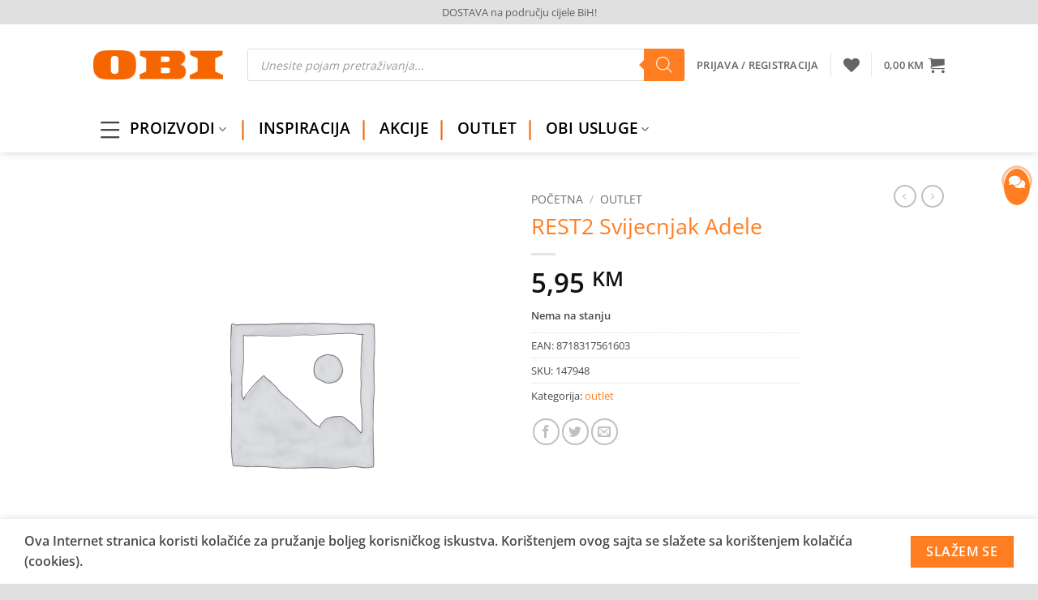

--- FILE ---
content_type: text/html; charset=UTF-8
request_url: https://solomaher.ba/proizvod/outlet/rest2-svijecnjak-adele/
body_size: 56722
content:
<!DOCTYPE html>
<html lang="bs-BA" prefix="og: http://ogp.me/ns# fb: http://ogp.me/ns/fb#" class="loading-site no-js">
<head>
<meta charset="UTF-8" />
<link rel="profile" href="http://gmpg.org/xfn/11" />
<link rel="pingback" href="https://solomaher.ba/xmlrpc.php" />
<script>document.documentElement.className = document.documentElement.className + ' yes-js js_active js'</script>
<script>(function(html){html.className = html.className.replace(/\bno-js\b/,'js')})(document.documentElement);</script>
<meta name='robots' content='index, follow, max-image-preview:large, max-snippet:-1, max-video-preview:-1' />
<meta name="viewport" content="width=device-width, initial-scale=1" /><script>window._wca = window._wca || [];</script>
<!-- This site is optimized with the Yoast SEO plugin v26.7 - https://yoast.com/wordpress/plugins/seo/ -->
<title>REST2 Svijecnjak Adele - OBI - online shop Solomahera</title>
<meta name="description" content="REST2 Svijecnjak Adele - OBI - online shop Solomahera" />
<link rel="canonical" href="https://solomaher.ba/proizvod/outlet/rest2-svijecnjak-adele/" />
<meta name="twitter:card" content="summary_large_image" />
<meta name="twitter:title" content="REST2 Svijecnjak Adele - OBI - online shop Solomahera" />
<meta name="twitter:description" content="REST2 Svijecnjak Adele - OBI - online shop Solomahera" />
<script type="application/ld+json" class="yoast-schema-graph">{"@context":"https://schema.org","@graph":[{"@type":"WebPage","@id":"https://solomaher.ba/proizvod/outlet/rest2-svijecnjak-adele/","url":"https://solomaher.ba/proizvod/outlet/rest2-svijecnjak-adele/","name":"REST2 Svijecnjak Adele - OBI - online shop Solomahera","isPartOf":{"@id":"https://solomaher.ba/#website"},"datePublished":"2020-03-12T09:00:22+00:00","dateModified":"2024-07-15T14:22:36+00:00","description":"REST2 Svijecnjak Adele - OBI - online shop Solomahera","breadcrumb":{"@id":"https://solomaher.ba/proizvod/outlet/rest2-svijecnjak-adele/#breadcrumb"},"inLanguage":"bs-BA","potentialAction":[{"@type":"ReadAction","target":["https://solomaher.ba/proizvod/outlet/rest2-svijecnjak-adele/"]}]},{"@type":"BreadcrumbList","@id":"https://solomaher.ba/proizvod/outlet/rest2-svijecnjak-adele/#breadcrumb","itemListElement":[{"@type":"ListItem","position":1,"name":"Početna stranica","item":"https://solomaher.ba/"},{"@type":"ListItem","position":2,"name":"Shop","item":"https://solomaher.ba/shop/"},{"@type":"ListItem","position":3,"name":"REST2 Svijecnjak Adele"}]},{"@type":"WebSite","@id":"https://solomaher.ba/#website","url":"https://solomaher.ba/","name":"OBI - online shop Solomahera","description":"","publisher":{"@id":"https://solomaher.ba/#organization"},"potentialAction":[{"@type":"SearchAction","target":{"@type":"EntryPoint","urlTemplate":"https://solomaher.ba/?s={search_term_string}"},"query-input":{"@type":"PropertyValueSpecification","valueRequired":true,"valueName":"search_term_string"}}],"inLanguage":"bs-BA"},{"@type":"Organization","@id":"https://solomaher.ba/#organization","name":"OBI Market Sarajevo","url":"https://solomaher.ba/","logo":{"@type":"ImageObject","inLanguage":"bs-BA","@id":"https://solomaher.ba/#/schema/logo/image/","url":"https://solomaher.ba/wp-content/uploads/2019/11/OBI-LOGO-FB.png","contentUrl":"https://solomaher.ba/wp-content/uploads/2019/11/OBI-LOGO-FB.png","width":1240,"height":1754,"caption":"OBI Market Sarajevo"},"image":{"@id":"https://solomaher.ba/#/schema/logo/image/"},"sameAs":["https://www.facebook.com/OBIMarketSarajevo/","https://instagram.com/obi_market_sarajevo?igshid=u9cgg2fp3l6q","https://www.youtube.com/channel/UC-68NK0opxjn6Q-6dggujBQ"]}]}</script>
<!-- / Yoast SEO plugin. -->
<link rel='dns-prefetch' href='//stats.wp.com' />
<link rel='dns-prefetch' href='//maxcdn.bootstrapcdn.com' />
<link rel='dns-prefetch' href='//use.fontawesome.com' />
<link rel='dns-prefetch' href='//hcaptcha.com' />
<link rel='prefetch' href='https://solomaher.ba/wp-content/themes/flatsome/assets/js/flatsome.js?ver=e2eddd6c228105dac048' />
<link rel='prefetch' href='https://solomaher.ba/wp-content/themes/flatsome/assets/js/chunk.slider.js?ver=3.20.4' />
<link rel='prefetch' href='https://solomaher.ba/wp-content/themes/flatsome/assets/js/chunk.popups.js?ver=3.20.4' />
<link rel='prefetch' href='https://solomaher.ba/wp-content/themes/flatsome/assets/js/chunk.tooltips.js?ver=3.20.4' />
<link rel='prefetch' href='https://solomaher.ba/wp-content/themes/flatsome/assets/js/woocommerce.js?ver=1c9be63d628ff7c3ff4c' />
<link rel="alternate" type="application/rss+xml" title="OBI - online shop Solomahera &raquo; novosti" href="https://solomaher.ba/feed/" />
<link rel="alternate" type="application/rss+xml" title="OBI - online shop Solomahera &raquo;  novosti o komentarima" href="https://solomaher.ba/comments/feed/" />
<link rel="alternate" title="oEmbed (JSON)" type="application/json+oembed" href="https://solomaher.ba/wp-json/oembed/1.0/embed?url=https%3A%2F%2Fsolomaher.ba%2Fproizvod%2Foutlet%2Frest2-svijecnjak-adele%2F" />
<link rel="alternate" title="oEmbed (XML)" type="text/xml+oembed" href="https://solomaher.ba/wp-json/oembed/1.0/embed?url=https%3A%2F%2Fsolomaher.ba%2Fproizvod%2Foutlet%2Frest2-svijecnjak-adele%2F&#038;format=xml" />
<style id='wp-img-auto-sizes-contain-inline-css' type='text/css'>
img:is([sizes=auto i],[sizes^="auto," i]){contain-intrinsic-size:3000px 1500px}
/*# sourceURL=wp-img-auto-sizes-contain-inline-css */
</style>
<link rel='stylesheet' id='simple_tooltips_style-css' href='//solomaher.ba/wp-content/cache/wpfc-minified/d54y8dg/hk3bv.css' type='text/css' media='all' />
<link rel='stylesheet' id='wooco-blocks-css' href='//solomaher.ba/wp-content/cache/wpfc-minified/fs8r3dht/hk3bv.css' type='text/css' media='all' />
<style id='wp-emoji-styles-inline-css' type='text/css'>
img.wp-smiley, img.emoji {
display: inline !important;
border: none !important;
box-shadow: none !important;
height: 1em !important;
width: 1em !important;
margin: 0 0.07em !important;
vertical-align: -0.1em !important;
background: none !important;
padding: 0 !important;
}
/*# sourceURL=wp-emoji-styles-inline-css */
</style>
<style id='wp-block-library-inline-css' type='text/css'>
:root{--wp-block-synced-color:#7a00df;--wp-block-synced-color--rgb:122,0,223;--wp-bound-block-color:var(--wp-block-synced-color);--wp-editor-canvas-background:#ddd;--wp-admin-theme-color:#007cba;--wp-admin-theme-color--rgb:0,124,186;--wp-admin-theme-color-darker-10:#006ba1;--wp-admin-theme-color-darker-10--rgb:0,107,160.5;--wp-admin-theme-color-darker-20:#005a87;--wp-admin-theme-color-darker-20--rgb:0,90,135;--wp-admin-border-width-focus:2px}@media (min-resolution:192dpi){:root{--wp-admin-border-width-focus:1.5px}}.wp-element-button{cursor:pointer}:root .has-very-light-gray-background-color{background-color:#eee}:root .has-very-dark-gray-background-color{background-color:#313131}:root .has-very-light-gray-color{color:#eee}:root .has-very-dark-gray-color{color:#313131}:root .has-vivid-green-cyan-to-vivid-cyan-blue-gradient-background{background:linear-gradient(135deg,#00d084,#0693e3)}:root .has-purple-crush-gradient-background{background:linear-gradient(135deg,#34e2e4,#4721fb 50%,#ab1dfe)}:root .has-hazy-dawn-gradient-background{background:linear-gradient(135deg,#faaca8,#dad0ec)}:root .has-subdued-olive-gradient-background{background:linear-gradient(135deg,#fafae1,#67a671)}:root .has-atomic-cream-gradient-background{background:linear-gradient(135deg,#fdd79a,#004a59)}:root .has-nightshade-gradient-background{background:linear-gradient(135deg,#330968,#31cdcf)}:root .has-midnight-gradient-background{background:linear-gradient(135deg,#020381,#2874fc)}:root{--wp--preset--font-size--normal:16px;--wp--preset--font-size--huge:42px}.has-regular-font-size{font-size:1em}.has-larger-font-size{font-size:2.625em}.has-normal-font-size{font-size:var(--wp--preset--font-size--normal)}.has-huge-font-size{font-size:var(--wp--preset--font-size--huge)}.has-text-align-center{text-align:center}.has-text-align-left{text-align:left}.has-text-align-right{text-align:right}.has-fit-text{white-space:nowrap!important}#end-resizable-editor-section{display:none}.aligncenter{clear:both}.items-justified-left{justify-content:flex-start}.items-justified-center{justify-content:center}.items-justified-right{justify-content:flex-end}.items-justified-space-between{justify-content:space-between}.screen-reader-text{border:0;clip-path:inset(50%);height:1px;margin:-1px;overflow:hidden;padding:0;position:absolute;width:1px;word-wrap:normal!important}.screen-reader-text:focus{background-color:#ddd;clip-path:none;color:#444;display:block;font-size:1em;height:auto;left:5px;line-height:normal;padding:15px 23px 14px;text-decoration:none;top:5px;width:auto;z-index:100000}html :where(.has-border-color){border-style:solid}html :where([style*=border-top-color]){border-top-style:solid}html :where([style*=border-right-color]){border-right-style:solid}html :where([style*=border-bottom-color]){border-bottom-style:solid}html :where([style*=border-left-color]){border-left-style:solid}html :where([style*=border-width]){border-style:solid}html :where([style*=border-top-width]){border-top-style:solid}html :where([style*=border-right-width]){border-right-style:solid}html :where([style*=border-bottom-width]){border-bottom-style:solid}html :where([style*=border-left-width]){border-left-style:solid}html :where(img[class*=wp-image-]){height:auto;max-width:100%}:where(figure){margin:0 0 1em}html :where(.is-position-sticky){--wp-admin--admin-bar--position-offset:var(--wp-admin--admin-bar--height,0px)}@media screen and (max-width:600px){html :where(.is-position-sticky){--wp-admin--admin-bar--position-offset:0px}}
/*# sourceURL=wp-block-library-inline-css */
</style><style id='wp-block-paragraph-inline-css' type='text/css'>
.is-small-text{font-size:.875em}.is-regular-text{font-size:1em}.is-large-text{font-size:2.25em}.is-larger-text{font-size:3em}.has-drop-cap:not(:focus):first-letter{float:left;font-size:8.4em;font-style:normal;font-weight:100;line-height:.68;margin:.05em .1em 0 0;text-transform:uppercase}body.rtl .has-drop-cap:not(:focus):first-letter{float:none;margin-left:.1em}p.has-drop-cap.has-background{overflow:hidden}:root :where(p.has-background){padding:1.25em 2.375em}:where(p.has-text-color:not(.has-link-color)) a{color:inherit}p.has-text-align-left[style*="writing-mode:vertical-lr"],p.has-text-align-right[style*="writing-mode:vertical-rl"]{rotate:180deg}
/*# sourceURL=https://solomaher.ba/wp-includes/blocks/paragraph/style.min.css */
</style>
<link rel='stylesheet' id='wc-blocks-style-css' href='//solomaher.ba/wp-content/cache/wpfc-minified/eiam9974/hk3bv.css' type='text/css' media='all' />
<link rel='stylesheet' id='jquery-selectBox-css' href='//solomaher.ba/wp-content/cache/wpfc-minified/frouk3vr/hk3bv.css' type='text/css' media='all' />
<link rel='stylesheet' id='woocommerce_prettyPhoto_css-css' href='//solomaher.ba/wp-content/cache/wpfc-minified/fi1knbju/hk3bv.css' type='text/css' media='all' />
<link rel='stylesheet' id='yith-wcwl-main-css' href='//solomaher.ba/wp-content/cache/wpfc-minified/eien8g9t/hk3bv.css' type='text/css' media='all' />
<style id='yith-wcwl-main-inline-css' type='text/css'>
:root { --rounded-corners-radius: 16px; --add-to-cart-rounded-corners-radius: 16px; --feedback-duration: 3s } 
:root { --rounded-corners-radius: 16px; --add-to-cart-rounded-corners-radius: 16px; --feedback-duration: 3s } 
:root { --rounded-corners-radius: 16px; --add-to-cart-rounded-corners-radius: 16px; --feedback-duration: 3s } 
:root { --rounded-corners-radius: 16px; --add-to-cart-rounded-corners-radius: 16px; --feedback-duration: 3s } 
:root { --rounded-corners-radius: 16px; --add-to-cart-rounded-corners-radius: 16px; --feedback-duration: 3s } 
:root { --rounded-corners-radius: 16px; --add-to-cart-rounded-corners-radius: 16px; --feedback-duration: 3s } 
:root { --rounded-corners-radius: 16px; --add-to-cart-rounded-corners-radius: 16px; --feedback-duration: 3s } 
:root { --rounded-corners-radius: 16px; --add-to-cart-rounded-corners-radius: 16px; --feedback-duration: 3s } 
:root { --rounded-corners-radius: 16px; --add-to-cart-rounded-corners-radius: 16px; --feedback-duration: 3s } 
/*# sourceURL=yith-wcwl-main-inline-css */
</style>
<style id='global-styles-inline-css' type='text/css'>
:root{--wp--preset--aspect-ratio--square: 1;--wp--preset--aspect-ratio--4-3: 4/3;--wp--preset--aspect-ratio--3-4: 3/4;--wp--preset--aspect-ratio--3-2: 3/2;--wp--preset--aspect-ratio--2-3: 2/3;--wp--preset--aspect-ratio--16-9: 16/9;--wp--preset--aspect-ratio--9-16: 9/16;--wp--preset--color--black: #000000;--wp--preset--color--cyan-bluish-gray: #abb8c3;--wp--preset--color--white: #ffffff;--wp--preset--color--pale-pink: #f78da7;--wp--preset--color--vivid-red: #cf2e2e;--wp--preset--color--luminous-vivid-orange: #ff6900;--wp--preset--color--luminous-vivid-amber: #fcb900;--wp--preset--color--light-green-cyan: #7bdcb5;--wp--preset--color--vivid-green-cyan: #00d084;--wp--preset--color--pale-cyan-blue: #8ed1fc;--wp--preset--color--vivid-cyan-blue: #0693e3;--wp--preset--color--vivid-purple: #9b51e0;--wp--preset--color--primary: #ff7e21;--wp--preset--color--secondary: #ff7e21;--wp--preset--color--success: #627D47;--wp--preset--color--alert: #b20000;--wp--preset--gradient--vivid-cyan-blue-to-vivid-purple: linear-gradient(135deg,rgb(6,147,227) 0%,rgb(155,81,224) 100%);--wp--preset--gradient--light-green-cyan-to-vivid-green-cyan: linear-gradient(135deg,rgb(122,220,180) 0%,rgb(0,208,130) 100%);--wp--preset--gradient--luminous-vivid-amber-to-luminous-vivid-orange: linear-gradient(135deg,rgb(252,185,0) 0%,rgb(255,105,0) 100%);--wp--preset--gradient--luminous-vivid-orange-to-vivid-red: linear-gradient(135deg,rgb(255,105,0) 0%,rgb(207,46,46) 100%);--wp--preset--gradient--very-light-gray-to-cyan-bluish-gray: linear-gradient(135deg,rgb(238,238,238) 0%,rgb(169,184,195) 100%);--wp--preset--gradient--cool-to-warm-spectrum: linear-gradient(135deg,rgb(74,234,220) 0%,rgb(151,120,209) 20%,rgb(207,42,186) 40%,rgb(238,44,130) 60%,rgb(251,105,98) 80%,rgb(254,248,76) 100%);--wp--preset--gradient--blush-light-purple: linear-gradient(135deg,rgb(255,206,236) 0%,rgb(152,150,240) 100%);--wp--preset--gradient--blush-bordeaux: linear-gradient(135deg,rgb(254,205,165) 0%,rgb(254,45,45) 50%,rgb(107,0,62) 100%);--wp--preset--gradient--luminous-dusk: linear-gradient(135deg,rgb(255,203,112) 0%,rgb(199,81,192) 50%,rgb(65,88,208) 100%);--wp--preset--gradient--pale-ocean: linear-gradient(135deg,rgb(255,245,203) 0%,rgb(182,227,212) 50%,rgb(51,167,181) 100%);--wp--preset--gradient--electric-grass: linear-gradient(135deg,rgb(202,248,128) 0%,rgb(113,206,126) 100%);--wp--preset--gradient--midnight: linear-gradient(135deg,rgb(2,3,129) 0%,rgb(40,116,252) 100%);--wp--preset--font-size--small: 13px;--wp--preset--font-size--medium: 20px;--wp--preset--font-size--large: 36px;--wp--preset--font-size--x-large: 42px;--wp--preset--spacing--20: 0.44rem;--wp--preset--spacing--30: 0.67rem;--wp--preset--spacing--40: 1rem;--wp--preset--spacing--50: 1.5rem;--wp--preset--spacing--60: 2.25rem;--wp--preset--spacing--70: 3.38rem;--wp--preset--spacing--80: 5.06rem;--wp--preset--shadow--natural: 6px 6px 9px rgba(0, 0, 0, 0.2);--wp--preset--shadow--deep: 12px 12px 50px rgba(0, 0, 0, 0.4);--wp--preset--shadow--sharp: 6px 6px 0px rgba(0, 0, 0, 0.2);--wp--preset--shadow--outlined: 6px 6px 0px -3px rgb(255, 255, 255), 6px 6px rgb(0, 0, 0);--wp--preset--shadow--crisp: 6px 6px 0px rgb(0, 0, 0);}:where(body) { margin: 0; }.wp-site-blocks > .alignleft { float: left; margin-right: 2em; }.wp-site-blocks > .alignright { float: right; margin-left: 2em; }.wp-site-blocks > .aligncenter { justify-content: center; margin-left: auto; margin-right: auto; }:where(.is-layout-flex){gap: 0.5em;}:where(.is-layout-grid){gap: 0.5em;}.is-layout-flow > .alignleft{float: left;margin-inline-start: 0;margin-inline-end: 2em;}.is-layout-flow > .alignright{float: right;margin-inline-start: 2em;margin-inline-end: 0;}.is-layout-flow > .aligncenter{margin-left: auto !important;margin-right: auto !important;}.is-layout-constrained > .alignleft{float: left;margin-inline-start: 0;margin-inline-end: 2em;}.is-layout-constrained > .alignright{float: right;margin-inline-start: 2em;margin-inline-end: 0;}.is-layout-constrained > .aligncenter{margin-left: auto !important;margin-right: auto !important;}.is-layout-constrained > :where(:not(.alignleft):not(.alignright):not(.alignfull)){margin-left: auto !important;margin-right: auto !important;}body .is-layout-flex{display: flex;}.is-layout-flex{flex-wrap: wrap;align-items: center;}.is-layout-flex > :is(*, div){margin: 0;}body .is-layout-grid{display: grid;}.is-layout-grid > :is(*, div){margin: 0;}body{padding-top: 0px;padding-right: 0px;padding-bottom: 0px;padding-left: 0px;}a:where(:not(.wp-element-button)){text-decoration: none;}:root :where(.wp-element-button, .wp-block-button__link){background-color: #32373c;border-width: 0;color: #fff;font-family: inherit;font-size: inherit;font-style: inherit;font-weight: inherit;letter-spacing: inherit;line-height: inherit;padding-top: calc(0.667em + 2px);padding-right: calc(1.333em + 2px);padding-bottom: calc(0.667em + 2px);padding-left: calc(1.333em + 2px);text-decoration: none;text-transform: inherit;}.has-black-color{color: var(--wp--preset--color--black) !important;}.has-cyan-bluish-gray-color{color: var(--wp--preset--color--cyan-bluish-gray) !important;}.has-white-color{color: var(--wp--preset--color--white) !important;}.has-pale-pink-color{color: var(--wp--preset--color--pale-pink) !important;}.has-vivid-red-color{color: var(--wp--preset--color--vivid-red) !important;}.has-luminous-vivid-orange-color{color: var(--wp--preset--color--luminous-vivid-orange) !important;}.has-luminous-vivid-amber-color{color: var(--wp--preset--color--luminous-vivid-amber) !important;}.has-light-green-cyan-color{color: var(--wp--preset--color--light-green-cyan) !important;}.has-vivid-green-cyan-color{color: var(--wp--preset--color--vivid-green-cyan) !important;}.has-pale-cyan-blue-color{color: var(--wp--preset--color--pale-cyan-blue) !important;}.has-vivid-cyan-blue-color{color: var(--wp--preset--color--vivid-cyan-blue) !important;}.has-vivid-purple-color{color: var(--wp--preset--color--vivid-purple) !important;}.has-primary-color{color: var(--wp--preset--color--primary) !important;}.has-secondary-color{color: var(--wp--preset--color--secondary) !important;}.has-success-color{color: var(--wp--preset--color--success) !important;}.has-alert-color{color: var(--wp--preset--color--alert) !important;}.has-black-background-color{background-color: var(--wp--preset--color--black) !important;}.has-cyan-bluish-gray-background-color{background-color: var(--wp--preset--color--cyan-bluish-gray) !important;}.has-white-background-color{background-color: var(--wp--preset--color--white) !important;}.has-pale-pink-background-color{background-color: var(--wp--preset--color--pale-pink) !important;}.has-vivid-red-background-color{background-color: var(--wp--preset--color--vivid-red) !important;}.has-luminous-vivid-orange-background-color{background-color: var(--wp--preset--color--luminous-vivid-orange) !important;}.has-luminous-vivid-amber-background-color{background-color: var(--wp--preset--color--luminous-vivid-amber) !important;}.has-light-green-cyan-background-color{background-color: var(--wp--preset--color--light-green-cyan) !important;}.has-vivid-green-cyan-background-color{background-color: var(--wp--preset--color--vivid-green-cyan) !important;}.has-pale-cyan-blue-background-color{background-color: var(--wp--preset--color--pale-cyan-blue) !important;}.has-vivid-cyan-blue-background-color{background-color: var(--wp--preset--color--vivid-cyan-blue) !important;}.has-vivid-purple-background-color{background-color: var(--wp--preset--color--vivid-purple) !important;}.has-primary-background-color{background-color: var(--wp--preset--color--primary) !important;}.has-secondary-background-color{background-color: var(--wp--preset--color--secondary) !important;}.has-success-background-color{background-color: var(--wp--preset--color--success) !important;}.has-alert-background-color{background-color: var(--wp--preset--color--alert) !important;}.has-black-border-color{border-color: var(--wp--preset--color--black) !important;}.has-cyan-bluish-gray-border-color{border-color: var(--wp--preset--color--cyan-bluish-gray) !important;}.has-white-border-color{border-color: var(--wp--preset--color--white) !important;}.has-pale-pink-border-color{border-color: var(--wp--preset--color--pale-pink) !important;}.has-vivid-red-border-color{border-color: var(--wp--preset--color--vivid-red) !important;}.has-luminous-vivid-orange-border-color{border-color: var(--wp--preset--color--luminous-vivid-orange) !important;}.has-luminous-vivid-amber-border-color{border-color: var(--wp--preset--color--luminous-vivid-amber) !important;}.has-light-green-cyan-border-color{border-color: var(--wp--preset--color--light-green-cyan) !important;}.has-vivid-green-cyan-border-color{border-color: var(--wp--preset--color--vivid-green-cyan) !important;}.has-pale-cyan-blue-border-color{border-color: var(--wp--preset--color--pale-cyan-blue) !important;}.has-vivid-cyan-blue-border-color{border-color: var(--wp--preset--color--vivid-cyan-blue) !important;}.has-vivid-purple-border-color{border-color: var(--wp--preset--color--vivid-purple) !important;}.has-primary-border-color{border-color: var(--wp--preset--color--primary) !important;}.has-secondary-border-color{border-color: var(--wp--preset--color--secondary) !important;}.has-success-border-color{border-color: var(--wp--preset--color--success) !important;}.has-alert-border-color{border-color: var(--wp--preset--color--alert) !important;}.has-vivid-cyan-blue-to-vivid-purple-gradient-background{background: var(--wp--preset--gradient--vivid-cyan-blue-to-vivid-purple) !important;}.has-light-green-cyan-to-vivid-green-cyan-gradient-background{background: var(--wp--preset--gradient--light-green-cyan-to-vivid-green-cyan) !important;}.has-luminous-vivid-amber-to-luminous-vivid-orange-gradient-background{background: var(--wp--preset--gradient--luminous-vivid-amber-to-luminous-vivid-orange) !important;}.has-luminous-vivid-orange-to-vivid-red-gradient-background{background: var(--wp--preset--gradient--luminous-vivid-orange-to-vivid-red) !important;}.has-very-light-gray-to-cyan-bluish-gray-gradient-background{background: var(--wp--preset--gradient--very-light-gray-to-cyan-bluish-gray) !important;}.has-cool-to-warm-spectrum-gradient-background{background: var(--wp--preset--gradient--cool-to-warm-spectrum) !important;}.has-blush-light-purple-gradient-background{background: var(--wp--preset--gradient--blush-light-purple) !important;}.has-blush-bordeaux-gradient-background{background: var(--wp--preset--gradient--blush-bordeaux) !important;}.has-luminous-dusk-gradient-background{background: var(--wp--preset--gradient--luminous-dusk) !important;}.has-pale-ocean-gradient-background{background: var(--wp--preset--gradient--pale-ocean) !important;}.has-electric-grass-gradient-background{background: var(--wp--preset--gradient--electric-grass) !important;}.has-midnight-gradient-background{background: var(--wp--preset--gradient--midnight) !important;}.has-small-font-size{font-size: var(--wp--preset--font-size--small) !important;}.has-medium-font-size{font-size: var(--wp--preset--font-size--medium) !important;}.has-large-font-size{font-size: var(--wp--preset--font-size--large) !important;}.has-x-large-font-size{font-size: var(--wp--preset--font-size--x-large) !important;}
/*# sourceURL=global-styles-inline-css */
</style>
<style id='font-awesome-svg-styles-default-inline-css' type='text/css'>
.svg-inline--fa {
display: inline-block;
height: 1em;
overflow: visible;
vertical-align: -.125em;
}
/*# sourceURL=font-awesome-svg-styles-default-inline-css */
</style>
<link rel='stylesheet' id='font-awesome-svg-styles-css' href='//solomaher.ba/wp-content/cache/wpfc-minified/fgz7a8n2/hk3bv.css' type='text/css' media='all' />
<style id='font-awesome-svg-styles-inline-css' type='text/css'>
.wp-block-font-awesome-icon svg::before,
.wp-rich-text-font-awesome-icon svg::before {content: unset;}
/*# sourceURL=font-awesome-svg-styles-inline-css */
</style>
<link rel='stylesheet' id='contact-form-7-css' href='//solomaher.ba/wp-content/cache/wpfc-minified/d2feljc7/hk3bv.css' type='text/css' media='all' />
<link rel='stylesheet' id='fontawesome-css' href='//solomaher.ba/wp-content/cache/wpfc-minified/1p80r0me/hk3bv.css' type='text/css' media='all' />
<link rel='stylesheet' id='contactbuttons-css' href='//solomaher.ba/wp-content/cache/wpfc-minified/jo7sgxle/hk3bv.css' type='text/css' media='all' />
<style id='contactbuttons-inline-css' type='text/css'>
#mgscbcontact-buttons-widget .show-hide-contact-icon-bar, #mgscbcontact-buttons-widget .cbcontact-button-link.show-hide-contact-icon-bar:focus, #mgscbcontact-buttons-widget .cbcontact-button-link.show-hide-contact-icon-bar:active {
background-color: #ff7e21;
}
.cbcontact-button-link .cbwaves {
border-color: #ff7e21;
}
/*# sourceURL=contactbuttons-inline-css */
</style>
<link rel='stylesheet' id='mcmp_price_per_unit_style-css' href='//solomaher.ba/wp-content/cache/wpfc-minified/lpjrk8my/hk3bv.css' type='text/css' media='all' />
<link rel='stylesheet' id='mcmp_price_per_altered_style-css' href='//solomaher.ba/wp-content/cache/wpfc-minified/qi1wdjek/hk3bv.css' type='text/css' media='all' />
<link rel='stylesheet' id='wfg-styles-css' href='//solomaher.ba/wp-content/cache/wpfc-minified/1e1srctz/hk3bv.css' type='text/css' media='all' />
<link rel='stylesheet' id='woocommerce-pdf-catalog-css' href='//solomaher.ba/wp-content/cache/wpfc-minified/2m31fsur/hk3bv.css' type='text/css' media='all' />
<link rel='stylesheet' id='font-awesome-css' href='https://maxcdn.bootstrapcdn.com/font-awesome/4.5.0/css/font-awesome.min.css?ver=4.5.0' type='text/css' media='all' />
<style id='font-awesome-inline-css' type='text/css'>
[data-font="FontAwesome"]:before {font-family: 'FontAwesome' !important;content: attr(data-icon) !important;speak: none !important;font-weight: normal !important;font-variant: normal !important;text-transform: none !important;line-height: 1 !important;font-style: normal !important;-webkit-font-smoothing: antialiased !important;-moz-osx-font-smoothing: grayscale !important;}
/*# sourceURL=font-awesome-inline-css */
</style>
<link rel='stylesheet' id='photoswipe-css' href='//solomaher.ba/wp-content/cache/wpfc-minified/6jcuktt1/hk3bv.css' type='text/css' media='all' />
<link rel='stylesheet' id='photoswipe-default-skin-css' href='//solomaher.ba/wp-content/cache/wpfc-minified/1cdmzz4h/hk3bv.css' type='text/css' media='all' />
<style id='woocommerce-inline-inline-css' type='text/css'>
.woocommerce form .form-row .required { visibility: visible; }
/*# sourceURL=woocommerce-inline-inline-css */
</style>
<link rel='stylesheet' id='mc4wp-form-themes-css' href='//solomaher.ba/wp-content/cache/wpfc-minified/2b2f7zmm/hk3bv.css' type='text/css' media='all' />
<link rel='stylesheet' id='wooco-frontend-css' href='//solomaher.ba/wp-content/cache/wpfc-minified/7nxthys6/hk3bv.css' type='text/css' media='all' />
<link rel='stylesheet' id='dgwt-wcas-style-css' href='//solomaher.ba/wp-content/cache/wpfc-minified/7ljr67js/hk3bv.css' type='text/css' media='all' />
<link rel='stylesheet' id='flatsome-woocommerce-wishlist-css' href='//solomaher.ba/wp-content/cache/wpfc-minified/mnnlwuzc/hk3bv.css' type='text/css' media='all' />
<link rel='stylesheet' id='font-awesome-official-css' href='https://use.fontawesome.com/releases/v5.15.4/css/all.css' type='text/css' media='all' integrity="sha384-DyZ88mC6Up2uqS4h/KRgHuoeGwBcD4Ng9SiP4dIRy0EXTlnuz47vAwmeGwVChigm" crossorigin="anonymous" />
<link rel='stylesheet' id='tablepress-default-css' href='//solomaher.ba/wp-content/cache/wpfc-minified/fqicvolu/hk3bv.css' type='text/css' media='all' />
<link rel='stylesheet' id='flatsome-main-css' href='//solomaher.ba/wp-content/cache/wpfc-minified/86tfwlr1/hk3bv.css' type='text/css' media='all' />
<style id='flatsome-main-inline-css' type='text/css'>
@font-face {
font-family: "fl-icons";
font-display: block;
src: url(https://solomaher.ba/wp-content/themes/flatsome/assets/css/icons/fl-icons.eot?v=3.20.4);
src:
url(https://solomaher.ba/wp-content/themes/flatsome/assets/css/icons/fl-icons.eot#iefix?v=3.20.4) format("embedded-opentype"),
url(https://solomaher.ba/wp-content/themes/flatsome/assets/css/icons/fl-icons.woff2?v=3.20.4) format("woff2"),
url(https://solomaher.ba/wp-content/themes/flatsome/assets/css/icons/fl-icons.ttf?v=3.20.4) format("truetype"),
url(https://solomaher.ba/wp-content/themes/flatsome/assets/css/icons/fl-icons.woff?v=3.20.4) format("woff"),
url(https://solomaher.ba/wp-content/themes/flatsome/assets/css/icons/fl-icons.svg?v=3.20.4#fl-icons) format("svg");
}
/*# sourceURL=flatsome-main-inline-css */
</style>
<link rel='stylesheet' id='flatsome-shop-css' href='//solomaher.ba/wp-content/cache/wpfc-minified/e35eftbc/hk3bv.css' type='text/css' media='all' />
<link rel='stylesheet' id='flatsome-style-css' href='//solomaher.ba/wp-content/themes/flatsome/style.css?ver=3.20.4' type='text/css' media='all' />
<link rel='stylesheet' id='font-awesome-official-v4shim-css' href='https://use.fontawesome.com/releases/v5.15.4/css/v4-shims.css' type='text/css' media='all' integrity="sha384-Vq76wejb3QJM4nDatBa5rUOve+9gkegsjCebvV/9fvXlGWo4HCMR4cJZjjcF6Viv" crossorigin="anonymous" />
<style id='font-awesome-official-v4shim-inline-css' type='text/css'>
@font-face {
font-family: "FontAwesome";
font-display: block;
src: url("https://use.fontawesome.com/releases/v5.15.4/webfonts/fa-brands-400.eot"),
url("https://use.fontawesome.com/releases/v5.15.4/webfonts/fa-brands-400.eot?#iefix") format("embedded-opentype"),
url("https://use.fontawesome.com/releases/v5.15.4/webfonts/fa-brands-400.woff2") format("woff2"),
url("https://use.fontawesome.com/releases/v5.15.4/webfonts/fa-brands-400.woff") format("woff"),
url("https://use.fontawesome.com/releases/v5.15.4/webfonts/fa-brands-400.ttf") format("truetype"),
url("https://use.fontawesome.com/releases/v5.15.4/webfonts/fa-brands-400.svg#fontawesome") format("svg");
}
@font-face {
font-family: "FontAwesome";
font-display: block;
src: url("https://use.fontawesome.com/releases/v5.15.4/webfonts/fa-solid-900.eot"),
url("https://use.fontawesome.com/releases/v5.15.4/webfonts/fa-solid-900.eot?#iefix") format("embedded-opentype"),
url("https://use.fontawesome.com/releases/v5.15.4/webfonts/fa-solid-900.woff2") format("woff2"),
url("https://use.fontawesome.com/releases/v5.15.4/webfonts/fa-solid-900.woff") format("woff"),
url("https://use.fontawesome.com/releases/v5.15.4/webfonts/fa-solid-900.ttf") format("truetype"),
url("https://use.fontawesome.com/releases/v5.15.4/webfonts/fa-solid-900.svg#fontawesome") format("svg");
}
@font-face {
font-family: "FontAwesome";
font-display: block;
src: url("https://use.fontawesome.com/releases/v5.15.4/webfonts/fa-regular-400.eot"),
url("https://use.fontawesome.com/releases/v5.15.4/webfonts/fa-regular-400.eot?#iefix") format("embedded-opentype"),
url("https://use.fontawesome.com/releases/v5.15.4/webfonts/fa-regular-400.woff2") format("woff2"),
url("https://use.fontawesome.com/releases/v5.15.4/webfonts/fa-regular-400.woff") format("woff"),
url("https://use.fontawesome.com/releases/v5.15.4/webfonts/fa-regular-400.ttf") format("truetype"),
url("https://use.fontawesome.com/releases/v5.15.4/webfonts/fa-regular-400.svg#fontawesome") format("svg");
unicode-range: U+F004-F005,U+F007,U+F017,U+F022,U+F024,U+F02E,U+F03E,U+F044,U+F057-F059,U+F06E,U+F070,U+F075,U+F07B-F07C,U+F080,U+F086,U+F089,U+F094,U+F09D,U+F0A0,U+F0A4-F0A7,U+F0C5,U+F0C7-F0C8,U+F0E0,U+F0EB,U+F0F3,U+F0F8,U+F0FE,U+F111,U+F118-F11A,U+F11C,U+F133,U+F144,U+F146,U+F14A,U+F14D-F14E,U+F150-F152,U+F15B-F15C,U+F164-F165,U+F185-F186,U+F191-F192,U+F1AD,U+F1C1-F1C9,U+F1CD,U+F1D8,U+F1E3,U+F1EA,U+F1F6,U+F1F9,U+F20A,U+F247-F249,U+F24D,U+F254-F25B,U+F25D,U+F267,U+F271-F274,U+F279,U+F28B,U+F28D,U+F2B5-F2B6,U+F2B9,U+F2BB,U+F2BD,U+F2C1-F2C2,U+F2D0,U+F2D2,U+F2DC,U+F2ED,U+F328,U+F358-F35B,U+F3A5,U+F3D1,U+F410,U+F4AD;
}
/*# sourceURL=font-awesome-official-v4shim-inline-css */
</style>
<script type="text/template" id="tmpl-variation-template">
<div class="woocommerce-variation-description">{{{ data.variation.variation_description }}}</div>
<div class="woocommerce-variation-price">{{{ data.variation.price_html }}}</div>
<div class="woocommerce-variation-availability">{{{ data.variation.availability_html }}}</div>
</script>
<script type="text/template" id="tmpl-unavailable-variation-template">
<p role="alert">Žao nam je, ali ovaj proizvod nije dostupan. Molimo izaberite drugu kombinaciju.</p>
</script>
<script src='//solomaher.ba/wp-content/cache/wpfc-minified/f16rs6kf/hk3bv.js' type="text/javascript"></script>
<!-- <script type="text/javascript" src="https://solomaher.ba/wp-includes/js/jquery/jquery.min.js?ver=3.7.1" id="jquery-core-js"></script> -->
<!-- <script type="text/javascript" src="https://solomaher.ba/wp-includes/js/jquery/jquery-migrate.min.js?ver=3.4.1" id="jquery-migrate-js"></script> -->
<!-- <script type="text/javascript" src="https://solomaher.ba/wp-content/plugins/flowpaper-lite-pdf-flipbook/assets/lity/lity.min.js" id="lity-js-js"></script> -->
<!-- <script type="text/javascript" src="https://solomaher.ba/wp-includes/js/underscore.min.js?ver=1.13.7" id="underscore-js"></script> -->
<script type="text/javascript" id="wp-util-js-extra">
/* <![CDATA[ */
var _wpUtilSettings = {"ajax":{"url":"/wp-admin/admin-ajax.php"}};
//# sourceURL=wp-util-js-extra
/* ]]> */
</script>
<script src='//solomaher.ba/wp-content/cache/wpfc-minified/7xs8b7rp/hk3bv.js' type="text/javascript"></script>
<!-- <script type="text/javascript" src="https://solomaher.ba/wp-includes/js/wp-util.min.js?ver=6.9" id="wp-util-js"></script> -->
<!-- <script type="text/javascript" src="https://solomaher.ba/wp-content/plugins/woocommerce/assets/js/jquery-blockui/jquery.blockUI.min.js?ver=2.7.0-wc.10.4.3" id="wc-jquery-blockui-js" data-wp-strategy="defer"></script> -->
<script type="text/javascript" id="wc-add-to-cart-variation-js-extra">
/* <![CDATA[ */
var wc_add_to_cart_variation_params = {"wc_ajax_url":"/?wc-ajax=%%endpoint%%","i18n_no_matching_variations_text":"\u017dao nam je, nema proizvoda koji zadovoljavaju va\u0161u selekciju. Molimo probajte sa drugom kombinacijom.","i18n_make_a_selection_text":"Izaberite opcije proizvoda prije dodavanja u korpu","i18n_unavailable_text":"\u017dao nam je, ali ovaj proizvod nije dostupan. Molimo izaberite drugu kombinaciju.","i18n_reset_alert_text":"Your selection has been reset. Please select some product options before adding this product to your cart."};
//# sourceURL=wc-add-to-cart-variation-js-extra
/* ]]> */
</script>
<script src='//solomaher.ba/wp-content/cache/wpfc-minified/k28z3etq/hk3bv.js' type="text/javascript"></script>
<!-- <script type="text/javascript" src="https://solomaher.ba/wp-content/plugins/woocommerce/assets/js/frontend/add-to-cart-variation.min.js?ver=10.4.3" id="wc-add-to-cart-variation-js" data-wp-strategy="defer"></script> -->
<!-- <script type="text/javascript" src="https://solomaher.ba/wp-content/plugins/woo-price-per-unit-pro/assets/JS/woo-ppu-front-variable.js?ver=2.1.9" id="woo-ppu-front-variable-js"></script> -->
<!-- <script type="text/javascript" src="https://solomaher.ba/wp-content/plugins/woocommerce-multiple-free-gift/js/wfg-scripts.js?ver=6.9" id="wfg-scripts-js"></script> -->
<script type="text/javascript" id="wc-add-to-cart-js-extra">
/* <![CDATA[ */
var wc_add_to_cart_params = {"ajax_url":"/wp-admin/admin-ajax.php","wc_ajax_url":"/?wc-ajax=%%endpoint%%","i18n_view_cart":"Vidi korpu","cart_url":"https://solomaher.ba/cart/","is_cart":"","cart_redirect_after_add":"no"};
//# sourceURL=wc-add-to-cart-js-extra
/* ]]> */
</script>
<script src='//solomaher.ba/wp-content/cache/wpfc-minified/e4o90bb0/hk3bv.js' type="text/javascript"></script>
<!-- <script type="text/javascript" src="https://solomaher.ba/wp-content/plugins/woocommerce/assets/js/frontend/add-to-cart.min.js?ver=10.4.3" id="wc-add-to-cart-js" defer="defer" data-wp-strategy="defer"></script> -->
<!-- <script type="text/javascript" src="https://solomaher.ba/wp-content/plugins/woocommerce/assets/js/photoswipe/photoswipe.min.js?ver=4.1.1-wc.10.4.3" id="wc-photoswipe-js" defer="defer" data-wp-strategy="defer"></script> -->
<!-- <script type="text/javascript" src="https://solomaher.ba/wp-content/plugins/woocommerce/assets/js/photoswipe/photoswipe-ui-default.min.js?ver=4.1.1-wc.10.4.3" id="wc-photoswipe-ui-default-js" defer="defer" data-wp-strategy="defer"></script> -->
<script type="text/javascript" id="wc-single-product-js-extra">
/* <![CDATA[ */
var wc_single_product_params = {"i18n_required_rating_text":"Molimo odaberite svoju ocjenu","i18n_rating_options":["1 of 5 stars","2 of 5 stars","3 of 5 stars","4 of 5 stars","5 of 5 stars"],"i18n_product_gallery_trigger_text":"View full-screen image gallery","review_rating_required":"yes","flexslider":{"rtl":false,"animation":"slide","smoothHeight":true,"directionNav":false,"controlNav":"thumbnails","slideshow":false,"animationSpeed":500,"animationLoop":false,"allowOneSlide":false},"zoom_enabled":"","zoom_options":[],"photoswipe_enabled":"1","photoswipe_options":{"shareEl":false,"closeOnScroll":false,"history":false,"hideAnimationDuration":0,"showAnimationDuration":0},"flexslider_enabled":""};
//# sourceURL=wc-single-product-js-extra
/* ]]> */
</script>
<script src='//solomaher.ba/wp-content/cache/wpfc-minified/14sg4lb2/hk3bv.js' type="text/javascript"></script>
<!-- <script type="text/javascript" src="https://solomaher.ba/wp-content/plugins/woocommerce/assets/js/frontend/single-product.min.js?ver=10.4.3" id="wc-single-product-js" defer="defer" data-wp-strategy="defer"></script> -->
<!-- <script type="text/javascript" src="https://solomaher.ba/wp-content/plugins/woocommerce/assets/js/js-cookie/js.cookie.min.js?ver=2.1.4-wc.10.4.3" id="wc-js-cookie-js" data-wp-strategy="defer"></script> -->
<script type="text/javascript" src="https://stats.wp.com/s-202604.js" id="woocommerce-analytics-js" defer="defer" data-wp-strategy="defer"></script>
<link rel="https://api.w.org/" href="https://solomaher.ba/wp-json/" /><link rel="alternate" title="JSON" type="application/json" href="https://solomaher.ba/wp-json/wp/v2/product/50790" /><link rel="EditURI" type="application/rsd+xml" title="RSD" href="https://solomaher.ba/xmlrpc.php?rsd" />
<meta name="generator" content="WordPress 6.9" />
<meta name="generator" content="WooCommerce 10.4.3" />
<link rel='shortlink' href='https://solomaher.ba/?p=50790' />
<meta name="generator" content="Redux 4.5.10" /><!-- Google Tag Manager -->
<script>(function(w,d,s,l,i){w[l]=w[l]||[];w[l].push({'gtm.start':
new Date().getTime(),event:'gtm.js'});var f=d.getElementsByTagName(s)[0],
j=d.createElement(s),dl=l!='dataLayer'?'&l='+l:'';j.async=true;j.src=
'https://www.googletagmanager.com/gtm.js?id='+i+dl;f.parentNode.insertBefore(j,f);
})(window,document,'script','dataLayer','GTM-WGSBMGF');</script>
<!-- End Google Tag Manager -->
<!-- Facebook Pixel Code -->
<script type='text/javascript'>
!function(f,b,e,v,n,t,s){if(f.fbq)return;n=f.fbq=function(){n.callMethod?
n.callMethod.apply(n,arguments):n.queue.push(arguments)};if(!f._fbq)f._fbq=n;
n.push=n;n.loaded=!0;n.version='2.0';n.queue=[];t=b.createElement(e);t.async=!0;
t.src=v;s=b.getElementsByTagName(e)[0];s.parentNode.insertBefore(t,s)}(window,
document,'script','https://connect.facebook.net/en_US/fbevents.js');
</script>
<!-- End Facebook Pixel Code -->
<script type='text/javascript'>
fbq('init', '1077389105788264');
fbq('track', 'PageView');
</script>
<!-- Facebook Pixel Code -->
<noscript>
<img height="1" width="1" style="display:none" alt="fbpx"
src="https://www.facebook.com/tr?id=1077389105788264&ev=PageView&noscript=1" />
</noscript>
<!-- End Facebook Pixel Code -->
<meta name="facebook-domain-verification" content="15cxj36vrtqpvmgkqdq6bg0990kkfx" />
<!-- This website runs the Product Feed PRO for WooCommerce by AdTribes.io plugin - version woocommercesea_option_installed_version -->
<style>
.h-captcha{position:relative;display:block;margin-bottom:2rem;padding:0;clear:both}.h-captcha[data-size="normal"]{width:302px;height:76px}.h-captcha[data-size="compact"]{width:158px;height:138px}.h-captcha[data-size="invisible"]{display:none}.h-captcha iframe{z-index:1}.h-captcha::before{content:"";display:block;position:absolute;top:0;left:0;background:url(https://solomaher.ba/wp-content/plugins/hcaptcha-for-forms-and-more/assets/images/hcaptcha-div-logo.svg) no-repeat;border:1px solid #fff0;border-radius:4px;box-sizing:border-box}.h-captcha::after{content:"The hCaptcha loading is delayed until user interaction.";font-family:-apple-system,system-ui,BlinkMacSystemFont,"Segoe UI",Roboto,Oxygen,Ubuntu,"Helvetica Neue",Arial,sans-serif;font-size:10px;font-weight:500;position:absolute;top:0;bottom:0;left:0;right:0;box-sizing:border-box;color:#bf1722;opacity:0}.h-captcha:not(:has(iframe))::after{animation:hcap-msg-fade-in .3s ease forwards;animation-delay:2s}.h-captcha:has(iframe)::after{animation:none;opacity:0}@keyframes hcap-msg-fade-in{to{opacity:1}}.h-captcha[data-size="normal"]::before{width:302px;height:76px;background-position:93.8% 28%}.h-captcha[data-size="normal"]::after{width:302px;height:76px;display:flex;flex-wrap:wrap;align-content:center;line-height:normal;padding:0 75px 0 10px}.h-captcha[data-size="compact"]::before{width:158px;height:138px;background-position:49.9% 78.8%}.h-captcha[data-size="compact"]::after{width:158px;height:138px;text-align:center;line-height:normal;padding:24px 10px 10px 10px}.h-captcha[data-theme="light"]::before,body.is-light-theme .h-captcha[data-theme="auto"]::before,.h-captcha[data-theme="auto"]::before{background-color:#fafafa;border:1px solid #e0e0e0}.h-captcha[data-theme="dark"]::before,body.is-dark-theme .h-captcha[data-theme="auto"]::before,html.wp-dark-mode-active .h-captcha[data-theme="auto"]::before,html.drdt-dark-mode .h-captcha[data-theme="auto"]::before{background-image:url(https://solomaher.ba/wp-content/plugins/hcaptcha-for-forms-and-more/assets/images/hcaptcha-div-logo-white.svg);background-repeat:no-repeat;background-color:#333;border:1px solid #f5f5f5}@media (prefers-color-scheme:dark){.h-captcha[data-theme="auto"]::before{background-image:url(https://solomaher.ba/wp-content/plugins/hcaptcha-for-forms-and-more/assets/images/hcaptcha-div-logo-white.svg);background-repeat:no-repeat;background-color:#333;border:1px solid #f5f5f5}}.h-captcha[data-theme="custom"]::before{background-color:initial}.h-captcha[data-size="invisible"]::before,.h-captcha[data-size="invisible"]::after{display:none}.h-captcha iframe{position:relative}div[style*="z-index: 2147483647"] div[style*="border-width: 11px"][style*="position: absolute"][style*="pointer-events: none"]{border-style:none}
</style>
<style>img#wpstats{display:none}</style>
<style>
.dgwt-wcas-ico-magnifier,.dgwt-wcas-ico-magnifier-handler{max-width:20px}.dgwt-wcas-search-wrapp{max-width:600px}.dgwt-wcas-search-wrapp .dgwt-wcas-sf-wrapp .dgwt-wcas-search-submit::before{border-color:transparent #ff7e21}.dgwt-wcas-search-wrapp .dgwt-wcas-sf-wrapp .dgwt-wcas-search-submit:hover::before,.dgwt-wcas-search-wrapp .dgwt-wcas-sf-wrapp .dgwt-wcas-search-submit:focus::before{border-right-color:#ff7e21}.dgwt-wcas-search-wrapp .dgwt-wcas-sf-wrapp .dgwt-wcas-search-submit,.dgwt-wcas-om-bar .dgwt-wcas-om-return{background-color:#ff7e21;color:#fff}.dgwt-wcas-search-wrapp .dgwt-wcas-ico-magnifier,.dgwt-wcas-search-wrapp .dgwt-wcas-sf-wrapp .dgwt-wcas-search-submit svg path,.dgwt-wcas-om-bar .dgwt-wcas-om-return svg path{fill:#fff}		</style>
<style>
.dgwt-wcas-flatsome-up {
margin-top: -40vh;
}
#search-lightbox .dgwt-wcas-sf-wrapp input[type=search].dgwt-wcas-search-input {
height: 60px;
font-size: 20px;
}
#search-lightbox .dgwt-wcas-search-wrapp {
-webkit-transition: all 100ms ease-in-out;
-moz-transition: all 100ms ease-in-out;
-ms-transition: all 100ms ease-in-out;
-o-transition: all 100ms ease-in-out;
transition: all 100ms ease-in-out;
}
.dgwt-wcas-overlay-mobile-on .mfp-wrap .mfp-content {
width: 100vw;
}
.dgwt-wcas-overlay-mobile-on .mfp-close,
.dgwt-wcas-overlay-mobile-on .nav-sidebar {
display: none;
}
.dgwt-wcas-overlay-mobile-on .main-menu-overlay {
display: none;
}
.dgwt-wcas-open .header-search-dropdown .nav-dropdown {
opacity: 1;
max-height: inherit;
left: -15px !important;
}
.dgwt-wcas-open:not(.dgwt-wcas-theme-flatsome-dd-sc) .nav-right .header-search-dropdown .nav-dropdown {
left: auto;
/*right: -15px;*/
}
.dgwt-wcas-theme-flatsome .nav-dropdown .dgwt-wcas-search-wrapp {
min-width: 450px;
}
.header-search-form {
min-width: 250px;
}
</style>
<!-- Global site tag (gtag.js) - Google Analytics -->
<script async src="https://www.googletagmanager.com/gtag/js?id=UA-136439744-1"></script>
<script>
window.dataLayer = window.dataLayer || [];
function gtag(){dataLayer.push(arguments);}
gtag('js', new Date());
gtag('config', 'UA-136439744-1');
</script>
<!-- Global site tag (gtag.js) - Google Ads: 880739878 -->
<script async src="https://www.googletagmanager.com/gtag/js?id=AW-880739878"></script>
<script>
window.dataLayer = window.dataLayer || [];
function gtag(){dataLayer.push(arguments);}
gtag('js', new Date());
gtag('config', 'AW-880739878');
</script>
<script>
gtag('event', 'page_view', {
'send_to': 'AW-880739878',
'user_id': 'replace with value'
});
</script>
<noscript><style>.woocommerce-product-gallery{ opacity: 1 !important; }</style></noscript>
<style>
span[data-name="hcap-cf7"] .h-captcha{margin-bottom:0}span[data-name="hcap-cf7"]~input[type="submit"],span[data-name="hcap-cf7"]~button[type="submit"]{margin-top:2rem}
</style>
<style>
.woocommerce-form-register .h-captcha{margin-top:2rem}
</style>
<link rel="icon" href="https://solomaher.ba/wp-content/uploads/2021/10/cropped-biber-32x32.jpg" sizes="32x32" />
<link rel="icon" href="https://solomaher.ba/wp-content/uploads/2021/10/cropped-biber-192x192.jpg" sizes="192x192" />
<link rel="apple-touch-icon" href="https://solomaher.ba/wp-content/uploads/2021/10/cropped-biber-180x180.jpg" />
<meta name="msapplication-TileImage" content="https://solomaher.ba/wp-content/uploads/2021/10/cropped-biber-270x270.jpg" />
<style id="custom-css" type="text/css">:root {--primary-color: #ff7e21;--fs-color-primary: #ff7e21;--fs-color-secondary: #ff7e21;--fs-color-success: #627D47;--fs-color-alert: #b20000;--fs-color-base: #4a4a4a;--fs-experimental-link-color: #ff7e21;--fs-experimental-link-color-hover: #e67522;}.tooltipster-base {--tooltip-color: #fff;--tooltip-bg-color: #000;}.off-canvas-right .mfp-content, .off-canvas-left .mfp-content {--drawer-width: 300px;}.off-canvas .mfp-content.off-canvas-cart {--drawer-width: 360px;}.header-main{height: 100px}#logo img{max-height: 100px}#logo{width:160px;}.header-bottom{min-height: 34px}.header-top{min-height: 30px}.transparent .header-main{height: 106px}.transparent #logo img{max-height: 106px}.has-transparent + .page-title:first-of-type,.has-transparent + #main > .page-title,.has-transparent + #main > div > .page-title,.has-transparent + #main .page-header-wrapper:first-of-type .page-title{padding-top: 186px;}.header.show-on-scroll,.stuck .header-main{height:70px!important}.stuck #logo img{max-height: 70px!important}.search-form{ width: 100%;}.header-bg-color {background-color: #ffffff}.header-bottom {background-color: #ffffff}.header-main .nav > li > a{line-height: 16px }.stuck .header-main .nav > li > a{line-height: 50px }.header-bottom-nav > li > a{line-height: 26px }@media (max-width: 549px) {.header-main{height: 70px}#logo img{max-height: 70px}}.main-menu-overlay{background-color: #ffffff}.nav-dropdown{font-size:100%}.header-top{background-color:#e0e0e0!important;}h1,h2,h3,h4,h5,h6,.heading-font{color: #ff7e21;}body{font-family: "Open Sans", sans-serif;}body {font-weight: 400;font-style: normal;}.nav > li > a {font-family: "Open Sans", sans-serif;}.mobile-sidebar-levels-2 .nav > li > ul > li > a {font-family: "Open Sans", sans-serif;}.nav > li > a,.mobile-sidebar-levels-2 .nav > li > ul > li > a {font-weight: 600;font-style: normal;}h1,h2,h3,h4,h5,h6,.heading-font, .off-canvas-center .nav-sidebar.nav-vertical > li > a{font-family: "Open Sans", sans-serif;}h1,h2,h3,h4,h5,h6,.heading-font,.banner h1,.banner h2 {font-weight: 400;font-style: normal;}.alt-font{font-family: "Dancing Script", sans-serif;}.alt-font {font-weight: 400!important;font-style: normal!important;}.header:not(.transparent) .header-bottom-nav.nav > li > a{color: #000000;}.header:not(.transparent) .header-bottom-nav.nav > li > a:hover,.header:not(.transparent) .header-bottom-nav.nav > li.active > a,.header:not(.transparent) .header-bottom-nav.nav > li.current > a,.header:not(.transparent) .header-bottom-nav.nav > li > a.active,.header:not(.transparent) .header-bottom-nav.nav > li > a.current{color: #d3d3d3;}.header-bottom-nav.nav-line-bottom > li > a:before,.header-bottom-nav.nav-line-grow > li > a:before,.header-bottom-nav.nav-line > li > a:before,.header-bottom-nav.nav-box > li > a:hover,.header-bottom-nav.nav-box > li.active > a,.header-bottom-nav.nav-pills > li > a:hover,.header-bottom-nav.nav-pills > li.active > a{color:#FFF!important;background-color: #d3d3d3;}.has-equal-box-heights .box-image {padding-top: 100%;}.shop-page-title.featured-title .title-bg{ background-image: url()!important;}@media screen and (min-width: 550px){.products .box-vertical .box-image{min-width: 247px!important;width: 247px!important;}}.footer-1{background-color: #f9f9f9}.footer-2{background-color: #f2f2f2}.absolute-footer, html{background-color: #e0e0e0}button[name='update_cart'] { display: none; }.nav-vertical-fly-out > li + li {border-top-width: 1px; border-top-style: solid;}.label-new.menu-item > a:after{content:"New";}.label-hot.menu-item > a:after{content:"Hot";}.label-sale.menu-item > a:after{content:"Sale";}.label-popular.menu-item > a:after{content:"Popular";}</style>		<style type="text/css" id="wp-custom-css">
form.ux-cart-coupon {
background: #eee;
padding: 10px;
border: solid 2px darkred;
border-radius: 8px;
}
.postid-140360 .entry-image.relative {
display: none;
}
.postid-120228 .price-wrapper {
display: none;
}
.term-summer-sale-2022 .product_cat-uncategorized {
display: none !important;
}
.woocommerce-store-notice, p.demo_store {
/*display: none !important;*/
}
/* ZA HOME SLIDER CIJENE */
staro-p.woocommerce-store-notice.demo_store::after {
content: "Poštovani kupci, usljed nepredviđenih okolnosti uzrokovanim nepovoljnim vremenskim uslovima, doći će do mogućih kašnjenja u isporuci svih narudžbi izvršenih u periodu od 5.11.2021.godine pa do danas. Hvala na razumijevanju!";
clear: both;
display: block;
font-size: 12px;
}
.dostava {
background: #fff;
padding: 13px;
border-radius: 10px;
margin: 10px 0;
box-shadow: 0 0 10px rgb(0 0 0 / 20%);
font-size: 12px;
text-align: justify;
}
.home .row .price-wrapper {
text-align: center;
}
.home del {
margin: 0px 0 7px 0;
}
.home .row span.amount {
font-size: 15px;
background: #ff7e21;
padding: 3px 10px;
margin: 2px 0 0 0;
color: #fff;
}
.home .row del span.amount {
background: transparent;
color: #111 !important;
}
/** ZA OBI OUTLET */
@media (min-width: 1024px) {
.page-id-5293 .product-small.box {
min-height: 300px;
}
.page-id-5293 .box-text.box-text-products {
position: absolute;
bottom: 0;
}
}
/** ZA USLUGE */
@import url('https://fonts.googleapis.com/css?family=Oswald:600&display=swap&subset=latin-ext');
.advantages__check {
display: inline-block;
background-image: url(/wp-content/uploads/custom_images/haken-orange.svg);
background-position: 0 4px;
background-size: 16px;
width: 16px;
height: 16px;
margin: 0 10px 0 0;
LINE-HEIGHT: 1 !IMPORTANT;
background-repeat: no-repeat;
}
.bg_grey {
background: #f4f4f4;
}
.page-id-7806 .footer-2 {display:none;}
.usluge {}
.toolboxes {text-align: center;}
.toolboxes p {
font-family: 'Oswald', sans-serif;
font-size:14px;
font-weight:600;
}
/*newsletter page */
.page-id-58399 .mc4wp-form-theme input[type=text], 
.page-id-58399 .mc4wp-form-theme input[type=email]{
color: inherit !important;
}
/***** ZA KARIJERU *******/
.page-id-6165 #main, .page-id-7634 #main, .page-id-7642 #main {
background-image: url(https://solomaher.ba/wp-content/uploads/2019/10/pozadinska-za-karijeru.jpg);
background-repeat: no-repeat;
background-size: cover;
background-attachment: fixed;
}
/*.karijera_wrap*/
.karijera_content {
background: #fff;
box-shadow: 0 0 10px rgba(0,0,0,.3);
padding: 25px 25px;
}
.karijera_desno {
color: #333;
}
.karijera_desno h3 {
color: #333;
font-weight: 600;
letter-spacing: unset;
font-size: 30px;
line-height: 1.1;
}
.karijera_desno .col-inner, .karijera_head_slika img {height:315px}
.karijera_desno p {
line-height: 1.3;
font-size: 15px;
}
.karijera_prijava {
width: 100%;
/* margin: 15px auto 0 auto; */
padding: 15px 0 0 0;
background: url(https://solomaher.ba/wp-content/uploads/2019/10/border_tile.png) repeat-x top center;
}
.karijera_prijava a {
float: right;
margin-bottom: 4px;
color: #ff7e22;
font-size: 15px;
line-height: 24px;
text-decoration: none;
padding: 0px 30px 0 0;
background: transparent url('https://solomaher.ba/wp-content/uploads/2019/10/icon_link_arrow_orange.png') no-repeat right center;
}
.karijera_prijava_white {
width: 100%;
/* margin: 15px auto 0 auto; */
padding: 15px 0 15px 0;
background: url(https://solomaher.ba/wp-content/uploads/2019/10/border_tile.png) repeat-x top center;
}
.karijera_prijava_white a {
float: right;
margin-bottom: 4px;
color: #fff;
font-size: 15px;
line-height: 24px;
text-decoration: none;
padding: 0px 30px 0 0;
background: transparent url('https://solomaher.ba/wp-content/uploads/2019/10/icon_link_arrow_white.png') no-repeat right center;
}
.vrijednosti_wrap {}
.vrijednosti_wrap blockquote, .vrijednosti_wrap p {
font-size: 14px;
line-height: 1.5;
}
.dark_color {color:#333 !important}
.fl-left {float:left;}
/* END KARIJERA */
/***** ZA BANERE HOME PAGE ****/
del {
display: block;
float: left;
width: 100%;
font-size: .7em;
}
.row-small>.flickity-viewport>.flickity-slider>.col, .row-small>.col {
margin-top: 3px;
}
@media (min-width: 1024px) {
.slider_home .bg-fill {
background-size: contain !important;
}
}
span.posted-on {
display: none;
}
.badge-circle-inside .badge-inner, .badge-circle .badge-inner {
border-radius: 0;
}
.home_baneri .text {
background-color: rgba(255, 255, 255, 0);
font-size: 100%;
position: relative;
}
.home_baneri .text-inner {
padding: 0;
position: absolute;
bottom: -15px;
top: unset;
margin: 0 !important;
padding: 0 !important;
}
/** KRAJ ZA BANERE HOME PAGE */
.home_products .box {
flex: 0 1 auto;
min-height: 300px;
}
.box-text .button {
display: none;
}
.box-blog-post .is-divider {
display: none;
}
.over_hide .col-inner {
overflow:hidden;
}
.crni {
color:#000 !important;
}
.bold {
font-weight: 700 !important;
}
.nav>li>a, .nav-dropdown>li>a, .nav-column>li>a {
font-size: 0.8em;
}
.nav-dropdown .menu-item-has-children>a, .nav-dropdown .title>a, .nav-dropdown .nav-dropdown-col>a {
font-size: .9em;
}
.mc4wp-form-theme-dark input[type=text]:focus, .mc4wp-form-theme-dark input[type=email]:focus, .mc4wp-form-theme-dark input[type=tel]:focus, .mc4wp-form-theme-dark input[type=url]:focus, .mc4wp-form-theme-dark input[type=date]:focus, .mc4wp-form-theme-dark select:focus, .mc4wp-form-theme-dark textarea:focus {
background: transparent !important;
}
.mc4wp-form-theme input[type=text], .mc4wp-form-theme input[type=email], .mc4wp-form-theme input[type=tel], .mc4wp-form-theme input[type=url], .mc4wp-form-theme input[type=date], .mc4wp-form-theme input[type=number], .mc4wp-form-theme select, .mc4wp-form-theme textarea {
background: transparent !important;
color: #fff !important;
}
.nav-tabs>li>a {
border-top: none;
border-left: 1px solid #dd7223;
border-right: none;
background: transparent;
}
.header:not(.transparent) .header-bottom-nav.nav > li > a:hover, .header:not(.transparent) .header-bottom-nav.nav > li.active > a, .header:not(.transparent) .header-bottom-nav.nav > li.current > a, .header:not(.transparent) .header-bottom-nav.nav > li > a.active, .header:not(.transparent) .header-bottom-nav.nav > li > a.current {
color: #58595B;
}
.image-tools .wishlist-button:hover {
background-color: #ff7e21;
border-color: #ff7e21;
}
.scroll-to-bullets a, .featured-title, .label-new.menu-item > a:after, .nav-pagination > li > .current, .nav-pagination > li > span:hover, .nav-pagination > li > a:hover, .has-hover:hover .badge-outline .badge-inner, button[type="submit"], .button.wc-forward:not(.checkout):not(.checkout-button), .button.submit-button, .button.primary:not(.is-outline), .featured-table .title, .is-outline:hover, .has-icon:hover .icon-label, .nav-dropdown-bold .nav-column li > a:hover, .nav-dropdown.nav-dropdown-bold > li > a:hover, .nav-dropdown-bold.dark .nav-column li > a:hover, .nav-dropdown.nav-dropdown-bold.dark > li > a:hover, .is-outline:hover, .tagcloud a:hover, .grid-tools a, input[type='submit']:not(.is-form), .box-badge:hover .box-text, input.button.alt, .nav-box > li > a:hover, .nav-box > li.active > a, .nav-pills > li.active > a, .current-dropdown .cart-icon strong, .cart-icon:hover strong, .nav-line-bottom > li > a:before, .nav-line-grow > li > a:before, .nav-line > li > a:before, .banner, .header-top, .slider-nav-circle .flickity-prev-next-button:hover svg, .slider-nav-circle .flickity-prev-next-button:hover .arrow, .primary.is-outline:hover, .button.primary:not(.is-outline), input[type='submit'].primary, input[type='submit'].primary, input[type='reset'].button, input[type='button'].primary, .badge-inner {
background-color: #ff7e21;
}
.home_products .product-small  {
box-shadow: 0 0 2px rgba(0,0,0,.1);
min-height: 290px;
margin: 2px 0px;
padding: 0px;
}
.home_products .price-wrapper {
font-size: 20px;
position: absolute;
bottom: 10px !important;
background:transparent;
padding:0;
}
.slider-nav-circle .flickity-prev-next-button svg, .slider-nav-circle .flickity-prev-next-button .arrow {
border-radius: 0 !important;
border: 1px solid #ff7e21 !important;
color: #ff7e21 !important;
}
.flickity-prev-next-button svg, .flickity-prev-next-button .arrow {
border-color: currentColor;
fill: #fff;
transition: all 0.3s;
background: #ff7721;
border: 1px solid #ff7e21 !important;
}
.archive .product-small {
min-height: 365px;
}
.single-product .price-wrapper {
font-size: 22px;
position: unset;
bottom: 20px;
}
.archive .price-wrapper {
font-size: 22px;
position: absolute;
bottom: 20px;
}
.home_products .box-text, .archive .box-text, .single-product .box-text {
position: unset !important;
}
.home_novosti .box-text.text-center, .home_novosti .box-text  {
position: relative !important;
}
.slider-nav-circle .flickity-prev-next-button svg, .slider-nav-circle .flickity-prev-next-button .arrow {
border-radius: 0 !important;
border: 1px solid currentColor !important;
}
.nav-pagination>li>span, .nav-pagination>li>a {
border-radius: 0;
border: 2px solid currentColor;
}
div[id^="slider-"]  {
/*box-shadow: 0 0 10px rgba(0,0,0,.6); */
}
.sjenka {
box-shadow: 0 0 10px rgba(0,0,0,.6); }
.nav-tabs>li.active>a {
/*background-color: #9c3c00;*/
background-color: #58595B;
color: #fff !important;
}
.featured-title .page-title-inner {
padding: 10px 20px;
margin-bottom: 20px;
}
.form-flat input:not([type="submit"]), .form-flat textarea, .form-flat select {
border-radius: 0;
}
.logo_footer {
max-width: 105px;
margin: 5px 0 0 0;
}
.footer-widgets .widget {
margin-bottom: 0 !important;
}
@media (min-width: 550px) {
#text-box-321309563 {
width: 80% !important;
font-size: .9em !important;
}
.text-box.banner-layer.x10.md-x10.lg-x10.y50.md-y50.lg-y50.res-text
{
width: 80% !important;
font-size: .9em !important;
}
.text-box.banner-layer.x10.md-x10.lg-x10.y50.md-y50.lg-y50.res-text h3
{
margin-top: 40px !important;
font-weight: 700;
font-size: 2.5em !important;
}
.box-list-view .box .box-image, .box-vertical .box-image {
width: 100%;
/*width: 50%;*/
}
}
/* The flip card container - set the width and height to whatever you want. We have added the border property to demonstrate that the flip itself goes out of the box on hover (remove perspective if you don't want the 3D effect */
.flip-card {
background-color: transparent;
width: 100%;
height: 300px;
perspective: 1000px; /* Remove this if you don't want the 3D effect */
}
/* This container is needed to position the front and back side */
.flip-card-inner {
position: relative;
width: 100%;
height: 100%;
text-align: center;
transition: transform 0.8s;
transform-style: preserve-3d;
box-shadow: 0 0 20px rgba(0,0,0,.3);
}
/* Do an horizontal flip when you move the mouse over the flip box container */
.flip-card:hover .flip-card-inner {
transform: rotateY(180deg);
}
.flip-card h3, .flip-card p {
color: #fff !important;
}
.flip-card h3 {
font-size: 22px;
line-height: 27px;
font-weight: 700;
text-transform: uppercase;
}
/* Position the front and back side */
.flip-card-front, .flip-card-back {
position: absolute;
width: 100%;
height: 100%;
backface-visibility: hidden;
}
/* Style the front side (fallback if image is missing) */
.flip-card-front {
background-color: #fff;
color: black;
}
/* Style the back side */
.flip-card-back {
background-color: #ff7e21;
color: white;
transform: rotateY(180deg);
padding: 20px;
}
.flip-card-back table td, .flip-card-back table th {
border-bottom:none !important;
color:#fff;
padding: 0.4em;
}
@media (max-width: 800px) {
.flip-card-back {
transform: unset;
}
.flip-card {
height: auto;
}
.flip-card-front, .flip-card-back {
position: relative;
backface-visibility: visible;
}
.flip-card:hover .flip-card-inner {
transform: unset;
}
.product-category .box {
min-height: 235px;
}
.archive .product-small {
min-height: 300px;
}
}
.off-canvas-right .mfp-content, .off-canvas-left .mfp-content {
background-color: rgba(255,255,255,1);
}
.badge.post-date {
display: none;
}
.shop_table.cart.wishlist_table .nobr {display: none; }
.woocommerce-result-count {
font-size: .9em;
}
.woocommerce-ordering, .woocommerce-ordering select {
font-size: 0.95em;
}
.box_resume {
box-shadow: 0 0 6px rgba(0,0,0,.15);
margin: 0 0 30px 2%;
flex-basis: 23%;
padding: 20px;
}
.tribe-common .tribe-common-c-btn, .tribe-common a.tribe-common-c-btn {
background-color: #ff7e21 !important;
}
@media (max-width: 800px) {
.box_resume {
flex-basis: 100%;
}
}		</style>
<style id="kirki-inline-styles">/* cyrillic-ext */
@font-face {
font-family: 'Open Sans';
font-style: normal;
font-weight: 400;
font-stretch: 100%;
font-display: swap;
src: url(https://solomaher.ba/wp-content/fonts/open-sans/memvYaGs126MiZpBA-UvWbX2vVnXBbObj2OVTSKmu1aB.woff2) format('woff2');
unicode-range: U+0460-052F, U+1C80-1C8A, U+20B4, U+2DE0-2DFF, U+A640-A69F, U+FE2E-FE2F;
}
/* cyrillic */
@font-face {
font-family: 'Open Sans';
font-style: normal;
font-weight: 400;
font-stretch: 100%;
font-display: swap;
src: url(https://solomaher.ba/wp-content/fonts/open-sans/memvYaGs126MiZpBA-UvWbX2vVnXBbObj2OVTSumu1aB.woff2) format('woff2');
unicode-range: U+0301, U+0400-045F, U+0490-0491, U+04B0-04B1, U+2116;
}
/* greek-ext */
@font-face {
font-family: 'Open Sans';
font-style: normal;
font-weight: 400;
font-stretch: 100%;
font-display: swap;
src: url(https://solomaher.ba/wp-content/fonts/open-sans/memvYaGs126MiZpBA-UvWbX2vVnXBbObj2OVTSOmu1aB.woff2) format('woff2');
unicode-range: U+1F00-1FFF;
}
/* greek */
@font-face {
font-family: 'Open Sans';
font-style: normal;
font-weight: 400;
font-stretch: 100%;
font-display: swap;
src: url(https://solomaher.ba/wp-content/fonts/open-sans/memvYaGs126MiZpBA-UvWbX2vVnXBbObj2OVTSymu1aB.woff2) format('woff2');
unicode-range: U+0370-0377, U+037A-037F, U+0384-038A, U+038C, U+038E-03A1, U+03A3-03FF;
}
/* hebrew */
@font-face {
font-family: 'Open Sans';
font-style: normal;
font-weight: 400;
font-stretch: 100%;
font-display: swap;
src: url(https://solomaher.ba/wp-content/fonts/open-sans/memvYaGs126MiZpBA-UvWbX2vVnXBbObj2OVTS2mu1aB.woff2) format('woff2');
unicode-range: U+0307-0308, U+0590-05FF, U+200C-2010, U+20AA, U+25CC, U+FB1D-FB4F;
}
/* math */
@font-face {
font-family: 'Open Sans';
font-style: normal;
font-weight: 400;
font-stretch: 100%;
font-display: swap;
src: url(https://solomaher.ba/wp-content/fonts/open-sans/memvYaGs126MiZpBA-UvWbX2vVnXBbObj2OVTVOmu1aB.woff2) format('woff2');
unicode-range: U+0302-0303, U+0305, U+0307-0308, U+0310, U+0312, U+0315, U+031A, U+0326-0327, U+032C, U+032F-0330, U+0332-0333, U+0338, U+033A, U+0346, U+034D, U+0391-03A1, U+03A3-03A9, U+03B1-03C9, U+03D1, U+03D5-03D6, U+03F0-03F1, U+03F4-03F5, U+2016-2017, U+2034-2038, U+203C, U+2040, U+2043, U+2047, U+2050, U+2057, U+205F, U+2070-2071, U+2074-208E, U+2090-209C, U+20D0-20DC, U+20E1, U+20E5-20EF, U+2100-2112, U+2114-2115, U+2117-2121, U+2123-214F, U+2190, U+2192, U+2194-21AE, U+21B0-21E5, U+21F1-21F2, U+21F4-2211, U+2213-2214, U+2216-22FF, U+2308-230B, U+2310, U+2319, U+231C-2321, U+2336-237A, U+237C, U+2395, U+239B-23B7, U+23D0, U+23DC-23E1, U+2474-2475, U+25AF, U+25B3, U+25B7, U+25BD, U+25C1, U+25CA, U+25CC, U+25FB, U+266D-266F, U+27C0-27FF, U+2900-2AFF, U+2B0E-2B11, U+2B30-2B4C, U+2BFE, U+3030, U+FF5B, U+FF5D, U+1D400-1D7FF, U+1EE00-1EEFF;
}
/* symbols */
@font-face {
font-family: 'Open Sans';
font-style: normal;
font-weight: 400;
font-stretch: 100%;
font-display: swap;
src: url(https://solomaher.ba/wp-content/fonts/open-sans/memvYaGs126MiZpBA-UvWbX2vVnXBbObj2OVTUGmu1aB.woff2) format('woff2');
unicode-range: U+0001-000C, U+000E-001F, U+007F-009F, U+20DD-20E0, U+20E2-20E4, U+2150-218F, U+2190, U+2192, U+2194-2199, U+21AF, U+21E6-21F0, U+21F3, U+2218-2219, U+2299, U+22C4-22C6, U+2300-243F, U+2440-244A, U+2460-24FF, U+25A0-27BF, U+2800-28FF, U+2921-2922, U+2981, U+29BF, U+29EB, U+2B00-2BFF, U+4DC0-4DFF, U+FFF9-FFFB, U+10140-1018E, U+10190-1019C, U+101A0, U+101D0-101FD, U+102E0-102FB, U+10E60-10E7E, U+1D2C0-1D2D3, U+1D2E0-1D37F, U+1F000-1F0FF, U+1F100-1F1AD, U+1F1E6-1F1FF, U+1F30D-1F30F, U+1F315, U+1F31C, U+1F31E, U+1F320-1F32C, U+1F336, U+1F378, U+1F37D, U+1F382, U+1F393-1F39F, U+1F3A7-1F3A8, U+1F3AC-1F3AF, U+1F3C2, U+1F3C4-1F3C6, U+1F3CA-1F3CE, U+1F3D4-1F3E0, U+1F3ED, U+1F3F1-1F3F3, U+1F3F5-1F3F7, U+1F408, U+1F415, U+1F41F, U+1F426, U+1F43F, U+1F441-1F442, U+1F444, U+1F446-1F449, U+1F44C-1F44E, U+1F453, U+1F46A, U+1F47D, U+1F4A3, U+1F4B0, U+1F4B3, U+1F4B9, U+1F4BB, U+1F4BF, U+1F4C8-1F4CB, U+1F4D6, U+1F4DA, U+1F4DF, U+1F4E3-1F4E6, U+1F4EA-1F4ED, U+1F4F7, U+1F4F9-1F4FB, U+1F4FD-1F4FE, U+1F503, U+1F507-1F50B, U+1F50D, U+1F512-1F513, U+1F53E-1F54A, U+1F54F-1F5FA, U+1F610, U+1F650-1F67F, U+1F687, U+1F68D, U+1F691, U+1F694, U+1F698, U+1F6AD, U+1F6B2, U+1F6B9-1F6BA, U+1F6BC, U+1F6C6-1F6CF, U+1F6D3-1F6D7, U+1F6E0-1F6EA, U+1F6F0-1F6F3, U+1F6F7-1F6FC, U+1F700-1F7FF, U+1F800-1F80B, U+1F810-1F847, U+1F850-1F859, U+1F860-1F887, U+1F890-1F8AD, U+1F8B0-1F8BB, U+1F8C0-1F8C1, U+1F900-1F90B, U+1F93B, U+1F946, U+1F984, U+1F996, U+1F9E9, U+1FA00-1FA6F, U+1FA70-1FA7C, U+1FA80-1FA89, U+1FA8F-1FAC6, U+1FACE-1FADC, U+1FADF-1FAE9, U+1FAF0-1FAF8, U+1FB00-1FBFF;
}
/* vietnamese */
@font-face {
font-family: 'Open Sans';
font-style: normal;
font-weight: 400;
font-stretch: 100%;
font-display: swap;
src: url(https://solomaher.ba/wp-content/fonts/open-sans/memvYaGs126MiZpBA-UvWbX2vVnXBbObj2OVTSCmu1aB.woff2) format('woff2');
unicode-range: U+0102-0103, U+0110-0111, U+0128-0129, U+0168-0169, U+01A0-01A1, U+01AF-01B0, U+0300-0301, U+0303-0304, U+0308-0309, U+0323, U+0329, U+1EA0-1EF9, U+20AB;
}
/* latin-ext */
@font-face {
font-family: 'Open Sans';
font-style: normal;
font-weight: 400;
font-stretch: 100%;
font-display: swap;
src: url(https://solomaher.ba/wp-content/fonts/open-sans/memvYaGs126MiZpBA-UvWbX2vVnXBbObj2OVTSGmu1aB.woff2) format('woff2');
unicode-range: U+0100-02BA, U+02BD-02C5, U+02C7-02CC, U+02CE-02D7, U+02DD-02FF, U+0304, U+0308, U+0329, U+1D00-1DBF, U+1E00-1E9F, U+1EF2-1EFF, U+2020, U+20A0-20AB, U+20AD-20C0, U+2113, U+2C60-2C7F, U+A720-A7FF;
}
/* latin */
@font-face {
font-family: 'Open Sans';
font-style: normal;
font-weight: 400;
font-stretch: 100%;
font-display: swap;
src: url(https://solomaher.ba/wp-content/fonts/open-sans/memvYaGs126MiZpBA-UvWbX2vVnXBbObj2OVTS-muw.woff2) format('woff2');
unicode-range: U+0000-00FF, U+0131, U+0152-0153, U+02BB-02BC, U+02C6, U+02DA, U+02DC, U+0304, U+0308, U+0329, U+2000-206F, U+20AC, U+2122, U+2191, U+2193, U+2212, U+2215, U+FEFF, U+FFFD;
}
/* cyrillic-ext */
@font-face {
font-family: 'Open Sans';
font-style: normal;
font-weight: 600;
font-stretch: 100%;
font-display: swap;
src: url(https://solomaher.ba/wp-content/fonts/open-sans/memvYaGs126MiZpBA-UvWbX2vVnXBbObj2OVTSKmu1aB.woff2) format('woff2');
unicode-range: U+0460-052F, U+1C80-1C8A, U+20B4, U+2DE0-2DFF, U+A640-A69F, U+FE2E-FE2F;
}
/* cyrillic */
@font-face {
font-family: 'Open Sans';
font-style: normal;
font-weight: 600;
font-stretch: 100%;
font-display: swap;
src: url(https://solomaher.ba/wp-content/fonts/open-sans/memvYaGs126MiZpBA-UvWbX2vVnXBbObj2OVTSumu1aB.woff2) format('woff2');
unicode-range: U+0301, U+0400-045F, U+0490-0491, U+04B0-04B1, U+2116;
}
/* greek-ext */
@font-face {
font-family: 'Open Sans';
font-style: normal;
font-weight: 600;
font-stretch: 100%;
font-display: swap;
src: url(https://solomaher.ba/wp-content/fonts/open-sans/memvYaGs126MiZpBA-UvWbX2vVnXBbObj2OVTSOmu1aB.woff2) format('woff2');
unicode-range: U+1F00-1FFF;
}
/* greek */
@font-face {
font-family: 'Open Sans';
font-style: normal;
font-weight: 600;
font-stretch: 100%;
font-display: swap;
src: url(https://solomaher.ba/wp-content/fonts/open-sans/memvYaGs126MiZpBA-UvWbX2vVnXBbObj2OVTSymu1aB.woff2) format('woff2');
unicode-range: U+0370-0377, U+037A-037F, U+0384-038A, U+038C, U+038E-03A1, U+03A3-03FF;
}
/* hebrew */
@font-face {
font-family: 'Open Sans';
font-style: normal;
font-weight: 600;
font-stretch: 100%;
font-display: swap;
src: url(https://solomaher.ba/wp-content/fonts/open-sans/memvYaGs126MiZpBA-UvWbX2vVnXBbObj2OVTS2mu1aB.woff2) format('woff2');
unicode-range: U+0307-0308, U+0590-05FF, U+200C-2010, U+20AA, U+25CC, U+FB1D-FB4F;
}
/* math */
@font-face {
font-family: 'Open Sans';
font-style: normal;
font-weight: 600;
font-stretch: 100%;
font-display: swap;
src: url(https://solomaher.ba/wp-content/fonts/open-sans/memvYaGs126MiZpBA-UvWbX2vVnXBbObj2OVTVOmu1aB.woff2) format('woff2');
unicode-range: U+0302-0303, U+0305, U+0307-0308, U+0310, U+0312, U+0315, U+031A, U+0326-0327, U+032C, U+032F-0330, U+0332-0333, U+0338, U+033A, U+0346, U+034D, U+0391-03A1, U+03A3-03A9, U+03B1-03C9, U+03D1, U+03D5-03D6, U+03F0-03F1, U+03F4-03F5, U+2016-2017, U+2034-2038, U+203C, U+2040, U+2043, U+2047, U+2050, U+2057, U+205F, U+2070-2071, U+2074-208E, U+2090-209C, U+20D0-20DC, U+20E1, U+20E5-20EF, U+2100-2112, U+2114-2115, U+2117-2121, U+2123-214F, U+2190, U+2192, U+2194-21AE, U+21B0-21E5, U+21F1-21F2, U+21F4-2211, U+2213-2214, U+2216-22FF, U+2308-230B, U+2310, U+2319, U+231C-2321, U+2336-237A, U+237C, U+2395, U+239B-23B7, U+23D0, U+23DC-23E1, U+2474-2475, U+25AF, U+25B3, U+25B7, U+25BD, U+25C1, U+25CA, U+25CC, U+25FB, U+266D-266F, U+27C0-27FF, U+2900-2AFF, U+2B0E-2B11, U+2B30-2B4C, U+2BFE, U+3030, U+FF5B, U+FF5D, U+1D400-1D7FF, U+1EE00-1EEFF;
}
/* symbols */
@font-face {
font-family: 'Open Sans';
font-style: normal;
font-weight: 600;
font-stretch: 100%;
font-display: swap;
src: url(https://solomaher.ba/wp-content/fonts/open-sans/memvYaGs126MiZpBA-UvWbX2vVnXBbObj2OVTUGmu1aB.woff2) format('woff2');
unicode-range: U+0001-000C, U+000E-001F, U+007F-009F, U+20DD-20E0, U+20E2-20E4, U+2150-218F, U+2190, U+2192, U+2194-2199, U+21AF, U+21E6-21F0, U+21F3, U+2218-2219, U+2299, U+22C4-22C6, U+2300-243F, U+2440-244A, U+2460-24FF, U+25A0-27BF, U+2800-28FF, U+2921-2922, U+2981, U+29BF, U+29EB, U+2B00-2BFF, U+4DC0-4DFF, U+FFF9-FFFB, U+10140-1018E, U+10190-1019C, U+101A0, U+101D0-101FD, U+102E0-102FB, U+10E60-10E7E, U+1D2C0-1D2D3, U+1D2E0-1D37F, U+1F000-1F0FF, U+1F100-1F1AD, U+1F1E6-1F1FF, U+1F30D-1F30F, U+1F315, U+1F31C, U+1F31E, U+1F320-1F32C, U+1F336, U+1F378, U+1F37D, U+1F382, U+1F393-1F39F, U+1F3A7-1F3A8, U+1F3AC-1F3AF, U+1F3C2, U+1F3C4-1F3C6, U+1F3CA-1F3CE, U+1F3D4-1F3E0, U+1F3ED, U+1F3F1-1F3F3, U+1F3F5-1F3F7, U+1F408, U+1F415, U+1F41F, U+1F426, U+1F43F, U+1F441-1F442, U+1F444, U+1F446-1F449, U+1F44C-1F44E, U+1F453, U+1F46A, U+1F47D, U+1F4A3, U+1F4B0, U+1F4B3, U+1F4B9, U+1F4BB, U+1F4BF, U+1F4C8-1F4CB, U+1F4D6, U+1F4DA, U+1F4DF, U+1F4E3-1F4E6, U+1F4EA-1F4ED, U+1F4F7, U+1F4F9-1F4FB, U+1F4FD-1F4FE, U+1F503, U+1F507-1F50B, U+1F50D, U+1F512-1F513, U+1F53E-1F54A, U+1F54F-1F5FA, U+1F610, U+1F650-1F67F, U+1F687, U+1F68D, U+1F691, U+1F694, U+1F698, U+1F6AD, U+1F6B2, U+1F6B9-1F6BA, U+1F6BC, U+1F6C6-1F6CF, U+1F6D3-1F6D7, U+1F6E0-1F6EA, U+1F6F0-1F6F3, U+1F6F7-1F6FC, U+1F700-1F7FF, U+1F800-1F80B, U+1F810-1F847, U+1F850-1F859, U+1F860-1F887, U+1F890-1F8AD, U+1F8B0-1F8BB, U+1F8C0-1F8C1, U+1F900-1F90B, U+1F93B, U+1F946, U+1F984, U+1F996, U+1F9E9, U+1FA00-1FA6F, U+1FA70-1FA7C, U+1FA80-1FA89, U+1FA8F-1FAC6, U+1FACE-1FADC, U+1FADF-1FAE9, U+1FAF0-1FAF8, U+1FB00-1FBFF;
}
/* vietnamese */
@font-face {
font-family: 'Open Sans';
font-style: normal;
font-weight: 600;
font-stretch: 100%;
font-display: swap;
src: url(https://solomaher.ba/wp-content/fonts/open-sans/memvYaGs126MiZpBA-UvWbX2vVnXBbObj2OVTSCmu1aB.woff2) format('woff2');
unicode-range: U+0102-0103, U+0110-0111, U+0128-0129, U+0168-0169, U+01A0-01A1, U+01AF-01B0, U+0300-0301, U+0303-0304, U+0308-0309, U+0323, U+0329, U+1EA0-1EF9, U+20AB;
}
/* latin-ext */
@font-face {
font-family: 'Open Sans';
font-style: normal;
font-weight: 600;
font-stretch: 100%;
font-display: swap;
src: url(https://solomaher.ba/wp-content/fonts/open-sans/memvYaGs126MiZpBA-UvWbX2vVnXBbObj2OVTSGmu1aB.woff2) format('woff2');
unicode-range: U+0100-02BA, U+02BD-02C5, U+02C7-02CC, U+02CE-02D7, U+02DD-02FF, U+0304, U+0308, U+0329, U+1D00-1DBF, U+1E00-1E9F, U+1EF2-1EFF, U+2020, U+20A0-20AB, U+20AD-20C0, U+2113, U+2C60-2C7F, U+A720-A7FF;
}
/* latin */
@font-face {
font-family: 'Open Sans';
font-style: normal;
font-weight: 600;
font-stretch: 100%;
font-display: swap;
src: url(https://solomaher.ba/wp-content/fonts/open-sans/memvYaGs126MiZpBA-UvWbX2vVnXBbObj2OVTS-muw.woff2) format('woff2');
unicode-range: U+0000-00FF, U+0131, U+0152-0153, U+02BB-02BC, U+02C6, U+02DA, U+02DC, U+0304, U+0308, U+0329, U+2000-206F, U+20AC, U+2122, U+2191, U+2193, U+2212, U+2215, U+FEFF, U+FFFD;
}/* vietnamese */
@font-face {
font-family: 'Dancing Script';
font-style: normal;
font-weight: 400;
font-display: swap;
src: url(https://solomaher.ba/wp-content/fonts/dancing-script/If2cXTr6YS-zF4S-kcSWSVi_sxjsohD9F50Ruu7BMSo3Rep8ltA.woff2) format('woff2');
unicode-range: U+0102-0103, U+0110-0111, U+0128-0129, U+0168-0169, U+01A0-01A1, U+01AF-01B0, U+0300-0301, U+0303-0304, U+0308-0309, U+0323, U+0329, U+1EA0-1EF9, U+20AB;
}
/* latin-ext */
@font-face {
font-family: 'Dancing Script';
font-style: normal;
font-weight: 400;
font-display: swap;
src: url(https://solomaher.ba/wp-content/fonts/dancing-script/If2cXTr6YS-zF4S-kcSWSVi_sxjsohD9F50Ruu7BMSo3ROp8ltA.woff2) format('woff2');
unicode-range: U+0100-02BA, U+02BD-02C5, U+02C7-02CC, U+02CE-02D7, U+02DD-02FF, U+0304, U+0308, U+0329, U+1D00-1DBF, U+1E00-1E9F, U+1EF2-1EFF, U+2020, U+20A0-20AB, U+20AD-20C0, U+2113, U+2C60-2C7F, U+A720-A7FF;
}
/* latin */
@font-face {
font-family: 'Dancing Script';
font-style: normal;
font-weight: 400;
font-display: swap;
src: url(https://solomaher.ba/wp-content/fonts/dancing-script/If2cXTr6YS-zF4S-kcSWSVi_sxjsohD9F50Ruu7BMSo3Sup8.woff2) format('woff2');
unicode-range: U+0000-00FF, U+0131, U+0152-0153, U+02BB-02BC, U+02C6, U+02DA, U+02DC, U+0304, U+0308, U+0329, U+2000-206F, U+20AC, U+2122, U+2191, U+2193, U+2212, U+2215, U+FEFF, U+FFFD;
}</style>
<!-- START - Open Graph and Twitter Card Tags 3.3.7 -->
<!-- Facebook Open Graph -->
<meta property="og:locale" content="bs_BA"/>
<meta property="og:site_name" content="OBI - online shop Solomahera"/>
<meta property="og:title" content="REST2 Svijecnjak Adele"/>
<meta property="og:url" content="https://solomaher.ba/proizvod/outlet/rest2-svijecnjak-adele/"/>
<meta property="og:type" content="product"/>
<meta property="og:description" content="REST2 Svijecnjak Adele"/>
<meta property="og:image" content="https://solomaher.ba/wp-content/uploads/2019/03/Solomaher_default_image.png"/>
<meta property="og:image:url" content="https://solomaher.ba/wp-content/uploads/2019/03/Solomaher_default_image.png"/>
<meta property="og:image:secure_url" content="https://solomaher.ba/wp-content/uploads/2019/03/Solomaher_default_image.png"/>
<meta property="og:image:width" content="1200"/>
<meta property="og:image:height" content="630"/>
<meta property="article:publisher" content="https://www.facebook.com/OBIMarketSarajevo/"/>
<!-- Google+ / Schema.org -->
<!-- Twitter Cards -->
<meta name="twitter:title" content="REST2 Svijecnjak Adele"/>
<meta name="twitter:url" content="https://solomaher.ba/proizvod/outlet/rest2-svijecnjak-adele/"/>
<meta name="twitter:description" content="REST2 Svijecnjak Adele"/>
<meta name="twitter:image" content="https://solomaher.ba/wp-content/uploads/2019/03/Solomaher_default_image.png"/>
<meta name="twitter:card" content="summary_large_image"/>
<!-- SEO -->
<!-- Misc. tags -->
<meta name="twitter:label1" content="Price"/>
<meta name="twitter:data1" content="5.95 BAM"/>
<meta property="product:price:amount" content="5.95"/>
<meta property="product:price:currency" content="BAM"/>
<meta property="product:availability" content="oos"/>
<!-- is_singular | is_product -->
<!-- END - Open Graph and Twitter Card Tags 3.3.7 -->
</head>
<body class="wp-singular product-template-default single single-product postid-50790 wp-theme-flatsome theme-flatsome woocommerce woocommerce-page woocommerce-no-js dgwt-wcas-theme-flatsome header-shadow lightbox nav-dropdown-has-arrow nav-dropdown-has-shadow nav-dropdown-has-border mobile-submenu-toggle">
<!-- Google Tag Manager (noscript) -->
<noscript><iframe src="https://www.googletagmanager.com/ns.html?id=GTM-WGSBMGF"
height="0" width="0" style="display:none;visibility:hidden"></iframe></noscript>
<!-- End Google Tag Manager (noscript) -->
<a class="skip-link screen-reader-text" href="#main">Skip to content</a>
<div id="wrapper">
<header id="header" class="header has-sticky sticky-jump">
<div class="header-wrapper">
<div id="top-bar" class="header-top hide-for-sticky flex-has-center">
<div class="flex-row container">
<div class="flex-col hide-for-medium flex-left">
<ul class="nav nav-left medium-nav-center nav-small  nav-divided">
</ul>
</div>
<div class="flex-col hide-for-medium flex-center">
<ul class="nav nav-center nav-small  nav-divided">
<li class="html custom html_nav_position_text_top"> <a href="https://solomaher.ba/obi-usluge/dostava/" style="font-size:13px">DOSTAVA na području cijele BiH!
</span></a></li>          </ul>
</div>
<div class="flex-col hide-for-medium flex-right">
<ul class="nav top-bar-nav nav-right nav-small  nav-divided">
</ul>
</div>
<div class="flex-col show-for-medium flex-grow">
<ul class="nav nav-center nav-small mobile-nav  nav-divided">
<li class="html custom html_nav_position_text_top"> <a href="https://solomaher.ba/obi-usluge/dostava/" style="font-size:13px">DOSTAVA na području cijele BiH!
</span></a></li>          </ul>
</div>
</div>
</div>
<div id="masthead" class="header-main ">
<div class="header-inner flex-row container logo-left medium-logo-center" role="navigation">
<!-- Logo -->
<div id="logo" class="flex-col logo">
<!-- Header logo -->
<a href="https://solomaher.ba/" title="OBI &#8211; online shop Solomahera" rel="home">
<img width="1020" height="235" src="https://solomaher.ba/wp-content/uploads/2026/01/OBI-Logo-orange-RGB-1400x323.png" class="header_logo header-logo" alt="OBI &#8211; online shop Solomahera"/><img  width="1020" height="235" src="https://solomaher.ba/wp-content/uploads/2026/01/OBI-Logo-orange-RGB-1400x323.png" class="header-logo-dark" alt="OBI &#8211; online shop Solomahera"/></a>
</div>
<!-- Mobile Left Elements -->
<div class="flex-col show-for-medium flex-left">
<ul class="mobile-nav nav nav-left ">
<li class="nav-icon has-icon">
<a href="#" class="is-small" data-open="#main-menu" data-pos="left" data-bg="main-menu-overlay" role="button" aria-label="Menu" aria-controls="main-menu" aria-expanded="false" aria-haspopup="dialog" data-flatsome-role-button>
<i class="icon-menu" aria-hidden="true"></i>					</a>
</li>
</ul>
</div>
<!-- Left Elements -->
<div class="flex-col hide-for-medium flex-left
flex-grow">
<ul class="header-nav header-nav-main nav nav-left  nav-uppercase" >
<li class="header-search-form search-form html relative has-icon">
<div class="header-search-form-wrapper">
<div  class="dgwt-wcas-search-wrapp dgwt-wcas-has-submit woocommerce js-dgwt-wcas-layout-classic dgwt-wcas-layout-classic js-dgwt-wcas-mobile-overlay-disabled">
<form class="dgwt-wcas-search-form" role="search" action="https://solomaher.ba/" method="get">
<div class="dgwt-wcas-sf-wrapp">
<label class="screen-reader-text"
for="dgwt-wcas-search-input-1">Products search</label>
<input id="dgwt-wcas-search-input-1"
type="search"
class="dgwt-wcas-search-input"
name="s"
value=""
placeholder="Unesite pojam pretraživanja..."
autocomplete="off"
/>
<div class="dgwt-wcas-preloader"></div>
<div class="dgwt-wcas-voice-search"></div>
<button type="submit"
aria-label="Search"
class="dgwt-wcas-search-submit">				<svg class="dgwt-wcas-ico-magnifier" xmlns="http://www.w3.org/2000/svg"
xmlns:xlink="http://www.w3.org/1999/xlink" x="0px" y="0px"
viewBox="0 0 51.539 51.361" xml:space="preserve">
<path 						   d="M51.539,49.356L37.247,35.065c3.273-3.74,5.272-8.623,5.272-13.983c0-11.742-9.518-21.26-21.26-21.26 S0,9.339,0,21.082s9.518,21.26,21.26,21.26c5.361,0,10.244-1.999,13.983-5.272l14.292,14.292L51.539,49.356z M2.835,21.082 c0-10.176,8.249-18.425,18.425-18.425s18.425,8.249,18.425,18.425S31.436,39.507,21.26,39.507S2.835,31.258,2.835,21.082z"/>
</svg>
</button>
<input type="hidden" name="post_type" value="product"/>
<input type="hidden" name="dgwt_wcas" value="1"/>
</div>
</form>
</div>
</div>
</li>
</ul>
</div>
<!-- Right Elements -->
<div class="flex-col hide-for-medium flex-right">
<ul class="header-nav header-nav-main nav nav-right  nav-uppercase">
<li class="header-divider"></li>
<li class="account-item has-icon">
<a href="https://solomaher.ba/my-account/" class="nav-top-link nav-top-not-logged-in is-small is-small" title="Prijava">
<span>
Prijava / Registracija			</span>
</a>
</li>
<li class="header-divider"></li><li class="header-wishlist-icon">
<a href="https://solomaher.ba/lista-zelja/" class="wishlist-link" title="Wishlist" aria-label="Wishlist">
<i class="wishlist-icon icon-heart" aria-hidden="true"></i>		</a>
</li>
<li class="header-divider"></li><li class="cart-item has-icon has-dropdown">
<a href="https://solomaher.ba/cart/" class="header-cart-link nav-top-link is-small" title="Korpa" aria-label="Vidi korpu" aria-expanded="false" aria-haspopup="true" role="button" data-flatsome-role-button>
<span class="header-cart-title">
<span class="cart-price"><span class="woocommerce-Price-amount amount"><bdi>0,00&nbsp;<span class="woocommerce-Price-currencySymbol">KM</span></bdi></span></span>
</span>
<i class="icon-shopping-cart" aria-hidden="true" data-icon-label="0"></i>  </a>
<ul class="nav-dropdown nav-dropdown-default">
<li class="html widget_shopping_cart">
<div class="widget_shopping_cart_content">
<div class="ux-mini-cart-empty flex flex-row-col text-center pt pb">
<div class="ux-mini-cart-empty-icon">
<svg aria-hidden="true" xmlns="http://www.w3.org/2000/svg" viewBox="0 0 17 19" style="opacity:.1;height:80px;">
<path d="M8.5 0C6.7 0 5.3 1.2 5.3 2.7v2H2.1c-.3 0-.6.3-.7.7L0 18.2c0 .4.2.8.6.8h15.7c.4 0 .7-.3.7-.7v-.1L15.6 5.4c0-.3-.3-.6-.7-.6h-3.2v-2c0-1.6-1.4-2.8-3.2-2.8zM6.7 2.7c0-.8.8-1.4 1.8-1.4s1.8.6 1.8 1.4v2H6.7v-2zm7.5 3.4 1.3 11.5h-14L2.8 6.1h2.5v1.4c0 .4.3.7.7.7.4 0 .7-.3.7-.7V6.1h3.5v1.4c0 .4.3.7.7.7s.7-.3.7-.7V6.1h2.6z" fill-rule="evenodd" clip-rule="evenodd" fill="currentColor"></path>
</svg>
</div>
<p class="woocommerce-mini-cart__empty-message empty">Nema proizvoda u korpi</p>
<p class="return-to-shop">
<a class="button primary wc-backward" href="https://solomaher.ba/shop/">
Povratak u trgovinu				</a>
</p>
</div>
</div>
</li>
</ul>
</li>
</ul>
</div>
<!-- Mobile Right Elements -->
<div class="flex-col show-for-medium flex-right">
<ul class="mobile-nav nav nav-right ">
<li class="account-item has-icon">
<a href="https://solomaher.ba/my-account/" class="account-link-mobile is-small" title="Moj račun" aria-label="Moj račun">
<i class="icon-user" aria-hidden="true"></i>	</a>
</li>
<li class="header-divider"></li><li class="header-wishlist-icon has-icon">
<a href="https://solomaher.ba/lista-zelja/" class="wishlist-link" title="Wishlist" aria-label="Wishlist">
<i class="wishlist-icon icon-heart" aria-hidden="true"></i>	</a>
</li>
<li class="header-divider"></li><li class="cart-item has-icon">
<a href="https://solomaher.ba/cart/" class="header-cart-link nav-top-link is-small off-canvas-toggle" title="Korpa" aria-label="Vidi korpu" aria-expanded="false" aria-haspopup="dialog" role="button" data-open="#cart-popup" data-class="off-canvas-cart" data-pos="right" aria-controls="cart-popup" data-flatsome-role-button>
<i class="icon-shopping-cart" aria-hidden="true" data-icon-label="0"></i>  </a>
<!-- Cart Sidebar Popup -->
<div id="cart-popup" class="mfp-hide">
<div class="cart-popup-inner inner-padding cart-popup-inner--sticky">
<div class="cart-popup-title text-center">
<span class="heading-font uppercase">Korpa</span>
<div class="is-divider"></div>
</div>
<div class="widget_shopping_cart">
<div class="widget_shopping_cart_content">
<div class="ux-mini-cart-empty flex flex-row-col text-center pt pb">
<div class="ux-mini-cart-empty-icon">
<svg aria-hidden="true" xmlns="http://www.w3.org/2000/svg" viewBox="0 0 17 19" style="opacity:.1;height:80px;">
<path d="M8.5 0C6.7 0 5.3 1.2 5.3 2.7v2H2.1c-.3 0-.6.3-.7.7L0 18.2c0 .4.2.8.6.8h15.7c.4 0 .7-.3.7-.7v-.1L15.6 5.4c0-.3-.3-.6-.7-.6h-3.2v-2c0-1.6-1.4-2.8-3.2-2.8zM6.7 2.7c0-.8.8-1.4 1.8-1.4s1.8.6 1.8 1.4v2H6.7v-2zm7.5 3.4 1.3 11.5h-14L2.8 6.1h2.5v1.4c0 .4.3.7.7.7.4 0 .7-.3.7-.7V6.1h3.5v1.4c0 .4.3.7.7.7s.7-.3.7-.7V6.1h2.6z" fill-rule="evenodd" clip-rule="evenodd" fill="currentColor"></path>
</svg>
</div>
<p class="woocommerce-mini-cart__empty-message empty">Nema proizvoda u korpi</p>
<p class="return-to-shop">
<a class="button primary wc-backward" href="https://solomaher.ba/shop/">
Povratak u trgovinu				</a>
</p>
</div>
</div>
</div>
</div>
</div>
</li>
</ul>
</div>
</div>
</div>
<div id="wide-nav" class="header-bottom wide-nav ">
<div class="flex-row container">
<div class="flex-col hide-for-medium flex-left">
<ul class="nav header-nav header-bottom-nav nav-left  nav-spacing-xsmall nav-uppercase nav-prompts-overlay">
<li id="menu-item-140680" class="menu-item menu-item-type-custom menu-item-object-custom menu-item-has-children menu-item-140680 menu-item-design-default has-dropdown has-icon-left"><a class="nav-top-link" aria-expanded="false" aria-haspopup="menu"><img class="ux-menu-icon" width="40" height="40" src="https://solomaher.ba/wp-content/uploads/2024/04/Screenshot-2024-04-05-at-12-04-23-OBI-Baumarkt-Online-Shop-alles-fur-Heim-Haus-Garten-und-Bau.png" alt="" /><p><span style="font-size: 150%;"><strong> PROIZVODI </strong></span></p><i class="icon-angle-down" aria-hidden="true"></i></a>
<ul class="sub-menu nav-dropdown nav-dropdown-default">
<li id="menu-item-94001" class="menu-item menu-item-type-custom menu-item-object-custom menu-item-has-children menu-item-94001 nav-dropdown-col"><a href="https://solomaher.ba/product-category/tehnika/">TEHNIKA</a>
<ul class="sub-menu nav-column nav-dropdown-default">
<li id="menu-item-94017" class="menu-item menu-item-type-custom menu-item-object-custom menu-item-94017"><a href="https://solomaher.ba/product-category/tehnika/masine/">MAŠINE</a></li>
<li id="menu-item-94014" class="menu-item menu-item-type-custom menu-item-object-custom menu-item-94014"><a href="https://solomaher.ba/product-category/tehnika/grijanje-klimatizacija-i-ventilacija/">GRIJANJE, KLIMATIZACIJA I VENTILACIJA</a></li>
<li id="menu-item-94120" class="menu-item menu-item-type-custom menu-item-object-custom menu-item-94120"><a href="https://solomaher.ba/product-category/tehnika/grijanje-klimatizacija-i-ventilacija/obrada-zraka/">PREČIŠĆIVAČI, ODVLAŽIVAČI I OVLAŽIVAČI ZRAKA</a></li>
<li id="menu-item-94019" class="menu-item menu-item-type-custom menu-item-object-custom menu-item-94019"><a href="https://solomaher.ba/product-category/tehnika/radionica/">RADIONICA</a></li>
<li id="menu-item-94020" class="menu-item menu-item-type-custom menu-item-object-custom menu-item-94020"><a href="https://solomaher.ba/product-category/tehnika/rucni-alati/">RUČNI ALATI</a></li>
<li id="menu-item-94018" class="menu-item menu-item-type-custom menu-item-object-custom menu-item-94018"><a href="https://solomaher.ba/product-category/tehnika/okovi/">OKOVI</a></li>
<li id="menu-item-94021" class="menu-item menu-item-type-custom menu-item-object-custom menu-item-94021"><a href="https://solomaher.ba/product-category/tehnika/sigurnost/">SIGURNOST</a></li>
<li id="menu-item-94022" class="menu-item menu-item-type-custom menu-item-object-custom menu-item-94022"><a href="https://solomaher.ba/product-category/tehnika/smarthome/">SMARTHOME</a></li>
<li id="menu-item-94015" class="menu-item menu-item-type-custom menu-item-object-custom menu-item-94015"><a href="https://solomaher.ba/product-category/tehnika/audio-i-video-oprema-tehnika/">AUDIO I VIDEO OPREMA</a></li>
</ul>
</li>
<li id="menu-item-94002" class="menu-item menu-item-type-custom menu-item-object-custom menu-item-has-children menu-item-94002 nav-dropdown-col"><a href="https://solomaher.ba/product-category/dom/">DOM</a>
<ul class="sub-menu nav-column nav-dropdown-default">
<li id="menu-item-94030" class="menu-item menu-item-type-custom menu-item-object-custom menu-item-94030"><a href="https://solomaher.ba/product-category/dom/rasvjeta/">RASVJETA</a></li>
<li id="menu-item-94023" class="menu-item menu-item-type-custom menu-item-object-custom menu-item-94023"><a href="https://solomaher.ba/product-category/dom/kutak-za-kreativce/">KUTAK ZA KREATIVCE</a></li>
<li id="menu-item-94024" class="menu-item menu-item-type-custom menu-item-object-custom menu-item-94024"><a href="https://solomaher.ba/product-category/dom/boje-lakovi-i-tapete/">BOJE, LAKOVI I TAPETE</a></li>
<li id="menu-item-94031" class="menu-item menu-item-type-custom menu-item-object-custom menu-item-94031"><a href="https://solomaher.ba/product-category/dom/sistemi-za-odlaganje/">KUTIJE I POLICE</a></li>
<li id="menu-item-94025" class="menu-item menu-item-type-custom menu-item-object-custom menu-item-94025"><a href="https://solomaher.ba/product-category/dom/briga-o-vesu/">PRANJE, SUŠENJE I PEGLANJE VEŠA</a></li>
<li id="menu-item-94026" class="menu-item menu-item-type-custom menu-item-object-custom menu-item-94026"><a href="https://solomaher.ba/product-category/dom/ciscenje/">SREDSTVA ZA ČIŠĆENJE, USISIVAČI I VISOKOTLAČNI ČISTAČI</a></li>
<li id="menu-item-94027" class="menu-item menu-item-type-custom menu-item-object-custom menu-item-94027"><a href="https://solomaher.ba/product-category/dom/dekoracije/">DEKORACIJE</a></li>
<li id="menu-item-94028" class="menu-item menu-item-type-custom menu-item-object-custom menu-item-94028"><a href="https://solomaher.ba/product-category/dom/kucni-tekstil-i-pribor/">KUĆNI TEKSTIL I PRIBOR</a></li>
<li id="menu-item-94029" class="menu-item menu-item-type-custom menu-item-object-custom menu-item-94029"><a href="https://solomaher.ba/product-category/dom/namjestaj/">NAMJEŠTAJ</a></li>
</ul>
</li>
<li id="menu-item-94115" class="menu-item menu-item-type-custom menu-item-object-custom menu-item-has-children menu-item-94115 nav-dropdown-col"><a href="https://solomaher.ba/shop/">KUHINJE I KUPATILA</a>
<ul class="sub-menu nav-column nav-dropdown-default">
<li id="menu-item-94003" class="menu-item menu-item-type-custom menu-item-object-custom menu-item-has-children menu-item-94003"><a href="https://solomaher.ba/product-category/kuhinja/">KUHINJA</a>
<ul class="sub-menu nav-column nav-dropdown-default">
<li id="menu-item-94011" class="menu-item menu-item-type-custom menu-item-object-custom menu-item-94011"><a href="https://solomaher.ba/product-category/kuhinja/kuhinje-i-elementi/">KUHINJE I ELEMENTI</a></li>
<li id="menu-item-94012" class="menu-item menu-item-type-custom menu-item-object-custom menu-item-94012"><a href="https://solomaher.ba/product-category/kuhinja/kuhinjski-pribor-i-dekoracije/">KUHINJSKI PRIBOR I DEKORACIJE</a></li>
<li id="menu-item-94013" class="menu-item menu-item-type-custom menu-item-object-custom menu-item-94013"><a href="https://solomaher.ba/product-category/kuhinja/stolice-i-stolovi/">STOLICE I STOLOVI</a></li>
</ul>
</li>
<li id="menu-item-94004" class="menu-item menu-item-type-custom menu-item-object-custom menu-item-has-children menu-item-94004"><a href="https://solomaher.ba/product-category/kupatilo/">KUPATILO</a>
<ul class="sub-menu nav-column nav-dropdown-default">
<li id="menu-item-94006" class="menu-item menu-item-type-custom menu-item-object-custom menu-item-94006"><a href="https://solomaher.ba/product-category/kupatilo/izgradnja-kupatila/">IZGRADNJA KUPATILA</a></li>
<li id="menu-item-94007" class="menu-item menu-item-type-custom menu-item-object-custom menu-item-94007"><a href="https://solomaher.ba/product-category/kupatilo/kupatilske-dekoracije-i-tekstil/">KUPATILSKE DEKORACIJE</a></li>
</ul>
</li>
</ul>
</li>
<li id="menu-item-94005" class="menu-item menu-item-type-custom menu-item-object-custom menu-item-has-children menu-item-94005 nav-dropdown-col"><a href="https://solomaher.ba/product-category/gradevina/">GRAĐEVINA</a>
<ul class="sub-menu nav-column nav-dropdown-default">
<li id="menu-item-94034" class="menu-item menu-item-type-custom menu-item-object-custom menu-item-94034"><a href="https://solomaher.ba/product-category/gradevina/podne-obloge/">LAMINAT, PARKET I VINIL</a></li>
<li id="menu-item-94035" class="menu-item menu-item-type-custom menu-item-object-custom menu-item-94035"><a href="https://solomaher.ba/product-category/gradevina/plocice/">PLOČICE</a></li>
<li id="menu-item-94032" class="menu-item menu-item-type-custom menu-item-object-custom menu-item-94032"><a href="https://solomaher.ba/product-category/gradevina/gradevinski-materijali/">GRAĐEVINSKI MATERIJALI</a></li>
<li id="menu-item-94033" class="menu-item menu-item-type-custom menu-item-object-custom menu-item-94033"><a href="https://solomaher.ba/product-category/gradevina/ljestve/">SKELE I GRAĐEVINSKE LJESTVE</a></li>
<li id="menu-item-94036" class="menu-item menu-item-type-custom menu-item-object-custom menu-item-94036"><a href="https://solomaher.ba/product-category/gradevina/stepenice/">STEPENICE</a></li>
<li id="menu-item-94037" class="menu-item menu-item-type-custom menu-item-object-custom menu-item-94037"><a href="https://solomaher.ba/product-category/gradevina/vrata/">VRATA</a></li>
</ul>
</li>
<li id="menu-item-94000" class="menu-item menu-item-type-custom menu-item-object-custom menu-item-has-children menu-item-94000 nav-dropdown-col"><a href="https://solomaher.ba/product-category/vrt-i-slobodno-vrijeme/">VRT</a>
<ul class="sub-menu nav-column nav-dropdown-default">
<li id="menu-item-94038" class="menu-item menu-item-type-custom menu-item-object-custom menu-item-94038"><a href="https://solomaher.ba/product-category/vrt-i-slobodno-vrijeme/berba/">BERBA</a></li>
<li id="menu-item-94039" class="menu-item menu-item-type-custom menu-item-object-custom menu-item-94039"><a href="https://solomaher.ba/product-category/vrt-i-slobodno-vrijeme/cvijece/">CVIJEĆE, SAKSIJE I NJEGA CVIJEĆA</a></li>
<li id="menu-item-94118" class="menu-item menu-item-type-custom menu-item-object-custom menu-item-94118"><a href="https://solomaher.ba/product-category/vrt-i-slobodno-vrijeme/vrtne-masine-i-alati/vrtni-alati/">VRTNI ALATI</a></li>
<li id="menu-item-94117" class="menu-item menu-item-type-custom menu-item-object-custom menu-item-94117"><a href="https://solomaher.ba/product-category/vrt-i-slobodno-vrijeme/vrtne-masine-i-alati/vrtne-masine/">VRTNE MAŠINE</a></li>
<li id="menu-item-94046" class="menu-item menu-item-type-custom menu-item-object-custom menu-item-94046"><a href="https://solomaher.ba/product-category/vrt-i-slobodno-vrijeme/vrtna-gradevina-vrt-i-slobodno-vrijeme/">VRTNA GRAĐEVINA</a></li>
<li id="menu-item-94045" class="menu-item menu-item-type-custom menu-item-object-custom menu-item-94045"><a href="https://solomaher.ba/product-category/vrt-i-slobodno-vrijeme/vanjska-rasvjeta/">VANJSKA RASVJETA</a></li>
<li id="menu-item-94041" class="menu-item menu-item-type-custom menu-item-object-custom menu-item-94041"><a href="https://solomaher.ba/product-category/vrt-i-slobodno-vrijeme/vanjski-namjestaj/">VANJSKI NAMJEŠTAJ</a></li>
<li id="menu-item-94040" class="menu-item menu-item-type-custom menu-item-object-custom menu-item-94040"><a href="https://solomaher.ba/product-category/vrt-i-slobodno-vrijeme/rostilji/">ROŠTILJI</a></li>
<li id="menu-item-94043" class="menu-item menu-item-type-custom menu-item-object-custom menu-item-94043"><a href="https://solomaher.ba/product-category/vrt-i-slobodno-vrijeme/suncobrani-tende-i-paviljoni/">SUNCOBRANI, TENDE I PAVILJONI</a></li>
<li id="menu-item-94112" class="menu-item menu-item-type-custom menu-item-object-custom menu-item-94112"><a href="https://solomaher.ba/product-category/vrt-i-slobodno-vrijeme/slobodno-vrijeme/vrtne-igraone/">VRTNE IGRAONE</a></li>
<li id="menu-item-94116" class="menu-item menu-item-type-custom menu-item-object-custom menu-item-94116"><a href="https://solomaher.ba/product-category/vrt-i-slobodno-vrijeme/vrtne-masine-i-alati/voda-u-vrtu/">VODA U VRTU</a></li>
<li id="menu-item-94119" class="menu-item menu-item-type-custom menu-item-object-custom menu-item-94119"><a href="https://solomaher.ba/product-category/vrt-i-slobodno-vrijeme/vrtne-masine-i-alati/zimski-artikli/">FREZE I LOPATE ZA SNIJEG</a></li>
</ul>
</li>
<li id="menu-item-94042" class="menu-item menu-item-type-custom menu-item-object-custom menu-item-has-children menu-item-94042 nav-dropdown-col"><a href="https://solomaher.ba/product-category/vrt-i-slobodno-vrijeme/slobodno-vrijeme/">SLOBODNO VRIJEME</a>
<ul class="sub-menu nav-column nav-dropdown-default">
<li id="menu-item-94016" class="menu-item menu-item-type-custom menu-item-object-custom menu-item-94016"><a href="https://solomaher.ba/product-category/tehnika/auto-oprema/">AUTO OPREMA</a></li>
<li id="menu-item-94104" class="menu-item menu-item-type-custom menu-item-object-custom menu-item-94104"><a href="https://solomaher.ba/product-category/vrt-i-slobodno-vrijeme/slobodno-vrijeme/putovanje/">PUTOVANJE</a></li>
<li id="menu-item-94109" class="menu-item menu-item-type-custom menu-item-object-custom menu-item-94109"><a href="https://solomaher.ba/product-category/vrt-i-slobodno-vrijeme/slobodno-vrijeme/kampiranje-i-planinarenje/">KAMPIRANJE I PLANINARENJE</a></li>
<li id="menu-item-94048" class="menu-item menu-item-type-custom menu-item-object-custom menu-item-94048"><a href="https://solomaher.ba/product-category/vrt-i-slobodno-vrijeme/novogodisnji-asortiman/">NOVOGODIŠNJI ASORTIMAN</a></li>
<li id="menu-item-94113" class="menu-item menu-item-type-custom menu-item-object-custom menu-item-94113"><a href="https://solomaher.ba/product-category/vrt-i-slobodno-vrijeme/slobodno-vrijeme/sankanje/">SANKANJE</a></li>
<li id="menu-item-94110" class="menu-item menu-item-type-custom menu-item-object-custom menu-item-94110"><a href="https://solomaher.ba/product-category/vrt-i-slobodno-vrijeme/slobodno-vrijeme/skijanje/">SKIJANJE</a></li>
<li id="menu-item-94044" class="menu-item menu-item-type-custom menu-item-object-custom menu-item-94044"><a href="https://solomaher.ba/product-category/vrt-i-slobodno-vrijeme/sve-za-kucne-ljubimce/">SVE ZA KUĆNE LJUBIMCE</a></li>
<li id="menu-item-94105" class="menu-item menu-item-type-custom menu-item-object-custom menu-item-94105"><a href="https://solomaher.ba/product-category/vrt-i-slobodno-vrijeme/slobodno-vrijeme/bazeni-i-pribor/">BAZENI I PRIBOR</a></li>
<li id="menu-item-94106" class="menu-item menu-item-type-custom menu-item-object-custom menu-item-94106"><a href="https://solomaher.ba/product-category/vrt-i-slobodno-vrijeme/slobodno-vrijeme/bicikla-i-oprema/">BICIKLA I OPREMA</a></li>
<li id="menu-item-94107" class="menu-item menu-item-type-custom menu-item-object-custom menu-item-94107"><a href="https://solomaher.ba/product-category/vrt-i-slobodno-vrijeme/slobodno-vrijeme/fitness/">FITNESS</a></li>
<li id="menu-item-94108" class="menu-item menu-item-type-custom menu-item-object-custom menu-item-94108"><a href="https://solomaher.ba/product-category/vrt-i-slobodno-vrijeme/slobodno-vrijeme/igre/">IGRE</a></li>
<li id="menu-item-94111" class="menu-item menu-item-type-custom menu-item-object-custom menu-item-94111"><a href="https://solomaher.ba/product-category/vrt-i-slobodno-vrijeme/slobodno-vrijeme/skuteri-i-oprema/">SKUTERI</a></li>
</ul>
</li>
</ul>
</li>
<li id="menu-item-93999" class="menu-item menu-item-type-taxonomy menu-item-object-category menu-item-93999 menu-item-design-default has-icon-left"><a href="https://solomaher.ba/category/inspiracija-za-solomahere/" class="nav-top-link"><img class="ux-menu-icon" width="30" height="30" src="https://solomaher.ba/wp-content/uploads/2024/04/Screenshot-2024-04-05-at-12-04-41-OBI-Baumarkt-Online-Shop-alles-fur-Heim-Haus-Garten-und-Bau.png" alt="" /><p><span style="font-size: 150%;"><strong>INSPIRACIJA</strong></span></p></a></li>
<li id="menu-item-93998" class="menu-item menu-item-type-custom menu-item-object-custom menu-item-93998 menu-item-design-default has-icon-left"><a href="https://solomaher.ba/letci-i-katalozi/" class="nav-top-link"><img class="ux-menu-icon" width="30" height="30" src="https://solomaher.ba/wp-content/uploads/2024/04/Screenshot-2024-04-05-at-12-04-41-OBI-Baumarkt-Online-Shop-alles-fur-Heim-Haus-Garten-und-Bau.png" alt="" /><p><span style="font-size: 150%;"><strong>AKCIJE</strong></span></p></a></li>
<li id="menu-item-93997" class="menu-item menu-item-type-custom menu-item-object-custom menu-item-93997 menu-item-design-default has-icon-left"><a href="https://solomaher.ba/rasprodaja/" class="nav-top-link"><img class="ux-menu-icon" width="30" height="30" src="https://solomaher.ba/wp-content/uploads/2024/04/Screenshot-2024-04-05-at-12-04-41-OBI-Baumarkt-Online-Shop-alles-fur-Heim-Haus-Garten-und-Bau.png" alt="" /><p><span style="font-size: 150%;"><strong>OUTLET</strong></span></p></a></li>
<li id="menu-item-94126" class="menu-item menu-item-type-custom menu-item-object-custom menu-item-has-children menu-item-94126 menu-item-design-default has-dropdown has-icon-left"><a href="https://solomaher.ba/obi-usluge/viber-grupa/" class="nav-top-link" aria-expanded="false" aria-haspopup="menu"><img class="ux-menu-icon" width="30" height="30" src="https://solomaher.ba/wp-content/uploads/2024/04/Screenshot-2024-04-05-at-12-04-41-OBI-Baumarkt-Online-Shop-alles-fur-Heim-Haus-Garten-und-Bau.png" alt="" /><p><span style="font-size: 150%;"><strong>OBI USLUGE</strong></span></p><i class="icon-angle-down" aria-hidden="true"></i></a>
<ul class="sub-menu nav-dropdown nav-dropdown-default">
<li id="menu-item-94342" class="menu-item menu-item-type-post_type menu-item-object-page menu-item-94342"><a href="https://solomaher.ba/obi-usluge/viber-grupa/">Viber grupa</a></li>
<li id="menu-item-94087" class="menu-item menu-item-type-post_type menu-item-object-page menu-item-94087"><a href="https://solomaher.ba/obi-usluge/dostava/">Dostava</a></li>
<li id="menu-item-94089" class="menu-item menu-item-type-post_type menu-item-object-page menu-item-94089"><a href="https://solomaher.ba/obi-usluge/iznajmljivanje-masina/">Iznajmljivanje mašina</a></li>
<li id="menu-item-94090" class="menu-item menu-item-type-post_type menu-item-object-page menu-item-94090"><a href="https://solomaher.ba/obi-usluge/iznajmljivanje-prikolice/">Iznajmljivanje prikolice</a></li>
<li id="menu-item-94088" class="menu-item menu-item-type-post_type menu-item-object-page menu-item-94088"><a href="https://solomaher.ba/obi-usluge/reklamacije-i-povrat-robe/">Garancija, reklamacije &#038; povrat</a></li>
<li id="menu-item-94091" class="menu-item menu-item-type-post_type menu-item-object-page menu-item-94091"><a href="https://solomaher.ba/obi-usluge/usluga-izrade-kljuceva/">Izrade ključeva</a></li>
<li id="menu-item-94092" class="menu-item menu-item-type-post_type menu-item-object-page menu-item-94092"><a href="https://solomaher.ba/obi-usluge/kuhinjski-studio/">Kuhinjski studio</a></li>
<li id="menu-item-94093" class="menu-item menu-item-type-post_type menu-item-object-page menu-item-94093"><a href="https://solomaher.ba/obi-usluge/usluga-mijesanja-boja/">Miješanje boja</a></li>
<li id="menu-item-116999" class="menu-item menu-item-type-post_type menu-item-object-page menu-item-116999"><a href="https://solomaher.ba/obi-usluge/pet-friendly/">Pet Friendly</a></li>
<li id="menu-item-94094" class="menu-item menu-item-type-post_type menu-item-object-page menu-item-94094"><a href="https://solomaher.ba/obi-usluge/obi-bus-2/">OBI bus</a></li>
<li id="menu-item-94095" class="menu-item menu-item-type-post_type menu-item-object-page menu-item-94095"><a href="https://solomaher.ba/obi-usluge/obi-newsletter/">OBI newsletter</a></li>
<li id="menu-item-94096" class="menu-item menu-item-type-post_type menu-item-object-page menu-item-94096"><a href="https://solomaher.ba/obi-usluge/online-narudzbe/">Online narudžbe</a></li>
<li id="menu-item-94097" class="menu-item menu-item-type-post_type menu-item-object-page menu-item-94097"><a href="https://solomaher.ba/obi-usluge/online-rezervacija-i-preuzimanje-u-marketu/">Online rezervacija i preuzimanje u marketu</a></li>
<li id="menu-item-94098" class="menu-item menu-item-type-post_type menu-item-object-page menu-item-94098"><a href="https://solomaher.ba/obi-usluge/placanje/">Plaćanje</a></li>
<li id="menu-item-94099" class="menu-item menu-item-type-post_type menu-item-object-page menu-item-94099"><a href="https://solomaher.ba/obi-usluge/poklon-kartica/">Poklon kartica</a></li>
</ul>
</li>
</ul>
</div>
<div class="flex-col hide-for-medium flex-right flex-grow">
<ul class="nav header-nav header-bottom-nav nav-right  nav-spacing-xsmall nav-uppercase nav-prompts-overlay">
</ul>
</div>
<div class="flex-col show-for-medium flex-grow">
<ul class="nav header-bottom-nav nav-center mobile-nav  nav-spacing-xsmall nav-uppercase nav-prompts-overlay">
<li class="header-search-form search-form html relative has-icon">
<div class="header-search-form-wrapper">
<div  class="dgwt-wcas-search-wrapp dgwt-wcas-has-submit woocommerce js-dgwt-wcas-layout-classic dgwt-wcas-layout-classic js-dgwt-wcas-mobile-overlay-disabled">
<form class="dgwt-wcas-search-form" role="search" action="https://solomaher.ba/" method="get">
<div class="dgwt-wcas-sf-wrapp">
<label class="screen-reader-text"
for="dgwt-wcas-search-input-2">Products search</label>
<input id="dgwt-wcas-search-input-2"
type="search"
class="dgwt-wcas-search-input"
name="s"
value=""
placeholder="Unesite pojam pretraživanja..."
autocomplete="off"
/>
<div class="dgwt-wcas-preloader"></div>
<div class="dgwt-wcas-voice-search"></div>
<button type="submit"
aria-label="Search"
class="dgwt-wcas-search-submit">				<svg class="dgwt-wcas-ico-magnifier" xmlns="http://www.w3.org/2000/svg"
xmlns:xlink="http://www.w3.org/1999/xlink" x="0px" y="0px"
viewBox="0 0 51.539 51.361" xml:space="preserve">
<path 						   d="M51.539,49.356L37.247,35.065c3.273-3.74,5.272-8.623,5.272-13.983c0-11.742-9.518-21.26-21.26-21.26 S0,9.339,0,21.082s9.518,21.26,21.26,21.26c5.361,0,10.244-1.999,13.983-5.272l14.292,14.292L51.539,49.356z M2.835,21.082 c0-10.176,8.249-18.425,18.425-18.425s18.425,8.249,18.425,18.425S31.436,39.507,21.26,39.507S2.835,31.258,2.835,21.082z"/>
</svg>
</button>
<input type="hidden" name="post_type" value="product"/>
<input type="hidden" name="dgwt_wcas" value="1"/>
</div>
</form>
</div>
</div>
</li>
</ul>
</div>
</div>
</div>
<div class="header-bg-container fill"><div class="header-bg-image fill"></div><div class="header-bg-color fill"></div></div>		</div>
</header>
<main id="main" class="">
<div class="shop-container">
<div class="container">
<div class="woocommerce-notices-wrapper"></div></div>
<div id="product-50790" class="product type-product post-50790 status-publish first outofstock product_cat-outlet shipping-taxable purchasable product-type-simple">
<div class="product-container">
<div class="product-main">
<div class="row content-row mb-0">
<div class="product-gallery col large-6">
<div class="product-images relative mb-half has-hover woocommerce-product-gallery woocommerce-product-gallery--without-images woocommerce-product-gallery--columns-4 images" data-columns="4">
<div class="badge-container is-larger absolute left top z-1">
</div>
<div class="image-tools absolute top show-on-hover right z-3">
<div class="wishlist-icon">
<button class="wishlist-button button is-outline circle icon" aria-label="Wishlist">
<i class="icon-heart" aria-hidden="true"></i>			</button>
<div class="wishlist-popup dark">
<div
class="yith-wcwl-add-to-wishlist add-to-wishlist-50790 yith-wcwl-add-to-wishlist--link-style yith-wcwl-add-to-wishlist--single wishlist-fragment on-first-load"
data-fragment-ref="50790"
data-fragment-options="{&quot;base_url&quot;:&quot;&quot;,&quot;product_id&quot;:50790,&quot;parent_product_id&quot;:0,&quot;product_type&quot;:&quot;simple&quot;,&quot;is_single&quot;:true,&quot;in_default_wishlist&quot;:false,&quot;show_view&quot;:true,&quot;browse_wishlist_text&quot;:&quot;Pregledaj listu \u017eelja&quot;,&quot;already_in_wishslist_text&quot;:&quot;Proizvod se ve\u0107 nalazi na listi&quot;,&quot;product_added_text&quot;:&quot;Proizvod dodan&quot;,&quot;available_multi_wishlist&quot;:false,&quot;disable_wishlist&quot;:false,&quot;show_count&quot;:false,&quot;ajax_loading&quot;:false,&quot;loop_position&quot;:false,&quot;item&quot;:&quot;add_to_wishlist&quot;}"
>
<!-- ADD TO WISHLIST -->
<div class="yith-wcwl-add-button">
<a
href="?add_to_wishlist=50790&#038;_wpnonce=bd4145013b"
class="add_to_wishlist single_add_to_wishlist"
data-product-id="50790"
data-product-type="simple"
data-original-product-id="0"
data-title="Dodaj na listu želja"
rel="nofollow"
>
<svg id="yith-wcwl-icon-heart-outline" class="yith-wcwl-icon-svg" fill="none" stroke-width="1.5" stroke="currentColor" viewBox="0 0 24 24" xmlns="http://www.w3.org/2000/svg">
<path stroke-linecap="round" stroke-linejoin="round" d="M21 8.25c0-2.485-2.099-4.5-4.688-4.5-1.935 0-3.597 1.126-4.312 2.733-.715-1.607-2.377-2.733-4.313-2.733C5.1 3.75 3 5.765 3 8.25c0 7.22 9 12 9 12s9-4.78 9-12Z"></path>
</svg>		<span>Dodaj na listu želja</span>
</a>
</div>
<!-- COUNT TEXT -->
</div>
</div>
</div>
</div>
<div class="woocommerce-product-gallery__wrapper product-gallery-slider slider slider-nav-small mb-half"
data-flickity-options='{
"cellAlign": "center",
"wrapAround": true,
"autoPlay": false,
"prevNextButtons":true,
"adaptiveHeight": true,
"imagesLoaded": true,
"lazyLoad": 1,
"dragThreshold" : 15,
"pageDots": false,
"rightToLeft": false       }'>
<div class="woocommerce-product-gallery__image--placeholder"><img src="https://solomaher.ba/wp-content/uploads/woocommerce-placeholder-510x510.png" alt="Čekanje slike proizvoda" class="wp-post-image" /></div>  </div>
<div class="image-tools absolute bottom left z-3">
<a role="button" href="#product-zoom" class="zoom-button button is-outline circle icon tooltip hide-for-small" title="Zoom" aria-label="Zoom" data-flatsome-role-button><i class="icon-expand" aria-hidden="true"></i></a>  </div>
</div>
</div>
<div class="product-info summary col-fit col entry-summary product-summary">
<nav class="woocommerce-breadcrumb breadcrumbs uppercase" aria-label="Breadcrumb"><a href="https://solomaher.ba">Početna</a> <span class="divider">&#47;</span> <a href="https://solomaher.ba/product-category/outlet/">outlet</a></nav><h1 class="product-title product_title entry-title">
REST2 Svijecnjak Adele</h1>
<div class="is-divider small"></div>
<ul class="next-prev-thumbs is-small show-for-medium">         <li class="prod-dropdown has-dropdown">
<a href="https://solomaher.ba/proizvod/outlet/rest2-svijecnjak/" rel="next" class="button icon is-outline circle" aria-label="Next product">
<i class="icon-angle-left" aria-hidden="true"></i>              </a>
<div class="nav-dropdown">
<a title="REST2 Svijecnjak" href="https://solomaher.ba/proizvod/outlet/rest2-svijecnjak/">
</a>
</div>
</li>
<li class="prod-dropdown has-dropdown">
<a href="https://solomaher.ba/proizvod/outlet/rest2-stalak-bijeli/" rel="previous" class="button icon is-outline circle" aria-label="Previous product">
<i class="icon-angle-right" aria-hidden="true"></i>              </a>
<div class="nav-dropdown">
<a title="REST2 Stalak bijeli" href="https://solomaher.ba/proizvod/outlet/rest2-stalak-bijeli/">
</a>
</div>
</li>
</ul><div class="price-wrapper">
<p class="price product-page-price price-not-in-stock">
<span class="woocommerce-Price-amount amount"><bdi>5,95&nbsp;<span class="woocommerce-Price-currencySymbol">KM</span></bdi></span></p>
</div>
<p class="stock out-of-stock">Nema na stanju</p>
<div class="product_meta">
<span class="wpm_gtin_code_wrapper">EAN: <span class="wpm_gtin wpm_pgw_code" data-product-id="50790">8718317561603</span></span>
<span class="sku_wrapper">SKU: <span class="sku">147948</span></span>
<span class="posted_in">Kategorija: <a href="https://solomaher.ba/product-category/outlet/" rel="tag">outlet</a></span>
</div>
<div class="social-icons share-icons share-row relative icon-style-outline" ><a href="whatsapp://send?text=REST2%20Svijecnjak%20Adele - https://solomaher.ba/proizvod/outlet/rest2-svijecnjak-adele/" data-action="share/whatsapp/share" class="icon button circle is-outline tooltip whatsapp show-for-medium" title="Share on WhatsApp" aria-label="Share on WhatsApp"><i class="icon-whatsapp" aria-hidden="true"></i></a><a href="https://www.facebook.com/sharer.php?u=https://solomaher.ba/proizvod/outlet/rest2-svijecnjak-adele/" data-label="Facebook" onclick="window.open(this.href,this.title,'width=500,height=500,top=300px,left=300px'); return false;" target="_blank" class="icon button circle is-outline tooltip facebook" title="Share on Facebook" aria-label="Share on Facebook" rel="noopener nofollow"><i class="icon-facebook" aria-hidden="true"></i></a><a href="https://twitter.com/share?url=https://solomaher.ba/proizvod/outlet/rest2-svijecnjak-adele/" onclick="window.open(this.href,this.title,'width=500,height=500,top=300px,left=300px'); return false;" target="_blank" class="icon button circle is-outline tooltip twitter" title="Share on Twitter" aria-label="Share on Twitter" rel="noopener nofollow"><i class="icon-twitter" aria-hidden="true"></i></a><a href="mailto:?subject=REST2%20Svijecnjak%20Adele&body=Check%20this%20out%3A%20https%3A%2F%2Fsolomaher.ba%2Fproizvod%2Foutlet%2Frest2-svijecnjak-adele%2F" class="icon button circle is-outline tooltip email" title="Email to a Friend" aria-label="Email to a Friend" rel="nofollow"><i class="icon-envelop" aria-hidden="true"></i></a></div>
</div>
<div id="product-sidebar" class="col large-2 hide-for-medium product-sidebar-small">
<div class="hide-for-off-canvas" style="width:100%"><ul class="next-prev-thumbs is-small nav-right text-right">         <li class="prod-dropdown has-dropdown">
<a href="https://solomaher.ba/proizvod/outlet/rest2-svijecnjak/" rel="next" class="button icon is-outline circle" aria-label="Next product">
<i class="icon-angle-left" aria-hidden="true"></i>              </a>
<div class="nav-dropdown">
<a title="REST2 Svijecnjak" href="https://solomaher.ba/proizvod/outlet/rest2-svijecnjak/">
</a>
</div>
</li>
<li class="prod-dropdown has-dropdown">
<a href="https://solomaher.ba/proizvod/outlet/rest2-stalak-bijeli/" rel="previous" class="button icon is-outline circle" aria-label="Previous product">
<i class="icon-angle-right" aria-hidden="true"></i>              </a>
<div class="nav-dropdown">
<a title="REST2 Stalak bijeli" href="https://solomaher.ba/proizvod/outlet/rest2-stalak-bijeli/">
</a>
</div>
</li>
</ul></div>		</div>
</div>
</div>
<div class="product-footer">
<div class="container">
<div class="woocommerce-tabs wc-tabs-wrapper container tabbed-content">
<ul class="tabs wc-tabs product-tabs small-nav-collapse nav nav-uppercase nav-line nav-left" role="tablist">
<li role="presentation" class="qr_code_tab_tab active" id="tab-title-qr_code_tab">
<a href="#tab-qr_code_tab" role="tab" aria-selected="true" aria-controls="tab-qr_code_tab">
QR Code					</a>
</li>
</ul>
<div class="tab-panels">
<div class="woocommerce-Tabs-panel woocommerce-Tabs-panel--qr_code_tab panel entry-content active" id="tab-qr_code_tab" role="tabpanel" aria-labelledby="tab-title-qr_code_tab">
<h2 class="wc-qr-codes-h2">QR Code</h2><div class="wc-qr-codes-container"><img class="wcqrc-qr-code-img" src="https://solomaher.ba/wp-content/uploads/wcqrc-images/1629126456_50790.png" alt="QR Code" /></div>				</div>
</div>
</div>
<div class="related related-products-wrapper product-section">
<h3 class="product-section-title container-width product-section-title-related pt-half pb-half uppercase">
Povezani proizvodi			</h3>
<div class="row has-equal-box-heights equalize-box large-columns-5 medium-columns-3 small-columns-2 row-small slider row-slider slider-nav-reveal slider-nav-push"  data-flickity-options='{&quot;imagesLoaded&quot;: true, &quot;groupCells&quot;: &quot;100%&quot;, &quot;dragThreshold&quot; : 5, &quot;cellAlign&quot;: &quot;left&quot;,&quot;wrapAround&quot;: true,&quot;prevNextButtons&quot;: true,&quot;percentPosition&quot;: true,&quot;pageDots&quot;: false, &quot;rightToLeft&quot;: false, &quot;autoPlay&quot; : false}' >
<div class="product-small col has-hover product type-product post-26356 status-publish instock product_cat-outlet shipping-taxable purchasable product-type-simple">
<div class="col-inner">
<div class="badge-container absolute left top z-1">
</div>
<div class="product-small box ">
<div class="box-image">
<div class="image-zoom">
<a href="https://solomaher.ba/proizvod/outlet/vijci-za-perplou-2-2/">
<img width="247" height="296" src="https://solomaher.ba/wp-content/uploads/woocommerce-placeholder-247x296.png" class="woocommerce-placeholder wp-post-image" alt="Držać mjesta" decoding="async" loading="lazy" />				</a>
</div>
<div class="image-tools is-small top right show-on-hover">
<div class="wishlist-icon">
<button class="wishlist-button button is-outline circle icon" aria-label="Wishlist">
<i class="icon-heart" aria-hidden="true"></i>			</button>
<div class="wishlist-popup dark">
<div
class="yith-wcwl-add-to-wishlist add-to-wishlist-26356 yith-wcwl-add-to-wishlist--link-style wishlist-fragment on-first-load"
data-fragment-ref="26356"
data-fragment-options="{&quot;base_url&quot;:&quot;&quot;,&quot;product_id&quot;:26356,&quot;parent_product_id&quot;:0,&quot;product_type&quot;:&quot;simple&quot;,&quot;is_single&quot;:false,&quot;in_default_wishlist&quot;:false,&quot;show_view&quot;:false,&quot;browse_wishlist_text&quot;:&quot;Pregledaj listu \u017eelja&quot;,&quot;already_in_wishslist_text&quot;:&quot;Proizvod se ve\u0107 nalazi na listi&quot;,&quot;product_added_text&quot;:&quot;Proizvod dodan&quot;,&quot;available_multi_wishlist&quot;:false,&quot;disable_wishlist&quot;:false,&quot;show_count&quot;:false,&quot;ajax_loading&quot;:false,&quot;loop_position&quot;:false,&quot;item&quot;:&quot;add_to_wishlist&quot;}"
>
<!-- ADD TO WISHLIST -->
<div class="yith-wcwl-add-button">
<a
href="?add_to_wishlist=26356&#038;_wpnonce=bd4145013b"
class="add_to_wishlist single_add_to_wishlist"
data-product-id="26356"
data-product-type="simple"
data-original-product-id="0"
data-title="Dodaj na listu želja"
rel="nofollow"
>
<svg id="yith-wcwl-icon-heart-outline" class="yith-wcwl-icon-svg" fill="none" stroke-width="1.5" stroke="currentColor" viewBox="0 0 24 24" xmlns="http://www.w3.org/2000/svg">
<path stroke-linecap="round" stroke-linejoin="round" d="M21 8.25c0-2.485-2.099-4.5-4.688-4.5-1.935 0-3.597 1.126-4.312 2.733-.715-1.607-2.377-2.733-4.313-2.733C5.1 3.75 3 5.765 3 8.25c0 7.22 9 12 9 12s9-4.78 9-12Z"></path>
</svg>		<span>Dodaj na listu želja</span>
</a>
</div>
<!-- COUNT TEXT -->
</div>
</div>
</div>
</div>
<div class="image-tools is-small hide-for-small bottom left show-on-hover">
</div>
<div class="image-tools grid-tools text-center hide-for-small bottom hover-slide-in show-on-hover">
<a href="#quick-view" class="quick-view" role="button" data-prod="26356" aria-haspopup="dialog" aria-expanded="false" data-flatsome-role-button>Brzi pregled</a>			</div>
</div>
<div class="box-text box-text-products">
<div class="title-wrapper">		<p class="category uppercase is-smaller no-text-overflow product-cat op-8">
outlet		</p>
<p class="name product-title woocommerce-loop-product__title"><a href="https://solomaher.ba/proizvod/outlet/vijci-za-perplou-2-2/" class="woocommerce-LoopProduct-link woocommerce-loop-product__link">VIJCI ZA ?PERPLO?U 2</a></p></div><div class="price-wrapper">
<span class="price"><span class="woocommerce-Price-amount amount"><bdi>3,50&nbsp;<span class="woocommerce-Price-currencySymbol">KM</span></bdi></span></span>
</div>		</div>
</div>
</div>
</div><div class="product-small col has-hover product type-product post-26922 status-publish instock product_cat-outlet shipping-taxable purchasable product-type-simple">
<div class="col-inner">
<div class="badge-container absolute left top z-1">
</div>
<div class="product-small box ">
<div class="box-image">
<div class="image-zoom">
<a href="https://solomaher.ba/proizvod/outlet/navojni-vijci-m5x50-zka28/">
<img width="247" height="296" src="https://solomaher.ba/wp-content/uploads/woocommerce-placeholder-247x296.png" class="woocommerce-placeholder wp-post-image" alt="Držać mjesta" decoding="async" loading="lazy" />				</a>
</div>
<div class="image-tools is-small top right show-on-hover">
<div class="wishlist-icon">
<button class="wishlist-button button is-outline circle icon" aria-label="Wishlist">
<i class="icon-heart" aria-hidden="true"></i>			</button>
<div class="wishlist-popup dark">
<div
class="yith-wcwl-add-to-wishlist add-to-wishlist-26922 yith-wcwl-add-to-wishlist--link-style wishlist-fragment on-first-load"
data-fragment-ref="26922"
data-fragment-options="{&quot;base_url&quot;:&quot;&quot;,&quot;product_id&quot;:26922,&quot;parent_product_id&quot;:0,&quot;product_type&quot;:&quot;simple&quot;,&quot;is_single&quot;:false,&quot;in_default_wishlist&quot;:false,&quot;show_view&quot;:false,&quot;browse_wishlist_text&quot;:&quot;Pregledaj listu \u017eelja&quot;,&quot;already_in_wishslist_text&quot;:&quot;Proizvod se ve\u0107 nalazi na listi&quot;,&quot;product_added_text&quot;:&quot;Proizvod dodan&quot;,&quot;available_multi_wishlist&quot;:false,&quot;disable_wishlist&quot;:false,&quot;show_count&quot;:false,&quot;ajax_loading&quot;:false,&quot;loop_position&quot;:false,&quot;item&quot;:&quot;add_to_wishlist&quot;}"
>
<!-- ADD TO WISHLIST -->
<div class="yith-wcwl-add-button">
<a
href="?add_to_wishlist=26922&#038;_wpnonce=bd4145013b"
class="add_to_wishlist single_add_to_wishlist"
data-product-id="26922"
data-product-type="simple"
data-original-product-id="0"
data-title="Dodaj na listu želja"
rel="nofollow"
>
<svg id="yith-wcwl-icon-heart-outline" class="yith-wcwl-icon-svg" fill="none" stroke-width="1.5" stroke="currentColor" viewBox="0 0 24 24" xmlns="http://www.w3.org/2000/svg">
<path stroke-linecap="round" stroke-linejoin="round" d="M21 8.25c0-2.485-2.099-4.5-4.688-4.5-1.935 0-3.597 1.126-4.312 2.733-.715-1.607-2.377-2.733-4.313-2.733C5.1 3.75 3 5.765 3 8.25c0 7.22 9 12 9 12s9-4.78 9-12Z"></path>
</svg>		<span>Dodaj na listu želja</span>
</a>
</div>
<!-- COUNT TEXT -->
</div>
</div>
</div>
</div>
<div class="image-tools is-small hide-for-small bottom left show-on-hover">
</div>
<div class="image-tools grid-tools text-center hide-for-small bottom hover-slide-in show-on-hover">
<a href="#quick-view" class="quick-view" role="button" data-prod="26922" aria-haspopup="dialog" aria-expanded="false" data-flatsome-role-button>Brzi pregled</a>			</div>
</div>
<div class="box-text box-text-products">
<div class="title-wrapper">		<p class="category uppercase is-smaller no-text-overflow product-cat op-8">
outlet		</p>
<p class="name product-title woocommerce-loop-product__title"><a href="https://solomaher.ba/proizvod/outlet/navojni-vijci-m5x50-zka28/" class="woocommerce-LoopProduct-link woocommerce-loop-product__link">LUX NAVOJNI VIJCI  M5X50 ZKA28</a></p></div><div class="price-wrapper">
<span class="price"><span class="woocommerce-Price-amount amount"><bdi>8,40&nbsp;<span class="woocommerce-Price-currencySymbol">KM</span></bdi></span></span>
</div>		</div>
</div>
</div>
</div><div class="product-small col has-hover product type-product post-29074 status-publish last instock product_cat-outlet product_tag-orange-friday-2025 shipping-taxable purchasable product-type-simple">
<div class="col-inner">
<div class="badge-container absolute left top z-1">
</div>
<div class="product-small box ">
<div class="box-image">
<div class="image-zoom">
<a href="https://solomaher.ba/proizvod/outlet/svrdlo-za-oplatu-14x400mm/">
<img width="247" height="296" src="https://solomaher.ba/wp-content/uploads/woocommerce-placeholder-247x296.png" class="woocommerce-placeholder wp-post-image" alt="Držać mjesta" decoding="async" loading="lazy" />				</a>
</div>
<div class="image-tools is-small top right show-on-hover">
<div class="wishlist-icon">
<button class="wishlist-button button is-outline circle icon" aria-label="Wishlist">
<i class="icon-heart" aria-hidden="true"></i>			</button>
<div class="wishlist-popup dark">
<div
class="yith-wcwl-add-to-wishlist add-to-wishlist-29074 yith-wcwl-add-to-wishlist--link-style wishlist-fragment on-first-load"
data-fragment-ref="29074"
data-fragment-options="{&quot;base_url&quot;:&quot;&quot;,&quot;product_id&quot;:29074,&quot;parent_product_id&quot;:0,&quot;product_type&quot;:&quot;simple&quot;,&quot;is_single&quot;:false,&quot;in_default_wishlist&quot;:false,&quot;show_view&quot;:false,&quot;browse_wishlist_text&quot;:&quot;Pregledaj listu \u017eelja&quot;,&quot;already_in_wishslist_text&quot;:&quot;Proizvod se ve\u0107 nalazi na listi&quot;,&quot;product_added_text&quot;:&quot;Proizvod dodan&quot;,&quot;available_multi_wishlist&quot;:false,&quot;disable_wishlist&quot;:false,&quot;show_count&quot;:false,&quot;ajax_loading&quot;:false,&quot;loop_position&quot;:false,&quot;item&quot;:&quot;add_to_wishlist&quot;}"
>
<!-- ADD TO WISHLIST -->
<div class="yith-wcwl-add-button">
<a
href="?add_to_wishlist=29074&#038;_wpnonce=bd4145013b"
class="add_to_wishlist single_add_to_wishlist"
data-product-id="29074"
data-product-type="simple"
data-original-product-id="0"
data-title="Dodaj na listu želja"
rel="nofollow"
>
<svg id="yith-wcwl-icon-heart-outline" class="yith-wcwl-icon-svg" fill="none" stroke-width="1.5" stroke="currentColor" viewBox="0 0 24 24" xmlns="http://www.w3.org/2000/svg">
<path stroke-linecap="round" stroke-linejoin="round" d="M21 8.25c0-2.485-2.099-4.5-4.688-4.5-1.935 0-3.597 1.126-4.312 2.733-.715-1.607-2.377-2.733-4.313-2.733C5.1 3.75 3 5.765 3 8.25c0 7.22 9 12 9 12s9-4.78 9-12Z"></path>
</svg>		<span>Dodaj na listu želja</span>
</a>
</div>
<!-- COUNT TEXT -->
</div>
</div>
</div>
</div>
<div class="image-tools is-small hide-for-small bottom left show-on-hover">
</div>
<div class="image-tools grid-tools text-center hide-for-small bottom hover-slide-in show-on-hover">
<a href="#quick-view" class="quick-view" role="button" data-prod="29074" aria-haspopup="dialog" aria-expanded="false" data-flatsome-role-button>Brzi pregled</a>			</div>
</div>
<div class="box-text box-text-products">
<div class="title-wrapper">		<p class="category uppercase is-smaller no-text-overflow product-cat op-8">
outlet		</p>
<p class="name product-title woocommerce-loop-product__title"><a href="https://solomaher.ba/proizvod/outlet/svrdlo-za-oplatu-14x400mm/" class="woocommerce-LoopProduct-link woocommerce-loop-product__link">LUX SVRDLO ZA OPLATU 14X400MM</a></p></div><div class="price-wrapper">
<span class="price"><span class="woocommerce-Price-amount amount"><bdi>16,90&nbsp;<span class="woocommerce-Price-currencySymbol">KM</span></bdi></span></span>
</div>		</div>
</div>
</div>
</div><div class="product-small col has-hover product type-product post-24675 status-publish first instock product_cat-outlet product_tag-orange-friday-2024 sale shipping-taxable purchasable product-type-simple">
<div class="col-inner">
<div class="badge-container absolute left top z-1">
<div class="callout badge badge-square"><div class="badge-inner secondary on-sale"><span class="onsale">-45%</span></div></div>
</div>
<div class="product-small box ">
<div class="box-image">
<div class="image-zoom">
<a href="https://solomaher.ba/proizvod/outlet/dimna-cijevsiva-pr-150mm-2/">
<img width="247" height="296" src="https://solomaher.ba/wp-content/uploads/woocommerce-placeholder-247x296.png" class="woocommerce-placeholder wp-post-image" alt="Držać mjesta" decoding="async" loading="lazy" />				</a>
</div>
<div class="image-tools is-small top right show-on-hover">
<div class="wishlist-icon">
<button class="wishlist-button button is-outline circle icon" aria-label="Wishlist">
<i class="icon-heart" aria-hidden="true"></i>			</button>
<div class="wishlist-popup dark">
<div
class="yith-wcwl-add-to-wishlist add-to-wishlist-24675 yith-wcwl-add-to-wishlist--link-style wishlist-fragment on-first-load"
data-fragment-ref="24675"
data-fragment-options="{&quot;base_url&quot;:&quot;&quot;,&quot;product_id&quot;:24675,&quot;parent_product_id&quot;:0,&quot;product_type&quot;:&quot;simple&quot;,&quot;is_single&quot;:false,&quot;in_default_wishlist&quot;:false,&quot;show_view&quot;:false,&quot;browse_wishlist_text&quot;:&quot;Pregledaj listu \u017eelja&quot;,&quot;already_in_wishslist_text&quot;:&quot;Proizvod se ve\u0107 nalazi na listi&quot;,&quot;product_added_text&quot;:&quot;Proizvod dodan&quot;,&quot;available_multi_wishlist&quot;:false,&quot;disable_wishlist&quot;:false,&quot;show_count&quot;:false,&quot;ajax_loading&quot;:false,&quot;loop_position&quot;:false,&quot;item&quot;:&quot;add_to_wishlist&quot;}"
>
<!-- ADD TO WISHLIST -->
<div class="yith-wcwl-add-button">
<a
href="?add_to_wishlist=24675&#038;_wpnonce=bd4145013b"
class="add_to_wishlist single_add_to_wishlist"
data-product-id="24675"
data-product-type="simple"
data-original-product-id="0"
data-title="Dodaj na listu želja"
rel="nofollow"
>
<svg id="yith-wcwl-icon-heart-outline" class="yith-wcwl-icon-svg" fill="none" stroke-width="1.5" stroke="currentColor" viewBox="0 0 24 24" xmlns="http://www.w3.org/2000/svg">
<path stroke-linecap="round" stroke-linejoin="round" d="M21 8.25c0-2.485-2.099-4.5-4.688-4.5-1.935 0-3.597 1.126-4.312 2.733-.715-1.607-2.377-2.733-4.313-2.733C5.1 3.75 3 5.765 3 8.25c0 7.22 9 12 9 12s9-4.78 9-12Z"></path>
</svg>		<span>Dodaj na listu želja</span>
</a>
</div>
<!-- COUNT TEXT -->
</div>
</div>
</div>
</div>
<div class="image-tools is-small hide-for-small bottom left show-on-hover">
</div>
<div class="image-tools grid-tools text-center hide-for-small bottom hover-slide-in show-on-hover">
<a href="#quick-view" class="quick-view" role="button" data-prod="24675" aria-haspopup="dialog" aria-expanded="false" data-flatsome-role-button>Brzi pregled</a>			</div>
</div>
<div class="box-text box-text-products">
<div class="title-wrapper">		<p class="category uppercase is-smaller no-text-overflow product-cat op-8">
outlet		</p>
<p class="name product-title woocommerce-loop-product__title"><a href="https://solomaher.ba/proizvod/outlet/dimna-cijevsiva-pr-150mm-2/" class="woocommerce-LoopProduct-link woocommerce-loop-product__link">LUX Dimna     cijevsiva      pr.150mm</a></p></div><div class="price-wrapper">
<span class="price"><del aria-hidden="true"><span class="woocommerce-Price-amount amount"><bdi>46,90&nbsp;<span class="woocommerce-Price-currencySymbol">KM</span></bdi></span></del> <span class="screen-reader-text">Original price was: 46,90&nbsp;KM.</span><ins aria-hidden="true"><span class="woocommerce-Price-amount amount"><bdi>25,90&nbsp;<span class="woocommerce-Price-currencySymbol">KM</span></bdi></span></ins><span class="screen-reader-text">Current price is: 25,90&nbsp;KM.</span></span>
</div>		</div>
</div>
</div>
</div><div class="product-small col has-hover product type-product post-24668 status-publish instock product_cat-outlet product_tag-orange-friday-2024 sale shipping-taxable purchasable product-type-simple">
<div class="col-inner">
<div class="badge-container absolute left top z-1">
<div class="callout badge badge-square"><div class="badge-inner secondary on-sale"><span class="onsale">-71%</span></div></div>
</div>
<div class="product-small box ">
<div class="box-image">
<div class="image-zoom">
<a href="https://solomaher.ba/proizvod/outlet/cijev-za-pe-senothcrna-pr-150mm-2/">
<img width="247" height="296" src="https://solomaher.ba/wp-content/uploads/woocommerce-placeholder-247x296.png" class="woocommerce-placeholder wp-post-image" alt="Držać mjesta" decoding="async" loading="lazy" />				</a>
</div>
<div class="image-tools is-small top right show-on-hover">
<div class="wishlist-icon">
<button class="wishlist-button button is-outline circle icon" aria-label="Wishlist">
<i class="icon-heart" aria-hidden="true"></i>			</button>
<div class="wishlist-popup dark">
<div
class="yith-wcwl-add-to-wishlist add-to-wishlist-24668 yith-wcwl-add-to-wishlist--link-style wishlist-fragment on-first-load"
data-fragment-ref="24668"
data-fragment-options="{&quot;base_url&quot;:&quot;&quot;,&quot;product_id&quot;:24668,&quot;parent_product_id&quot;:0,&quot;product_type&quot;:&quot;simple&quot;,&quot;is_single&quot;:false,&quot;in_default_wishlist&quot;:false,&quot;show_view&quot;:false,&quot;browse_wishlist_text&quot;:&quot;Pregledaj listu \u017eelja&quot;,&quot;already_in_wishslist_text&quot;:&quot;Proizvod se ve\u0107 nalazi na listi&quot;,&quot;product_added_text&quot;:&quot;Proizvod dodan&quot;,&quot;available_multi_wishlist&quot;:false,&quot;disable_wishlist&quot;:false,&quot;show_count&quot;:false,&quot;ajax_loading&quot;:false,&quot;loop_position&quot;:false,&quot;item&quot;:&quot;add_to_wishlist&quot;}"
>
<!-- ADD TO WISHLIST -->
<div class="yith-wcwl-add-button">
<a
href="?add_to_wishlist=24668&#038;_wpnonce=bd4145013b"
class="add_to_wishlist single_add_to_wishlist"
data-product-id="24668"
data-product-type="simple"
data-original-product-id="0"
data-title="Dodaj na listu želja"
rel="nofollow"
>
<svg id="yith-wcwl-icon-heart-outline" class="yith-wcwl-icon-svg" fill="none" stroke-width="1.5" stroke="currentColor" viewBox="0 0 24 24" xmlns="http://www.w3.org/2000/svg">
<path stroke-linecap="round" stroke-linejoin="round" d="M21 8.25c0-2.485-2.099-4.5-4.688-4.5-1.935 0-3.597 1.126-4.312 2.733-.715-1.607-2.377-2.733-4.313-2.733C5.1 3.75 3 5.765 3 8.25c0 7.22 9 12 9 12s9-4.78 9-12Z"></path>
</svg>		<span>Dodaj na listu želja</span>
</a>
</div>
<!-- COUNT TEXT -->
</div>
</div>
</div>
</div>
<div class="image-tools is-small hide-for-small bottom left show-on-hover">
</div>
<div class="image-tools grid-tools text-center hide-for-small bottom hover-slide-in show-on-hover">
<a href="#quick-view" class="quick-view" role="button" data-prod="24668" aria-haspopup="dialog" aria-expanded="false" data-flatsome-role-button>Brzi pregled</a>			</div>
</div>
<div class="box-text box-text-products">
<div class="title-wrapper">		<p class="category uppercase is-smaller no-text-overflow product-cat op-8">
outlet		</p>
<p class="name product-title woocommerce-loop-product__title"><a href="https://solomaher.ba/proizvod/outlet/cijev-za-pe-senothcrna-pr-150mm-2/" class="woocommerce-LoopProduct-link woocommerce-loop-product__link">LUX Cijev za peć Senothcrna      pr.150mm</a></p></div><div class="price-wrapper">
<span class="price"><del aria-hidden="true"><span class="woocommerce-Price-amount amount"><bdi>34,90&nbsp;<span class="woocommerce-Price-currencySymbol">KM</span></bdi></span></del> <span class="screen-reader-text">Original price was: 34,90&nbsp;KM.</span><ins aria-hidden="true"><span class="woocommerce-Price-amount amount"><bdi>10,00&nbsp;<span class="woocommerce-Price-currencySymbol">KM</span></bdi></span></ins><span class="screen-reader-text">Current price is: 10,00&nbsp;KM.</span></span>
</div>		</div>
</div>
</div>
</div><div class="product-small col has-hover product type-product post-24563 status-publish instock product_cat-outlet product_tag-orange-friday-2025 shipping-taxable purchasable product-type-simple">
<div class="col-inner">
<div class="badge-container absolute left top z-1">
</div>
<div class="product-small box ">
<div class="box-image">
<div class="image-zoom">
<a href="https://solomaher.ba/proizvod/outlet/spar-prskalica-za-vodu-kromlic-3/">
<img width="247" height="296" src="https://solomaher.ba/wp-content/uploads/woocommerce-placeholder-247x296.png" class="woocommerce-placeholder wp-post-image" alt="Držać mjesta" decoding="async" loading="lazy" />				</a>
</div>
<div class="image-tools is-small top right show-on-hover">
<div class="wishlist-icon">
<button class="wishlist-button button is-outline circle icon" aria-label="Wishlist">
<i class="icon-heart" aria-hidden="true"></i>			</button>
<div class="wishlist-popup dark">
<div
class="yith-wcwl-add-to-wishlist add-to-wishlist-24563 yith-wcwl-add-to-wishlist--link-style wishlist-fragment on-first-load"
data-fragment-ref="24563"
data-fragment-options="{&quot;base_url&quot;:&quot;&quot;,&quot;product_id&quot;:24563,&quot;parent_product_id&quot;:0,&quot;product_type&quot;:&quot;simple&quot;,&quot;is_single&quot;:false,&quot;in_default_wishlist&quot;:false,&quot;show_view&quot;:false,&quot;browse_wishlist_text&quot;:&quot;Pregledaj listu \u017eelja&quot;,&quot;already_in_wishslist_text&quot;:&quot;Proizvod se ve\u0107 nalazi na listi&quot;,&quot;product_added_text&quot;:&quot;Proizvod dodan&quot;,&quot;available_multi_wishlist&quot;:false,&quot;disable_wishlist&quot;:false,&quot;show_count&quot;:false,&quot;ajax_loading&quot;:false,&quot;loop_position&quot;:false,&quot;item&quot;:&quot;add_to_wishlist&quot;}"
>
<!-- ADD TO WISHLIST -->
<div class="yith-wcwl-add-button">
<a
href="?add_to_wishlist=24563&#038;_wpnonce=bd4145013b"
class="add_to_wishlist single_add_to_wishlist"
data-product-id="24563"
data-product-type="simple"
data-original-product-id="0"
data-title="Dodaj na listu želja"
rel="nofollow"
>
<svg id="yith-wcwl-icon-heart-outline" class="yith-wcwl-icon-svg" fill="none" stroke-width="1.5" stroke="currentColor" viewBox="0 0 24 24" xmlns="http://www.w3.org/2000/svg">
<path stroke-linecap="round" stroke-linejoin="round" d="M21 8.25c0-2.485-2.099-4.5-4.688-4.5-1.935 0-3.597 1.126-4.312 2.733-.715-1.607-2.377-2.733-4.313-2.733C5.1 3.75 3 5.765 3 8.25c0 7.22 9 12 9 12s9-4.78 9-12Z"></path>
</svg>		<span>Dodaj na listu želja</span>
</a>
</div>
<!-- COUNT TEXT -->
</div>
</div>
</div>
</div>
<div class="image-tools is-small hide-for-small bottom left show-on-hover">
</div>
<div class="image-tools grid-tools text-center hide-for-small bottom hover-slide-in show-on-hover">
<a href="#quick-view" class="quick-view" role="button" data-prod="24563" aria-haspopup="dialog" aria-expanded="false" data-flatsome-role-button>Brzi pregled</a>			</div>
</div>
<div class="box-text box-text-products">
<div class="title-wrapper">		<p class="category uppercase is-smaller no-text-overflow product-cat op-8">
outlet		</p>
<p class="name product-title woocommerce-loop-product__title"><a href="https://solomaher.ba/proizvod/outlet/spar-prskalica-za-vodu-kromlic-3/" class="woocommerce-LoopProduct-link woocommerce-loop-product__link">LUX Spar-prskalica za vodu kromlic</a></p></div><div class="price-wrapper">
<span class="price"><span class="woocommerce-Price-amount amount"><bdi>15,90&nbsp;<span class="woocommerce-Price-currencySymbol">KM</span></bdi></span></span>
</div>		</div>
</div>
</div>
</div><div class="product-small col has-hover product type-product post-72628 status-publish last instock product_cat-outlet shipping-taxable purchasable product-type-simple">
<div class="col-inner">
<div class="badge-container absolute left top z-1">
</div>
<div class="product-small box ">
<div class="box-image">
<div class="image-zoom">
<a href="https://solomaher.ba/proizvod/outlet/uramljena-tiskana-slika-maketodey-ama/">
<img width="247" height="296" src="https://solomaher.ba/wp-content/uploads/woocommerce-placeholder-247x296.png" class="woocommerce-placeholder wp-post-image" alt="Držać mjesta" decoding="async" loading="lazy" />				</a>
</div>
<div class="image-tools is-small top right show-on-hover">
<div class="wishlist-icon">
<button class="wishlist-button button is-outline circle icon" aria-label="Wishlist">
<i class="icon-heart" aria-hidden="true"></i>			</button>
<div class="wishlist-popup dark">
<div
class="yith-wcwl-add-to-wishlist add-to-wishlist-72628 yith-wcwl-add-to-wishlist--link-style wishlist-fragment on-first-load"
data-fragment-ref="72628"
data-fragment-options="{&quot;base_url&quot;:&quot;&quot;,&quot;product_id&quot;:72628,&quot;parent_product_id&quot;:0,&quot;product_type&quot;:&quot;simple&quot;,&quot;is_single&quot;:false,&quot;in_default_wishlist&quot;:false,&quot;show_view&quot;:false,&quot;browse_wishlist_text&quot;:&quot;Pregledaj listu \u017eelja&quot;,&quot;already_in_wishslist_text&quot;:&quot;Proizvod se ve\u0107 nalazi na listi&quot;,&quot;product_added_text&quot;:&quot;Proizvod dodan&quot;,&quot;available_multi_wishlist&quot;:false,&quot;disable_wishlist&quot;:false,&quot;show_count&quot;:false,&quot;ajax_loading&quot;:false,&quot;loop_position&quot;:false,&quot;item&quot;:&quot;add_to_wishlist&quot;}"
>
<!-- ADD TO WISHLIST -->
<div class="yith-wcwl-add-button">
<a
href="?add_to_wishlist=72628&#038;_wpnonce=bd4145013b"
class="add_to_wishlist single_add_to_wishlist"
data-product-id="72628"
data-product-type="simple"
data-original-product-id="0"
data-title="Dodaj na listu želja"
rel="nofollow"
>
<svg id="yith-wcwl-icon-heart-outline" class="yith-wcwl-icon-svg" fill="none" stroke-width="1.5" stroke="currentColor" viewBox="0 0 24 24" xmlns="http://www.w3.org/2000/svg">
<path stroke-linecap="round" stroke-linejoin="round" d="M21 8.25c0-2.485-2.099-4.5-4.688-4.5-1.935 0-3.597 1.126-4.312 2.733-.715-1.607-2.377-2.733-4.313-2.733C5.1 3.75 3 5.765 3 8.25c0 7.22 9 12 9 12s9-4.78 9-12Z"></path>
</svg>		<span>Dodaj na listu želja</span>
</a>
</div>
<!-- COUNT TEXT -->
</div>
</div>
</div>
</div>
<div class="image-tools is-small hide-for-small bottom left show-on-hover">
</div>
<div class="image-tools grid-tools text-center hide-for-small bottom hover-slide-in show-on-hover">
<a href="#quick-view" class="quick-view" role="button" data-prod="72628" aria-haspopup="dialog" aria-expanded="false" data-flatsome-role-button>Brzi pregled</a>			</div>
</div>
<div class="box-text box-text-products">
<div class="title-wrapper">		<p class="category uppercase is-smaller no-text-overflow product-cat op-8">
outlet		</p>
<p class="name product-title woocommerce-loop-product__title"><a href="https://solomaher.ba/proizvod/outlet/uramljena-tiskana-slika-maketodey-ama/" class="woocommerce-LoopProduct-link woocommerce-loop-product__link">Uramljena tiskana slika Maketodey ama.</a></p></div><div class="price-wrapper">
<span class="price"><span class="woocommerce-Price-amount amount"><bdi>25,90&nbsp;<span class="woocommerce-Price-currencySymbol">KM</span></bdi></span></span>
</div>		</div>
</div>
</div>
</div><div class="product-small col has-hover product type-product post-46613 status-publish first onbackorder product_cat-outlet has-post-thumbnail shipping-taxable purchasable product-type-simple">
<div class="col-inner">
<div class="badge-container absolute left top z-1">
</div>
<div class="product-small box ">
<div class="box-image">
<div class="image-zoom">
<a href="https://solomaher.ba/proizvod/outlet/makita-udarna-busilica-hp2051h/">
<img width="247" height="296" src="https://solomaher.ba/wp-content/uploads/2020/03/419029_1-247x296.jpg" class="attachment-woocommerce_thumbnail size-woocommerce_thumbnail" alt="Makita udarna bušilica HP2051H" decoding="async" loading="lazy" />				</a>
</div>
<div class="image-tools is-small top right show-on-hover">
<div class="wishlist-icon">
<button class="wishlist-button button is-outline circle icon" aria-label="Wishlist">
<i class="icon-heart" aria-hidden="true"></i>			</button>
<div class="wishlist-popup dark">
<div
class="yith-wcwl-add-to-wishlist add-to-wishlist-46613 yith-wcwl-add-to-wishlist--link-style wishlist-fragment on-first-load"
data-fragment-ref="46613"
data-fragment-options="{&quot;base_url&quot;:&quot;&quot;,&quot;product_id&quot;:46613,&quot;parent_product_id&quot;:0,&quot;product_type&quot;:&quot;simple&quot;,&quot;is_single&quot;:false,&quot;in_default_wishlist&quot;:false,&quot;show_view&quot;:false,&quot;browse_wishlist_text&quot;:&quot;Pregledaj listu \u017eelja&quot;,&quot;already_in_wishslist_text&quot;:&quot;Proizvod se ve\u0107 nalazi na listi&quot;,&quot;product_added_text&quot;:&quot;Proizvod dodan&quot;,&quot;available_multi_wishlist&quot;:false,&quot;disable_wishlist&quot;:false,&quot;show_count&quot;:false,&quot;ajax_loading&quot;:false,&quot;loop_position&quot;:false,&quot;item&quot;:&quot;add_to_wishlist&quot;}"
>
<!-- ADD TO WISHLIST -->
<div class="yith-wcwl-add-button">
<a
href="?add_to_wishlist=46613&#038;_wpnonce=bd4145013b"
class="add_to_wishlist single_add_to_wishlist"
data-product-id="46613"
data-product-type="simple"
data-original-product-id="0"
data-title="Dodaj na listu želja"
rel="nofollow"
>
<svg id="yith-wcwl-icon-heart-outline" class="yith-wcwl-icon-svg" fill="none" stroke-width="1.5" stroke="currentColor" viewBox="0 0 24 24" xmlns="http://www.w3.org/2000/svg">
<path stroke-linecap="round" stroke-linejoin="round" d="M21 8.25c0-2.485-2.099-4.5-4.688-4.5-1.935 0-3.597 1.126-4.312 2.733-.715-1.607-2.377-2.733-4.313-2.733C5.1 3.75 3 5.765 3 8.25c0 7.22 9 12 9 12s9-4.78 9-12Z"></path>
</svg>		<span>Dodaj na listu želja</span>
</a>
</div>
<!-- COUNT TEXT -->
</div>
</div>
</div>
</div>
<div class="image-tools is-small hide-for-small bottom left show-on-hover">
</div>
<div class="image-tools grid-tools text-center hide-for-small bottom hover-slide-in show-on-hover">
<a href="#quick-view" class="quick-view" role="button" data-prod="46613" aria-haspopup="dialog" aria-expanded="false" data-flatsome-role-button>Brzi pregled</a>			</div>
</div>
<div class="box-text box-text-products">
<div class="title-wrapper">		<p class="category uppercase is-smaller no-text-overflow product-cat op-8">
outlet		</p>
<p class="name product-title woocommerce-loop-product__title"><a href="https://solomaher.ba/proizvod/outlet/makita-udarna-busilica-hp2051h/" class="woocommerce-LoopProduct-link woocommerce-loop-product__link">Makita udarna bušilica HP2051H</a></p></div><div class="price-wrapper">
<span class="price"><span class="woocommerce-Price-amount amount"><bdi>339,00&nbsp;<span class="woocommerce-Price-currencySymbol">KM</span></bdi></span></span>
</div>		</div>
</div>
</div>
</div>
</div>
</div>
</div>
</div>
</div>
</div>
</div><!-- shop container -->

</main>
<footer id="footer" class="footer-wrapper">
<!-- FOOTER 1 -->
<div class="footer-widgets footer footer-1">
<div class="row large-columns-4 mb-0">
<div id="text-10" class="col pb-0 widget widget_text">			<div class="textwidget"><div class="textwidget">
<p><strong>OBI SARAJEVO</strong></p>
<p><a class="customize-unpreviewable" href="https://www.google.com/maps/place/OBI+Market+Sarajevo/@43.8358835,18.2875647,16z/data=!4m19!1m13!4m12!1m4!2m2!1d18.292736!2d43.8378496!4e1!1m6!1m2!1s0x4758ca5d526964b1:0xade2c18399c04c5d!2sobi+sarajevo!2m2!1d18.295635!2d43.833742!3m4!1s0x4758ca5d526964b1:0xade2c18399c04c5d!8m2!3d43.833742!4d18.295635">Lužansko polje 9</a><br />
71000 Sarajevo<br />
Bosna i Hercegovina</p>
<p>Tel.: <a href="tel:+38733777600">+387 33 777 600</a><br />Fax: +387 33 777 601</p>
<p>E-mail: <a href="mailto:info@solomaher.ba">info@solomaher.ba</a></p>
</p>
</div>
</div>
</div><div id="text-12" class="col pb-0 widget widget_text">			<div class="textwidget"><p><strong>RADNO VRIJEME</strong></p>
<p>pon. – sub. od 8:00 do 20:00<br />
ned. neradni dan</p>
<p>*praznicima moguća promjena u radnom vremenu</p>
</div>
</div><div id="text-19" class="col pb-0 widget widget_text">			<div class="textwidget"><p><strong>OBI USLUGE</strong></p>
<p><a href="https://solomaher.ba/obi-usluge-u-marketu/placanje/">Plaćanje (na rate)</a><br />
<a href="https://solomaher.ba/obi-usluge-u-marketu/dostava/">Dostava</a></p>
<p><a href="https://solomaher.ba/obi-usluge-u-marketu/online-rezervacija-i-preuzimanje-u-marketu/">Online rezervacija i<br />
preuzimanje u marketu</a></p>
<p><a href="https://solomaher.ba/obi-usluge-u-marketu/obi-newsletter/">OBI neweletter</a></p>
</div>
</div><div id="text-20" class="col pb-0 widget widget_text">			<div class="textwidget"><p><strong>DRUŠTVENE MREŽE</strong></p>
<div class="social-icons follow-icons" ><a href="https://www.facebook.com/OBIMarketSarajevo/" target="_blank" data-label="Facebook" class="icon button circle is-outline tooltip facebook" title="Follow on Facebook" aria-label="Follow on Facebook" rel="noopener nofollow"><i class="icon-facebook" aria-hidden="true"></i></a><a href="https://instagram.com/obi_market_sarajevo?igshid=u9cgg2fp3l6q" target="_blank" data-label="Instagram" class="icon button circle is-outline tooltip instagram" title="Follow on Instagram" aria-label="Follow on Instagram" rel="noopener nofollow"><i class="icon-instagram" aria-hidden="true"></i></a><a href="https://www.linkedin.com/company/obi-market-sarajevo/mycompany/" data-label="LinkedIn" target="_blank" class="icon button circle is-outline tooltip linkedin" title="Follow on LinkedIn" aria-label="Follow on LinkedIn" rel="noopener nofollow"><i class="icon-linkedin" aria-hidden="true"></i></a><a href="https://www.youtube.com/channel/UC-68NK0opxjn6Q-6dggujBQ" data-label="YouTube" target="_blank" class="icon button circle is-outline tooltip youtube" title="Follow on YouTube" aria-label="Follow on YouTube" rel="noopener nofollow"><i class="icon-youtube" aria-hidden="true"></i></a></div>
<p><a href="https://solomaher.ba/obi-usluge/viber-grupa/">OBI Viber grupa</a></p>
</div>
</div><div id="block-5" class="col pb-0 widget widget_block widget_text">
<p></p>
</div>		</div>
</div>
<!-- FOOTER 2 -->
<div class="footer-widgets footer footer-2 ">
<div class="row large-columns-1 mb-0">
<div id="block-3" class="col pb-0 widget widget_block widget_text">
<p><a href="https://solomaher.ba/impressum/">Impressum </a>| <a href="https://solomaher.ba/karijera/">OBI karijera </a>| <a href="https://solomaher.ba/sigurnost-podataka/">Sigurnost</a></p>
</div>		</div>
</div>
<div class="absolute-footer light medium-text-center text-center">
<div class="container clearfix">
<div class="footer-secondary pull-right">
<div class="footer-text inline-block small-block">
Solomaher online shop zadržava pravo na greške u cjenovnom, tehničkom i tekstualnom opisu. 
Cijene i asortiman u OBI Marketu Sarajevo se mogu razlikovati od cijena i asortimana na Solomaher online shopu.          </div>
<div class="payment-icons inline-block" role="group" aria-label="Payment icons"><div class="payment-icon"><svg aria-hidden="true" viewBox="0 0 64 32" xmlns="http://www.w3.org/2000/svg">
<path d="M18.4306 31.9299V29.8062C18.4306 28.9938 17.9382 28.4618 17.0929 28.4618C16.6703 28.4618 16.2107 28.6021 15.8948 29.0639C15.6486 28.6763 15.2957 28.4618 14.7663 28.4618C14.4135 28.4618 14.0606 28.5691 13.7816 28.9567V28.532H13.043V31.9299H13.7816V30.0536C13.7816 29.4515 14.0975 29.167 14.5899 29.167C15.0823 29.167 15.3285 29.4845 15.3285 30.0536V31.9299H16.0671V30.0536C16.0671 29.4515 16.42 29.167 16.8754 29.167C17.3678 29.167 17.614 29.4845 17.614 30.0536V31.9299H18.4306ZM29.3863 28.532H28.1882V27.5051H27.4496V28.532H26.7808V29.2041H27.4496V30.7629C27.4496 31.5423 27.7655 32 28.6108 32C28.9268 32 29.2797 31.8928 29.5259 31.7526L29.3125 31.1134C29.0991 31.2536 28.8529 31.2907 28.6765 31.2907C28.3236 31.2907 28.1841 31.0763 28.1841 30.7258V29.2041H29.3822V28.532H29.3863ZM35.6562 28.4577C35.2335 28.4577 34.9504 28.6722 34.774 28.9526V28.5278H34.0354V31.9258H34.774V30.0124C34.774 29.4474 35.0202 29.1258 35.4797 29.1258C35.6192 29.1258 35.7957 29.1629 35.9393 29.1959L36.1527 28.4866C36.0049 28.4577 35.7957 28.4577 35.6562 28.4577ZM26.1817 28.8124C25.8288 28.5649 25.3364 28.4577 24.8071 28.4577C23.9618 28.4577 23.3997 28.8825 23.3997 29.5546C23.3997 30.1196 23.8223 30.4412 24.5609 30.5443L24.9138 30.5814C25.2995 30.6515 25.5128 30.7588 25.5128 30.9361C25.5128 31.1835 25.2297 31.3608 24.7373 31.3608C24.2449 31.3608 23.8551 31.1835 23.6089 31.0062L23.256 31.5711C23.6417 31.8557 24.1711 31.9959 24.7004 31.9959C25.6852 31.9959 26.2514 31.534 26.2514 30.899C26.2514 30.2969 25.7919 29.9794 25.0902 29.8722L24.7373 29.835C24.4214 29.7979 24.1752 29.7278 24.1752 29.5175C24.1752 29.2701 24.4214 29.1299 24.8112 29.1299C25.2338 29.1299 25.6565 29.3072 25.8698 29.4144L26.1817 28.8124ZM45.8323 28.4577C45.4097 28.4577 45.1265 28.6722 44.9501 28.9526V28.5278H44.2115V31.9258H44.9501V30.0124C44.9501 29.4474 45.1963 29.1258 45.6559 29.1258C45.7954 29.1258 45.9718 29.1629 46.1154 29.1959L46.3288 28.4948C46.1852 28.4577 45.9759 28.4577 45.8323 28.4577ZM36.3948 30.2309C36.3948 31.2577 37.1005 32 38.192 32C38.6844 32 39.0373 31.8928 39.3901 31.6124L39.0373 31.0103C38.7541 31.2247 38.4751 31.3278 38.1551 31.3278C37.556 31.3278 37.1333 30.9031 37.1333 30.2309C37.1333 29.5917 37.556 29.167 38.1551 29.134C38.471 29.134 38.7541 29.2412 39.0373 29.4515L39.3901 28.8495C39.0373 28.5649 38.6844 28.4618 38.192 28.4618C37.1005 28.4577 36.3948 29.2041 36.3948 30.2309ZM43.2267 30.2309V28.532H42.4881V28.9567C42.2419 28.6392 41.889 28.4618 41.4295 28.4618C40.4775 28.4618 39.7389 29.2041 39.7389 30.2309C39.7389 31.2577 40.4775 32 41.4295 32C41.9219 32 42.2748 31.8227 42.4881 31.5051V31.9299H43.2267V30.2309ZM40.5144 30.2309C40.5144 29.6289 40.9002 29.134 41.5362 29.134C42.1352 29.134 42.5579 29.5959 42.5579 30.2309C42.5579 30.833 42.1352 31.3278 41.5362 31.3278C40.9043 31.2907 40.5144 30.8289 40.5144 30.2309ZM31.676 28.4577C30.6912 28.4577 29.9854 29.167 29.9854 30.2268C29.9854 31.2907 30.6912 31.9959 31.7129 31.9959C32.2053 31.9959 32.6977 31.8557 33.0875 31.534L32.7346 31.0021C32.4515 31.2165 32.0986 31.3567 31.7498 31.3567C31.2903 31.3567 30.8348 31.1423 30.7281 30.5443H33.227C33.227 30.4371 33.227 30.367 33.227 30.2598C33.2598 29.167 32.6238 28.4577 31.676 28.4577ZM31.676 29.0969C32.1355 29.0969 32.4515 29.3814 32.5213 29.9093H30.7609C30.8307 29.4515 31.1467 29.0969 31.676 29.0969ZM50.0259 30.2309V27.1876H49.2873V28.9567C49.0411 28.6392 48.6882 28.4618 48.2286 28.4618C47.2767 28.4618 46.5381 29.2041 46.5381 30.2309C46.5381 31.2577 47.2767 32 48.2286 32C48.721 32 49.0739 31.8227 49.2873 31.5051V31.9299H50.0259V30.2309ZM47.3136 30.2309C47.3136 29.6289 47.6993 29.134 48.3353 29.134C48.9344 29.134 49.357 29.5959 49.357 30.2309C49.357 30.833 48.9344 31.3278 48.3353 31.3278C47.6993 31.2907 47.3136 30.8289 47.3136 30.2309ZM22.5872 30.2309V28.532H21.8486V28.9567C21.6024 28.6392 21.2495 28.4618 20.79 28.4618C19.838 28.4618 19.0994 29.2041 19.0994 30.2309C19.0994 31.2577 19.838 32 20.79 32C21.2824 32 21.6352 31.8227 21.8486 31.5051V31.9299H22.5872V30.2309ZM19.8421 30.2309C19.8421 29.6289 20.2278 29.134 20.8638 29.134C21.4629 29.134 21.8855 29.5959 21.8855 30.2309C21.8855 30.833 21.4629 31.3278 20.8638 31.3278C20.2278 31.2907 19.8421 30.8289 19.8421 30.2309Z"/>
<path d="M26.6745 12.7423C26.6745 8.67216 28.5785 5.05979 31.5 2.72577C29.3499 1.0268 26.6376 0 23.6791 0C16.6707 0 11 5.69897 11 12.7423C11 19.7856 16.6707 25.4845 23.6791 25.4845C26.6376 25.4845 29.3499 24.4577 31.5 22.7588C28.5744 20.4577 26.6745 16.8124 26.6745 12.7423Z"/>
<path d="M31.5 2.72577C34.4215 5.05979 36.3255 8.67216 36.3255 12.7423C36.3255 16.8124 34.4585 20.4206 31.5 22.7588L25.9355 22.7588V2.72577L31.5 2.72577Z" fill-opacity="0.6"/>
<path d="M52 12.7423C52 19.7856 46.3293 25.4845 39.3209 25.4845C36.3624 25.4845 33.6501 24.4577 31.5 22.7588C34.4585 20.4206 36.3255 16.8124 36.3255 12.7423C36.3255 8.67216 34.4215 5.05979 31.5 2.72577C33.646 1.0268 36.3583 0 39.3168 0C46.3293 0 52 5.73608 52 12.7423Z" fill-opacity="0.4"/>
</svg>
<span class="screen-reader-text">MasterCard</span></div><div class="payment-icon"><svg aria-hidden="true" version="1.1" xmlns="http://www.w3.org/2000/svg" xmlns:xlink="http://www.w3.org/1999/xlink"  viewBox="0 0 64 32">
<path d="M42.667-0c-4.099 0-7.836 1.543-10.667 4.077-2.831-2.534-6.568-4.077-10.667-4.077-8.836 0-16 7.163-16 16s7.164 16 16 16c4.099 0 7.835-1.543 10.667-4.077 2.831 2.534 6.568 4.077 10.667 4.077 8.837 0 16-7.163 16-16s-7.163-16-16-16zM16.73 20.027l1.215-6.381-2.887 6.381h-1.823l-0.304-6.381-1.215 6.381h-1.823l1.519-8.357h3.191l0.152 5.166 2.279-5.166h3.343l-1.672 8.357h-1.974zM25.998 16.38l-0.456 2.431v0.456l-0.152 0.304v0.456h-1.672v-0.76c-0.406 0.608-1.116 0.911-2.127 0.911-1.215 0-1.823-0.658-1.823-1.975 0-1.722 1.163-2.583 3.495-2.583 0.403 0 0.707 0.052 0.911 0.152v-0.456c0-0.403-0.406-0.608-1.215-0.608-0.911 0-1.469 0.052-1.672 0.152h-0.304l-0.152 0.152 0.152-1.519c1.011-0.304 1.823-0.456 2.431-0.456 1.823 0 2.735 0.66 2.735 1.975 0 0.406-0.052 0.862-0.152 1.368zM32.076 19.875c-0.812 0.204-1.469 0.304-1.975 0.304-2.332 0-3.495-1.011-3.495-3.039 0-2.735 1.163-4.102 3.495-4.102 1.823 0 2.735 0.812 2.735 2.431 0 0.71-0.053 1.268-0.152 1.672h-4.102v0.304c0 0.812 0.556 1.215 1.672 1.215 0.81 0 1.519-0.152 2.127-0.456l-0.305 1.67zM38.154 14.708h-1.519c-0.608 0-0.911 0.152-0.911 0.456s0.304 0.557 0.911 0.76c0.911 0.406 1.368 1.064 1.368 1.975 0 1.519-1.064 2.279-3.191 2.279h-0.456c-0.204-0.099-0.406-0.152-0.608-0.152h-0.608l-0.304-0.152h-0.152l0.304-1.519c1.011 0.204 1.619 0.304 1.823 0.304 0.81 0 1.215-0.202 1.215-0.608 0-0.304-0.304-0.556-0.911-0.76-1.116-0.506-1.672-1.163-1.672-1.975 0-1.519 1.064-2.279 3.191-2.279 0.1 0 0.38 0.026 0.836 0.076 0.456 0.053 0.783 0.076 0.988 0.076l-0.304 1.519zM41.649 19.875c-0.812 0.204-1.317 0.304-1.519 0.304-1.014 0-1.519-0.506-1.519-1.519v-0.608l0.152-0.608v-0.608l1.064-5.166h1.975l-0.304 1.519h1.064l-0.304 1.672h-1.064l-0.456 2.887c-0.102 0.102-0.152 0.204-0.152 0.304 0 0.304 0.252 0.456 0.76 0.456 0.304 0 0.506-0.050 0.608-0.152l-0.304 1.519zM44.383 20.027h-2.127l1.215-6.838h1.975l-0.304 1.064c0.608-0.707 1.215-1.064 1.823-1.064h0.456l0.152 0.152-0.76 1.823h-0.456c-0.709 0-1.366 1.621-1.974 4.863zM53.956 16.987c-0.304 2.127-1.621 3.191-3.951 3.191-2.229 0-3.343-1.064-3.343-3.191 0-1.114 0.38-2.051 1.14-2.811s1.747-1.14 2.963-1.14c2.127 0 3.191 1.014 3.191 3.039v0.912zM21.743 18.051c0 0.406 0.252 0.608 0.76 0.608 0.911 0 1.368-0.556 1.368-1.672h-0.456c-1.116 0-1.672 0.357-1.672 1.064zM31.012 15.468c0-0.608-0.304-0.912-0.911-0.912-0.71 0-1.165 0.406-1.368 1.215h2.279v-0.303zM50.765 14.708c-1.116 0-1.672 0.76-1.672 2.279 0 1.014 0.354 1.519 1.064 1.519 0.81 0 1.368-0.556 1.672-1.672v-0.76c0-0.911-0.356-1.367-1.064-1.367z"></path>
</svg>
<span class="screen-reader-text">Maestro</span></div><div class="payment-icon"><svg aria-hidden="true" version="1.1" xmlns="http://www.w3.org/2000/svg" xmlns:xlink="http://www.w3.org/1999/xlink"  viewBox="0 0 64 32">
<path d="M10.781 7.688c-0.251-1.283-1.219-1.688-2.344-1.688h-8.376l-0.061 0.405c5.749 1.469 10.469 4.595 12.595 10.501l-1.813-9.219zM13.125 19.688l-0.531-2.781c-1.096-2.907-3.752-5.594-6.752-6.813l4.219 15.939h5.469l8.157-20.032h-5.501l-5.062 13.688zM27.72 26.061l3.248-20.061h-5.187l-3.251 20.061h5.189zM41.875 5.656c-5.125 0-8.717 2.72-8.749 6.624-0.032 2.877 2.563 4.469 4.531 5.439 2.032 0.968 2.688 1.624 2.688 2.499 0 1.344-1.624 1.939-3.093 1.939-2.093 0-3.219-0.251-4.875-1.032l-0.688-0.344-0.719 4.499c1.219 0.563 3.437 1.064 5.781 1.064 5.437 0.032 8.97-2.688 9.032-6.843 0-2.282-1.405-4-4.376-5.439-1.811-0.904-2.904-1.563-2.904-2.499 0-0.843 0.936-1.72 2.968-1.72 1.688-0.029 2.936 0.314 3.875 0.752l0.469 0.248 0.717-4.344c-1.032-0.406-2.656-0.844-4.656-0.844zM55.813 6c-1.251 0-2.189 0.376-2.72 1.688l-7.688 18.374h5.437c0.877-2.467 1.096-3 1.096-3 0.592 0 5.875 0 6.624 0 0 0 0.157 0.688 0.624 3h4.813l-4.187-20.061h-4zM53.405 18.938c0 0 0.437-1.157 2.064-5.594-0.032 0.032 0.437-1.157 0.688-1.907l0.374 1.72c0.968 4.781 1.189 5.781 1.189 5.781-0.813 0-3.283 0-4.315 0z"></path>
</svg>
<span class="screen-reader-text">Visa</span></div><div class="payment-icon"><svg aria-hidden="true" version="1.1" xmlns="http://www.w3.org/2000/svg" xmlns:xlink="http://www.w3.org/1999/xlink"  viewBox="0 0 64 32">
<path d="M25.569 23.917h2.98v0.784h-2.196l-0.314 1.725h1.725l-0.157 0.784h-1.725l-0.157 1.882h2.196v0.784h-3.137l0.783-5.96zM29.804 29.094h2.353l-0.157 0.784h-3.137l0.784-5.961h0.941l-0.784 5.177zM33.725 23.917h3.137l-0.157 0.784h-2.196l-0.157 1.725h1.725l-0.157 0.784h-1.725l-0.314 1.882h2.353l-0.157 0.784h-3.137l0.784-5.96zM38.431 24.701c0.627-0.627 1.307-0.941 2.039-0.941 0.627 0 1.15 0.211 1.569 0.627l-0.47 0.784c-0.419-0.417-0.839-0.627-1.255-0.627-1.255 0-1.987 0.784-2.196 2.353-0.105 0.627 0 1.176 0.314 1.647s0.73 0.706 1.255 0.706c0.522 0 1.043-0.26 1.569-0.784v1.098c-0.419 0.314-0.941 0.47-1.569 0.47-1.78 0-2.565-1.044-2.353-3.137 0.102-0.836 0.47-1.568 1.098-2.196zM42.98 23.917h4.392l-0.157 0.784h-1.882l-0.627 5.176h-0.941l0.784-5.176h-1.725l0.157-0.784zM51.451 24.701c0.209 0.525 0.157 1.074-0.157 1.647-0.314 0.576-0.733 0.917-1.255 1.020l1.412 2.51h-0.941l-1.412-2.51h-0.47l-0.314 2.51h-0.784l0.784-5.961h1.882c0.628 0 1.043 0.262 1.255 0.784zM50.353 26.113c0.522-0.941 0.416-1.412-0.314-1.412h-0.941l-0.314 1.882h0.941l0.627-0.47zM57.882 26.898c-0.419 2.093-1.412 3.137-2.98 3.137-0.733 0-1.333-0.314-1.804-0.941s-0.654-1.357-0.549-2.196c0.416-2.091 1.412-3.137 2.98-3.137 1.778 0 2.562 1.046 2.353 3.137zM56.784 25.172c-0.314-0.522-0.733-0.784-1.255-0.784-1.255 0-1.987 0.838-2.196 2.51-0.105 0.627 0 1.203 0.314 1.725 0.314 0.525 0.73 0.784 1.255 0.784 1.255 0 1.984-0.836 2.196-2.51 0.102-0.627 0.001-1.201-0.314-1.725zM64 23.917l-0.784 5.961h-0.784l-2.196-4.549-0.784 4.549h-0.784l0.941-5.961h0.784l2.039 4.392 0.784-4.392h0.783zM59.921 16.074h0.157v0.157h-0.157v0.157h0.157v0.157h0.157l-0.157-0.157 0.157-0.157c0-0.103-0.055-0.157-0.157-0.157h-0.314v0.47h0.157v-0.47zM10.781 3.997c-0.251-1.283-1.219-1.688-2.344-1.688h-8.376l-0.061 0.406c5.749 1.469 10.469 4.594 12.595 10.501l-1.813-9.219zM13.125 15.997l-0.531-2.781c-1.096-2.907-3.752-5.594-6.752-6.813l4.219 15.939h5.469l8.157-20.032h-5.501l-5.062 13.688zM27.72 22.37l3.248-20.061h-5.187l-3.251 20.061h5.189zM41.875 1.965c-5.125 0-8.717 2.72-8.749 6.624-0.032 2.877 2.563 4.469 4.531 5.439 2.032 0.968 2.688 1.624 2.688 2.499 0 1.344-1.624 1.939-3.093 1.939-2.093 0-3.219-0.251-4.875-1.032l-0.688-0.344-0.72 4.499c1.219 0.563 3.437 1.064 5.781 1.064 5.437 0.032 8.97-2.688 9.032-6.843 0-2.282-1.405-4-4.376-5.439-1.811-0.904-2.904-1.563-2.904-2.499 0-0.843 0.936-1.72 2.968-1.72 1.688-0.029 2.936 0.314 3.875 0.752l0.469 0.248 0.717-4.344c-1.031-0.406-2.655-0.844-4.655-0.844zM55.813 2.309c-1.251 0-2.189 0.376-2.72 1.688l-7.688 18.374h5.437c0.877-2.467 1.096-3 1.096-3 0.592 0 5.875 0 6.624 0 0 0 0.157 0.688 0.624 3h4.813l-4.187-20.061h-4zM53.405 15.247c0 0 0.437-1.157 2.064-5.594-0.032 0.032 0.437-1.157 0.688-1.907l0.374 1.72c0.968 4.781 1.189 5.781 1.189 5.781-0.813 0-3.283 0-4.315 0z"></path>
</svg>
<span class="screen-reader-text">Visa Electron</span></div><div class="payment-icon"><svg aria-hidden="true" version="1.1" xmlns="http://www.w3.org/2000/svg" xmlns:xlink="http://www.w3.org/1999/xlink"  viewBox="0 0 64 32">
<path d="M2.909 32v-17.111h2.803l0.631-1.54h1.389l0.631 1.54h5.505v-1.162l0.48 1.162h2.853l0.506-1.187v1.187h13.661v-2.5l0.253-0.026c0.227 0 0.252 0.177 0.252 0.354v2.172h7.046v-0.58c1.642 0.858 3.889 0.58 5.606 0.58l0.631-1.54h1.414l0.631 1.54h5.733v-1.464l0.858 1.464h4.596v-9.546h-4.544v1.111l-0.631-1.111h-4.672v1.111l-0.581-1.111h-6.288c-0.934 0-1.919 0.101-2.753 0.556v-0.556h-4.344v0.556c-0.505-0.454-1.187-0.556-1.843-0.556h-15.859l-1.085 2.449-1.086-2.449h-5v1.111l-0.556-1.111h-4.267l-1.97 4.52v-9.864h58.182v17.111h-3.030c-0.707 0-1.464 0.126-2.045 0.556v-0.556h-4.47c-0.631 0-1.49 0.1-1.97 0.556v-0.556h-7.98v0.556c-0.605-0.429-1.49-0.556-2.197-0.556h-5.278v0.556c-0.53-0.505-1.616-0.556-2.298-0.556h-5.909l-1.363 1.464-1.263-1.464h-8.813v9.546h8.66l1.389-1.49 1.313 1.49h5.328v-2.248h0.53c0.758 0 1.54-0.025 2.273-0.328v2.576h4.394v-2.5h0.202c0.252 0 0.303 0.026 0.303 0.303v2.197h13.358c0.733 0 1.642-0.152 2.222-0.606v0.606h4.243c0.808 0 1.667-0.076 2.399-0.429v5.773h-58.181zM20.561 13.525h-1.667v-5.354l-2.374 5.354h-1.439l-2.373-5.354v5.354h-3.334l-0.631-1.515h-3.41l-0.631 1.515h-1.768l2.929-6.843h2.424l2.778 6.49v-6.49h2.677l2.147 4.646 1.944-4.646h2.727v6.843zM8.162 10.596l-1.137-2.727-1.111 2.727h2.248zM29.727 23.020v2.298h-3.182l-2.020-2.273-2.096 2.273h-6.465v-6.843h6.565l2.020 2.248 2.071-2.248h5.227c1.541 0 2.753 0.531 2.753 2.248 0 2.752-3.005 2.298-4.874 2.298zM23.464 21.883l-1.768-1.995h-4.116v1.238h3.586v1.389h-3.586v1.364h4.015l1.868-1.995zM27.252 13.525h-5.48v-6.843h5.48v1.439h-3.839v1.238h3.738v1.389h-3.738v1.364h3.839v1.414zM28.086 24.687v-5.48l-2.5 2.702 2.5 2.778zM33.793 10.369c0.934 0.328 1.086 0.909 1.086 1.818v1.339h-1.642c-0.026-1.464 0.353-2.475-1.464-2.475h-1.768v2.475h-1.616v-6.844l3.864 0.026c1.313 0 2.701 0.202 2.701 1.818 0 0.783-0.429 1.54-1.162 1.843zM31.848 19.889h-2.121v1.743h2.096c0.581 0 1.035-0.278 1.035-0.909 0-0.606-0.454-0.833-1.010-0.833zM32.075 8.121h-2.070v1.516h2.045c0.556 0 1.086-0.126 1.086-0.783 0-0.632-0.556-0.733-1.061-0.733zM40.788 22.136c0.909 0.328 1.086 0.934 1.086 1.818v1.364h-1.642v-1.137c0-1.162-0.379-1.364-1.464-1.364h-1.743v2.5h-1.642v-6.843h3.889c1.288 0 2.677 0.228 2.677 1.844 0 0.757-0.404 1.515-1.162 1.818zM37.555 13.525h-1.667v-6.843h1.667v6.843zM39.096 19.889h-2.071v1.541h2.045c0.556 0 1.085-0.126 1.085-0.808 0-0.631-0.555-0.732-1.060-0.732zM56.924 13.525h-2.323l-3.081-5.126v5.126h-3.334l-0.657-1.515h-3.384l-0.631 1.515h-1.894c-2.248 0-3.258-1.162-3.258-3.359 0-2.298 1.035-3.485 3.359-3.485h1.591v1.491c-1.717-0.026-3.283-0.404-3.283 1.944 0 1.162 0.278 1.97 1.591 1.97h0.732l2.323-5.379h2.45l2.753 6.465v-6.465h2.5l2.879 4.747v-4.747h1.667v6.818zM48.313 25.318h-5.455v-6.843h5.455v1.414h-3.813v1.238h3.738v1.389h-3.738v1.364l3.813 0.025v1.414zM46.975 10.596l-1.111-2.727-1.137 2.727h2.248zM52.48 25.318h-3.182v-1.464h3.182c0.404 0 0.858-0.101 0.858-0.631 0-1.464-4.217 0.556-4.217-2.702 0-1.389 1.060-2.045 2.323-2.045h3.283v1.439h-3.005c-0.429 0-0.909 0.076-0.909 0.631 0 1.49 4.243-0.682 4.243 2.601 0.001 1.615-1.111 2.172-2.575 2.172zM61.091 24.434c-0.48 0.707-1.414 0.884-2.222 0.884h-3.157v-1.464h3.157c0.404 0 0.833-0.126 0.833-0.631 0-1.439-4.217 0.556-4.217-2.702 0-1.389 1.086-2.045 2.349-2.045h3.258v1.439h-2.98c-0.454 0-0.909 0.076-0.909 0.631 0 1.212 2.854-0.025 3.889 1.338v2.55z"></path>
</svg>
<span class="screen-reader-text">American Express</span></div><div class="payment-icon"><svg aria-hidden="true" version="1.1" xmlns="http://www.w3.org/2000/svg" xmlns:xlink="http://www.w3.org/1999/xlink"  viewBox="0 0 64 32">
<path d="M35.66 11.112c-0.005-2.752-1.725-5.099-4.148-6.029v12.058c2.424-0.932 4.144-3.277 4.148-6.029zM26.888 17.138v-12.054c-2.422 0.932-4.14 3.277-4.145 6.028 0.005 2.751 1.723 5.095 4.145 6.026zM29.176 22.262h5.236c6.084 0.029 11.638-4.963 11.638-11.034 0-6.641-5.554-11.23-11.638-11.228h-5.236c-6.157-0.002-11.226 4.589-11.226 11.228-0.001 6.074 5.068 11.064 11.226 11.034zM29.2 0.92c5.628 0.002 10.188 4.563 10.189 10.191-0.001 5.628-4.561 10.188-10.189 10.19-5.627-0.002-10.186-4.562-10.188-10.19 0.002-5.629 4.561-10.19 10.188-10.191zM7.418 23.377c-0.895 0-1.585 0.023-2.092 0.023-0.472 0-0.955 0-1.427-0.023v0.314c0.544 0.012 1.111-0.059 1.111 1.028v0 5.866c-0.035 0.822-0.386 0.847-1.111 0.92v0.314c0.544-0.012 1.077-0.024 1.62-0.024 0.568 0 1.137 0.024 1.754 0.024 4.28 0 4.981-3.011 4.981-4.209-0.001-2.141-1.706-4.232-4.836-4.232zM7.453 31.432c-0.592 0-1.258-0.109-1.258-1.040v-6.579c0.219-0.013 0.447-0.049 0.943-0.049 2.333 0 3.784 1.633 3.784 3.893 0 1.802-0.858 3.774-3.47 3.774zM14.455 31.105v-4.643c0-0.097-0.025-0.17-0.085-0.17s-0.132 0.013-0.218 0.061c-0.047 0.037-0.726 0.264-1.293 0.435v0.194c0.447 0.241 0.628 0.314 0.628 0.846v3.277c0 0.4-0.243 0.4-0.58 0.4h-0.228v0.314c0.447-0.012 0.883-0.024 1.318-0.024s0.858 0.024 1.269 0.024v-0.314h-0.205c-0.339-0.001-0.605-0.001-0.605-0.401zM13.972 24.429c0.326 0 0.593-0.278 0.593-0.605s-0.279-0.582-0.593-0.582c-0.302 0-0.592 0.278-0.592 0.582-0.001 0.315 0.277 0.605 0.592 0.605zM20.863 31.105v-3.12c0-0.943-0.363-1.693-1.389-1.693-0.811 0-1.404 0.412-2.094 0.907v-0.787c0-0.096-0.036-0.121-0.072-0.121-0.581 0.255-1.076 0.412-1.596 0.581v0.23c0.567 0.23 0.701 0.35 0.701 0.797v0 3.204c0 0.4-0.241 0.4-0.58 0.4h-0.218v0.314c0.435-0.012 0.871-0.024 1.306-0.024s0.859 0.024 1.282 0.024v-0.314h-0.217c-0.339 0-0.606 0-0.606-0.4v-3.579c0.401-0.266 1.018-0.581 1.404-0.581 0.691 0 1.112 0.338 1.112 1.029v3.132c0 0.4-0.241 0.4-0.58 0.4h-0.217v0.314c0.435-0.012 0.87-0.024 1.306-0.024 0.435 0 0.857 0.024 1.281 0.024v-0.314h-0.218c-0.339 0-0.605 0-0.605-0.4zM24.382 31.274c-0.966 0-1.706-0.943-1.777-2.091-0.025-0.412-0.025-0.593 0-0.701h3.397l0.109-0.072c0.012-0.074 0.012-0.145 0.012-0.218-0.012-1.282-1.064-1.898-2.044-1.898-0.846 0-2.442 0.701-2.442 3.073 0 0.773 0.387 2.636 2.31 2.636 0.991 0 1.68-0.628 2.237-1.366l-0.169-0.172c-0.447 0.447-0.968 0.81-1.633 0.81zM24.031 26.679c0.678 0 1.052 0.496 1.052 1.113 0 0.145-0.036 0.302-0.337 0.302h-2.105c0.145-0.872 0.653-1.415 1.39-1.415zM29.836 26.291c-0.737 0-1.245 0.774-1.547 1.246h-0.026v-1.088c0-0.122-0.036-0.158-0.107-0.158-0.11 0-0.594 0.315-1.477 0.691v0.18c0.182 0.097 0.628 0.17 0.628 0.544v3.398c0 0.4-0.242 0.4-0.579 0.4h-0.326v0.314c0.435-0.012 0.943-0.024 1.439-0.024 0.521 0 1.027 0.012 1.692 0.024v-0.314h-0.677c-0.339 0-0.581 0-0.581-0.4v-2.841c0-0.726 0.677-1.004 0.883-1.004 0.422 0 0.422 0.291 0.799 0.291 0.339 0 0.568-0.291 0.568-0.618-0.001-0.436-0.387-0.641-0.689-0.641zM31.722 27.477c0-0.52 0.459-0.798 0.943-0.798 0.775 0 1.197 0.436 1.318 1.197h0.278l-0.086-1.233c-0.471-0.242-0.991-0.352-1.377-0.352-1.329 0-1.874 0.871-1.874 1.548 0 1.947 2.635 1.487 2.635 2.915 0 0.423-0.266 0.859-0.978 0.859-0.883 0-1.366-0.678-1.524-1.476l-0.218 0.061 0.133 1.391c0.423 0.242 0.991 0.411 1.475 0.411 1.439 0 2.080-0.847 2.080-1.645 0-1.898-2.805-1.462-2.805-2.877zM42.749 31.613c-1.862 0-3.604-1.753-3.604-4.197 0-2.902 2.019-3.833 3.411-3.833 1.354 0 2.357 0.569 2.587 1.983h0.301l-0.12-1.729c-0.931-0.326-1.874-0.643-2.853-0.643-2.37 0-4.582 1.779-4.582 4.257 0 2.721 1.789 4.547 4.618 4.547 0.799 0 2.165-0.326 2.673-0.641l0.277-1.766-0.277-0.072c-0.243 1.271-1.235 2.093-2.431 2.093zM47.659 31.105v-8.356c0-0.097-0.024-0.17-0.098-0.17-0.036 0-0.133 0.061-0.265 0.133-0.254 0.145-0.762 0.364-1.245 0.52v0.193c0.46 0.133 0.641 0.157 0.641 0.943v6.735c0 0.4-0.243 0.4-0.582 0.4h-0.228v0.314c0.448-0.012 0.883-0.024 1.318-0.024s0.859 0.024 1.268 0.024v-0.314h-0.204c-0.34 0.001-0.605 0.001-0.605-0.399zM53.645 31.153v0-4.461c0-0.134 0-0.218-0.098-0.218-0.12 0-0.798 0.097-1.885 0.169v0.218c0.435 0.122 1.014 0.254 1.014 0.495v3.255c-0.508 0.422-1.052 0.737-1.462 0.737-1.051 0-1.051-1.040-1.051-1.404v-3.119c0-0.266 0-0.351-0.134-0.351-0.158 0-1.123 0.072-1.559 0.084v0.23c0.676 0.060 0.724 0.363 0.724 0.677v3.097c0 1.015 0.677 1.438 1.33 1.438 0.859 0 1.416-0.423 2.141-1.015v0.979l0.061 0.038c0.23-0.072 1.222-0.326 1.742-0.374v-0.255c-0.158 0-0.339 0.012-0.484 0.012-0.205-0.001-0.338-0.012-0.338-0.231zM57.852 26.292c-0.666 0-1.318 0.46-1.802 0.871v0-4.413c0-0.097-0.024-0.17-0.096-0.17-0.037 0-0.134 0.061-0.267 0.133-0.254 0.145-0.76 0.364-1.245 0.52v0.193c0.459 0.133 0.641 0.157 0.641 0.943v5.2c0 0.737-0.061 1.439-0.169 2.152l0.253 0.133 0.362-0.277c0.315 0.133 0.786 0.423 1.68 0.423 1.73 0 2.89-1.585 2.89-3.169 0-1.317-0.845-2.54-2.248-2.54zM57.296 31.686c-0.81 0-1.245-0.774-1.245-1.235v0-2.938c0.326-0.278 0.7-0.57 1.149-0.57 0.943 0 1.934 1.088 1.934 2.394-0.001 1.078-0.545 2.348-1.838 2.348z"></path>
</svg>
<span class="screen-reader-text">Dinners Club</span></div><div class="payment-icon"><svg aria-hidden="true" version="1.1" xmlns="http://www.w3.org/2000/svg" xmlns:xlink="http://www.w3.org/1999/xlink"  viewBox="0 0 64 32">
<path d="M55.935 11.691l-5.547-5.547c-0.063-0.063-0.221-0.189-0.474-0.38v6.4h6.4c-0.189-0.252-0.316-0.41-0.379-0.474zM49.92 14.080c-0.714-0.075-0.879-0.208-1.28-0.64-0.394-0.362-0.659-0.759-0.64-1.28v-7.68h-38.444c-0.858 0-1.598 0.392-2.221 1.016-0.625 0.545-0.936 1.285-0.936 2.221v16.783c0 0.935 0.311 1.677 0.935 2.221 0.623 0.625 1.363 0.799 2.221 0.799h44.888c0.857 0 1.597-0.174 2.221-0.799 0.623-0.544 0.935-1.286 0.935-2.221v-10.42h-7.679zM11.32 24.218h-1.72l1.759-7.46h1.72l-1.759 7.46zM20.046 24.218h-1.928l-2.007-5.644h-0.034l-0.022 0.163c-0.12 0.735-0.244 1.391-0.372 1.97l-0.817 3.511h-1.55l1.742-7.46h2.013l1.917 5.496h0.022c0.045-0.259 0.118-0.628 0.22-1.107s0.44-1.942 1.014-4.389h1.545l-1.743 7.46zM23.485 24.218l-0.716-7.46h1.663l0.287 4.491c0.015 0.153 0.022 0.38 0.022 0.678-0.008 0.351-0.019 0.605-0.034 0.765h0.040c0.293-0.752 0.5-1.233 0.62-1.444l2.435-4.491h1.781l-4.216 7.46h-1.883zM36.056 22.016c-0.372 0.76-0.881 1.334-1.528 1.722s-1.391 0.582-2.233 0.582c-0.962 0-1.713-0.251-2.252-0.753s-0.809-1.198-0.809-2.090c0-0.902 0.186-1.731 0.558-2.488s0.885-1.338 1.539-1.743c0.654-0.405 1.409-0.607 2.266-0.607 0.958 0 1.7 0.245 2.227 0.735s0.789 1.176 0.789 2.056c0.001 0.963-0.186 1.825-0.557 2.585zM38.988 24.218h-1.72l1.759-7.46h1.72l-1.759 7.46zM43.517 22.58c0.257 0.276 0.668 0.413 1.232 0.413 0.548 0 1.184-0.131 1.905-0.393v1.327c-0.748 0.262-1.499 0.393-2.255 0.393-0.955 0-1.697-0.254-2.227-0.763s-0.795-1.229-0.795-2.161c0-0.892 0.195-1.712 0.586-2.462s0.913-1.32 1.567-1.709 1.405-0.584 2.255-0.584c0.47 0 0.887 0.038 1.251 0.115s0.755 0.217 1.172 0.421l-0.665 1.276c-0.398-0.201-0.727-0.333-0.986-0.398s-0.517-0.097-0.773-0.097c-0.496 0-0.942 0.138-1.339 0.413s-0.715 0.681-0.956 1.217c-0.241 0.536-0.361 1.112-0.361 1.727 0 0.568 0.129 0.989 0.386 1.265zM54.095 18.053h-2.886l-0.378 1.638h2.689l-0.31 1.296h-2.689l-0.451 1.924h2.886l-0.305 1.306h-4.605l1.742-7.46h4.611l-0.305 1.297zM33.457 17.956c-0.455 0-0.872 0.155-1.252 0.467s-0.677 0.739-0.893 1.283c-0.216 0.545-0.324 1.135-0.324 1.771 0 0.5 0.125 0.877 0.375 1.133s0.602 0.383 1.057 0.383c0.455 0 0.869-0.148 1.243-0.444s0.666-0.714 0.877-1.255 0.316-1.148 0.316-1.821c0-0.483-0.122-0.856-0.367-1.12s-0.588-0.396-1.032-0.396z"></path>
</svg>
<span class="screen-reader-text">Invoice</span></div><div class="payment-icon"><svg aria-hidden="true" version="1.1" xmlns="http://www.w3.org/2000/svg" xmlns:xlink="http://www.w3.org/1999/xlink"  viewBox="0 0 64 32">
<path d="M8.498 23.915h-1.588l1.322-5.127h-1.832l0.286-1.099h5.259l-0.287 1.099h-1.837l-1.323 5.127zM13.935 21.526l-0.62 2.389h-1.588l1.608-6.226h1.869c0.822 0 1.44 0.145 1.853 0.435 0.412 0.289 0.62 0.714 0.62 1.273 0 0.449-0.145 0.834-0.432 1.156-0.289 0.322-0.703 0.561-1.245 0.717l1.359 2.645h-1.729l-1.077-2.389h-0.619zM14.21 20.452h0.406c0.454 0 0.809-0.081 1.062-0.243s0.38-0.409 0.38-0.741c0-0.233-0.083-0.407-0.248-0.523s-0.424-0.175-0.778-0.175h-0.385l-0.438 1.682zM22.593 22.433h-2.462l-0.895 1.482h-1.666l3.987-6.252h1.942l0.765 6.252h-1.546l-0.125-1.482zM22.515 21.326l-0.134-1.491c-0.035-0.372-0.052-0.731-0.052-1.077v-0.154c-0.153 0.34-0.342 0.701-0.567 1.081l-0.979 1.64h1.732zM31.663 23.915h-1.78l-1.853-4.71h-0.032l-0.021 0.136c-0.111 0.613-0.226 1.161-0.343 1.643l-0.755 2.93h-1.432l1.608-6.226h1.859l1.77 4.586h0.021c0.042-0.215 0.109-0.524 0.204-0.924s0.406-1.621 0.937-3.662h1.427l-1.609 6.225zM38.412 22.075c0 0.593-0.257 1.062-0.771 1.407s-1.21 0.517-2.088 0.517c-0.768 0-1.386-0.128-1.853-0.383v-1.167c0.669 0.307 1.291 0.46 1.863 0.46 0.389 0 0.693-0.060 0.911-0.181s0.328-0.285 0.328-0.495c0-0.122-0.024-0.229-0.071-0.322s-0.114-0.178-0.2-0.257c-0.088-0.079-0.303-0.224-0.646-0.435-0.479-0.28-0.817-0.559-1.011-0.835-0.195-0.275-0.292-0.572-0.292-0.89 0-0.366 0.108-0.693 0.323-0.982 0.214-0.288 0.522-0.512 0.918-0.673 0.398-0.16 0.854-0.24 1.372-0.24 0.753 0 1.442 0.14 2.067 0.421l-0.567 0.993c-0.541-0.21-1.041-0.316-1.499-0.316-0.289 0-0.525 0.064-0.708 0.192-0.185 0.128-0.276 0.297-0.276 0.506 0 0.173 0.057 0.325 0.172 0.454 0.114 0.129 0.371 0.3 0.771 0.513 0.419 0.227 0.733 0.477 0.942 0.752 0.21 0.273 0.314 0.593 0.314 0.959zM41.266 23.915h-1.588l1.608-6.226h4.238l-0.281 1.082h-2.645l-0.412 1.606h2.463l-0.292 1.077h-2.463l-0.63 2.461zM49.857 23.915h-4.253l1.608-6.226h4.259l-0.281 1.082h-2.666l-0.349 1.367h2.484l-0.286 1.081h-2.484l-0.417 1.606h2.666l-0.28 1.091zM53.857 21.526l-0.62 2.389h-1.588l1.608-6.226h1.869c0.822 0 1.44 0.145 1.853 0.435s0.62 0.714 0.62 1.273c0 0.449-0.145 0.834-0.432 1.156-0.289 0.322-0.703 0.561-1.245 0.717l1.359 2.645h-1.729l-1.077-2.389h-0.619zM54.133 20.452h0.406c0.454 0 0.809-0.081 1.062-0.243s0.38-0.409 0.38-0.741c0-0.233-0.083-0.407-0.248-0.523s-0.424-0.175-0.778-0.175h-0.385l-0.438 1.682zM30.072 8.026c0.796 0 1.397 0.118 1.804 0.355s0.61 0.591 0.61 1.061c0 0.436-0.144 0.796-0.433 1.080-0.289 0.283-0.699 0.472-1.231 0.564v0.026c0.348 0.076 0.625 0.216 0.831 0.421 0.207 0.205 0.31 0.467 0.31 0.787 0 0.666-0.266 1.179-0.797 1.539s-1.267 0.541-2.206 0.541h-2.72l1.611-6.374h2.221zM28.111 13.284h0.938c0.406 0 0.726-0.084 0.957-0.253s0.347-0.403 0.347-0.701c0-0.471-0.317-0.707-0.954-0.707h-0.86l-0.428 1.661zM28.805 10.55h0.776c0.421 0 0.736-0.071 0.946-0.212s0.316-0.344 0.316-0.608c0-0.398-0.296-0.598-0.886-0.598h-0.792l-0.36 1.418zM37.242 12.883h-2.466l-0.897 1.517h-1.669l3.993-6.4h1.945l0.766 6.4h-1.548l-0.125-1.517zM37.163 11.749l-0.135-1.526c-0.035-0.381-0.053-0.748-0.053-1.103v-0.157c-0.153 0.349-0.342 0.718-0.568 1.107l-0.98 1.679h1.736zM46.325 14.4h-1.782l-1.856-4.822h-0.032l-0.021 0.14c-0.111 0.628-0.226 1.188-0.344 1.683l-0.756 3h-1.434l1.611-6.374h1.861l1.773 4.695h0.021c0.042-0.22 0.11-0.536 0.203-0.946s0.406-1.66 0.938-3.749h1.428l-1.611 6.374zM54.1 14.4h-1.763l-1.099-2.581-0.652 0.305-0.568 2.276h-1.59l1.611-6.374h1.596l-0.792 3.061 0.824-0.894 2.132-2.166h1.882l-3.097 3.052 1.517 3.322zM23.040 8.64c0-0.353-0.287-0.64-0.64-0.64h-14.080c-0.353 0-0.64 0.287-0.64 0.64v0c0 0.353 0.287 0.64 0.64 0.64h14.080c0.353 0 0.64-0.287 0.64-0.64v0zM19.2 11.2c0-0.353-0.287-0.64-0.64-0.64h-10.24c-0.353 0-0.64 0.287-0.64 0.64v0c0 0.353 0.287 0.64 0.64 0.64h10.24c0.353 0 0.64-0.287 0.64-0.64v0zM15.36 13.76c0-0.353-0.287-0.64-0.64-0.64h-6.4c-0.353 0-0.64 0.287-0.64 0.64v0c0 0.353 0.287 0.64 0.64 0.64h6.4c0.353 0 0.64-0.287 0.64-0.64v0z"></path>
</svg>
<span class="screen-reader-text">Bank Transfer</span></div><div class="payment-icon"><svg aria-hidden="true" version="1.1" xmlns="http://www.w3.org/2000/svg" xmlns:xlink="http://www.w3.org/1999/xlink"  viewBox="0 0 64 32">
<path d="M13.043 8.356c-0.46 0-0.873 0.138-1.24 0.413s-0.662 0.681-0.885 1.217c-0.223 0.536-0.334 1.112-0.334 1.727 0 0.568 0.119 0.99 0.358 1.265s0.619 0.413 1.141 0.413c0.508 0 1.096-0.131 1.765-0.393v1.327c-0.693 0.262-1.389 0.393-2.089 0.393-0.884 0-1.572-0.254-2.063-0.763s-0.736-1.229-0.736-2.161c0-0.892 0.181-1.712 0.543-2.462s0.846-1.32 1.452-1.709 1.302-0.584 2.089-0.584c0.435 0 0.822 0.038 1.159 0.115s0.7 0.217 1.086 0.421l-0.616 1.276c-0.369-0.201-0.673-0.333-0.914-0.398s-0.478-0.097-0.715-0.097zM19.524 12.842h-2.47l-0.898 1.776h-1.671l3.999-7.491h1.948l0.767 7.491h-1.551l-0.125-1.776zM19.446 11.515l-0.136-1.786c-0.035-0.445-0.052-0.876-0.052-1.291v-0.184c-0.153 0.408-0.343 0.84-0.569 1.296l-0.982 1.965h1.739zM27.049 12.413c0 0.711-0.257 1.273-0.773 1.686s-1.213 0.62-2.094 0.62c-0.769 0-1.389-0.153-1.859-0.46v-1.398c0.672 0.367 1.295 0.551 1.869 0.551 0.39 0 0.694-0.072 0.914-0.217s0.329-0.343 0.329-0.595c0-0.147-0.024-0.275-0.070-0.385s-0.114-0.214-0.201-0.309c-0.087-0.095-0.303-0.269-0.648-0.52-0.481-0.337-0.818-0.67-1.013-1s-0.293-0.685-0.293-1.066c0-0.439 0.108-0.831 0.324-1.176s0.523-0.614 0.922-0.806 0.857-0.288 1.376-0.288c0.755 0 1.446 0.168 2.073 0.505l-0.569 1.189c-0.543-0.252-1.044-0.378-1.504-0.378-0.289 0-0.525 0.077-0.71 0.23s-0.276 0.355-0.276 0.607c0 0.207 0.058 0.389 0.172 0.543s0.372 0.36 0.773 0.615c0.421 0.272 0.736 0.572 0.945 0.9s0.313 0.712 0.313 1.151zM33.969 14.618h-1.597l0.7-3.22h-2.46l-0.7 3.22h-1.592l1.613-7.46h1.597l-0.632 2.924h2.459l0.632-2.924h1.592l-1.613 7.46zM46.319 9.831c0 0.963-0.172 1.824-0.517 2.585s-0.816 1.334-1.415 1.722c-0.598 0.388-1.288 0.582-2.067 0.582-0.891 0-1.587-0.251-2.086-0.753s-0.749-1.198-0.749-2.090c0-0.902 0.172-1.731 0.517-2.488s0.82-1.338 1.425-1.743c0.605-0.405 1.306-0.607 2.099-0.607 0.888 0 1.575 0.245 2.063 0.735s0.73 1.176 0.73 2.056zM43.395 8.356c-0.421 0-0.808 0.155-1.159 0.467s-0.627 0.739-0.828 1.283-0.3 1.135-0.3 1.771c0 0.5 0.116 0.877 0.348 1.133s0.558 0.383 0.979 0.383 0.805-0.148 1.151-0.444c0.346-0.296 0.617-0.714 0.812-1.255s0.292-1.148 0.292-1.822c0-0.483-0.113-0.856-0.339-1.12-0.227-0.264-0.546-0.396-0.957-0.396zM53.427 14.618h-1.786l-1.859-5.644h-0.031l-0.021 0.163c-0.111 0.735-0.227 1.391-0.344 1.97l-0.757 3.511h-1.436l1.613-7.46h1.864l1.775 5.496h0.021c0.042-0.259 0.109-0.628 0.203-1.107s0.407-1.942 0.94-4.388h1.43l-1.613 7.461zM13.296 20.185c0 0.98-0.177 1.832-0.532 2.556s-0.868 1.274-1.539 1.652c-0.672 0.379-1.464 0.568-2.376 0.568h-2.449l1.678-7.68h2.15c0.977 0 1.733 0.25 2.267 0.751s0.801 1.219 0.801 2.154zM8.925 23.615c0.536 0 1.003-0.133 1.401-0.399s0.71-0.657 0.934-1.174c0.225-0.517 0.337-1.108 0.337-1.773 0-0.54-0.131-0.95-0.394-1.232s-0.64-0.423-1.132-0.423h-0.624l-1.097 5.001h0.575zM18.64 24.96h-4.436l1.678-7.68h4.442l-0.293 1.334h-2.78l-0.364 1.686h2.59l-0.299 1.334h-2.59l-0.435 1.98h2.78l-0.293 1.345zM20.509 24.96l1.678-7.68h1.661l-1.39 6.335h2.78l-0.294 1.345h-4.436zM26.547 24.96l1.694-7.68h1.656l-1.694 7.68h-1.656zM33.021 23.389c0.282-0.774 0.481-1.27 0.597-1.487l2.346-4.623h1.716l-4.061 7.68h-1.814l-0.689-7.68h1.602l0.277 4.623c0.015 0.157 0.022 0.39 0.022 0.699-0.007 0.361-0.018 0.623-0.033 0.788h0.038zM41.678 24.96h-4.437l1.678-7.68h4.442l-0.293 1.334h-2.78l-0.364 1.686h2.59l-0.299 1.334h-2.59l-0.435 1.98h2.78l-0.293 1.345zM45.849 22.013l-0.646 2.947h-1.656l1.678-7.68h1.949c0.858 0 1.502 0.179 1.933 0.536s0.646 0.881 0.646 1.571c0 0.554-0.15 1.029-0.451 1.426s-0.733 0.692-1.298 0.885l1.417 3.263h-1.803l-1.124-2.947h-0.646zM46.137 20.689h0.424c0.474 0 0.843-0.1 1.108-0.3s0.396-0.504 0.396-0.914c0-0.287-0.086-0.502-0.258-0.646s-0.442-0.216-0.812-0.216h-0.402l-0.456 2.076zM53.712 20.39l2.031-3.11h1.857l-3.355 4.744-0.646 2.936h-1.645l0.646-2.936-1.281-4.744h1.694l0.7 3.11z"></path>
</svg>
<span class="screen-reader-text">Cash On Delivery</span></div><div class="payment-icon"><svg aria-hidden="true" version="1.1" xmlns="http://www.w3.org/2000/svg" xmlns:xlink="http://www.w3.org/1999/xlink"  viewBox="0 0 64 32">
<path d="M13.043 8.356c-0.46 0-0.873 0.138-1.24 0.413s-0.662 0.681-0.885 1.217c-0.223 0.536-0.334 1.112-0.334 1.727 0 0.568 0.119 0.99 0.358 1.265s0.619 0.413 1.141 0.413c0.508 0 1.096-0.131 1.765-0.393v1.327c-0.693 0.262-1.389 0.393-2.089 0.393-0.884 0-1.572-0.254-2.063-0.763s-0.736-1.229-0.736-2.161c0-0.892 0.181-1.712 0.543-2.462s0.846-1.32 1.452-1.709 1.302-0.584 2.089-0.584c0.435 0 0.822 0.038 1.159 0.115s0.7 0.217 1.086 0.421l-0.616 1.276c-0.369-0.201-0.673-0.333-0.914-0.398s-0.478-0.097-0.715-0.097zM19.524 12.842h-2.47l-0.898 1.776h-1.671l3.999-7.491h1.948l0.767 7.491h-1.551l-0.125-1.776zM19.446 11.515l-0.136-1.786c-0.035-0.445-0.052-0.876-0.052-1.291v-0.184c-0.153 0.408-0.343 0.84-0.569 1.296l-0.982 1.965h1.739zM27.049 12.413c0 0.711-0.257 1.273-0.773 1.686s-1.213 0.62-2.094 0.62c-0.769 0-1.389-0.153-1.859-0.46v-1.398c0.672 0.367 1.295 0.551 1.869 0.551 0.39 0 0.694-0.072 0.914-0.217s0.329-0.343 0.329-0.595c0-0.147-0.024-0.275-0.070-0.385s-0.114-0.214-0.201-0.309c-0.087-0.095-0.303-0.269-0.648-0.52-0.481-0.337-0.818-0.67-1.013-1s-0.293-0.685-0.293-1.066c0-0.439 0.108-0.831 0.324-1.176s0.523-0.614 0.922-0.806 0.857-0.288 1.376-0.288c0.755 0 1.446 0.168 2.073 0.505l-0.569 1.189c-0.543-0.252-1.044-0.378-1.504-0.378-0.289 0-0.525 0.077-0.71 0.23s-0.276 0.355-0.276 0.607c0 0.207 0.058 0.389 0.172 0.543s0.372 0.36 0.773 0.615c0.421 0.272 0.736 0.572 0.945 0.9s0.313 0.712 0.313 1.151zM33.969 14.618h-1.597l0.7-3.22h-2.46l-0.7 3.22h-1.592l1.613-7.46h1.597l-0.632 2.924h2.459l0.632-2.924h1.592l-1.613 7.46zM46.319 9.831c0 0.963-0.172 1.824-0.517 2.585s-0.816 1.334-1.415 1.722c-0.598 0.388-1.288 0.582-2.067 0.582-0.891 0-1.587-0.251-2.086-0.753s-0.749-1.198-0.749-2.090c0-0.902 0.172-1.731 0.517-2.488s0.82-1.338 1.425-1.743c0.605-0.405 1.306-0.607 2.099-0.607 0.888 0 1.575 0.245 2.063 0.735s0.73 1.176 0.73 2.056zM43.395 8.356c-0.421 0-0.808 0.155-1.159 0.467s-0.627 0.739-0.828 1.283-0.3 1.135-0.3 1.771c0 0.5 0.116 0.877 0.348 1.133s0.558 0.383 0.979 0.383 0.805-0.148 1.151-0.444c0.346-0.296 0.617-0.714 0.812-1.255s0.292-1.148 0.292-1.822c0-0.483-0.113-0.856-0.339-1.12-0.227-0.264-0.546-0.396-0.957-0.396zM53.427 14.618h-1.786l-1.859-5.644h-0.031l-0.021 0.163c-0.111 0.735-0.227 1.391-0.344 1.97l-0.757 3.511h-1.436l1.613-7.46h1.864l1.775 5.496h0.021c0.042-0.259 0.109-0.628 0.203-1.107s0.407-1.942 0.94-4.388h1.43l-1.613 7.461zM19.526 19.571c0 0.82-0.288 1.464-0.865 1.931s-1.372 0.701-2.385 0.701h-0.439l-0.556 2.653h-1.556l1.577-7.46h1.725c0.823 0 1.445 0.181 1.867 0.543 0.421 0.363 0.632 0.906 0.632 1.631zM16.117 20.908h0.286c0.483 0 0.863-0.117 1.14-0.352s0.415-0.549 0.415-0.944c0-0.612-0.332-0.918-0.995-0.918h-0.378l-0.47 2.214zM20.047 24.858l1.592-7.46h1.556l-1.592 7.46h-1.556zM28.019 18.596c-0.449 0-0.853 0.138-1.212 0.413s-0.647 0.681-0.865 1.217c-0.218 0.536-0.326 1.112-0.326 1.727 0 0.568 0.116 0.99 0.349 1.265s0.605 0.413 1.115 0.413c0.497 0 1.071-0.131 1.725-0.393v1.327c-0.677 0.262-1.357 0.393-2.041 0.393-0.864 0-1.536-0.254-2.016-0.763s-0.719-1.229-0.719-2.161c0-0.892 0.177-1.712 0.531-2.462s0.827-1.32 1.419-1.709c0.592-0.39 1.272-0.584 2.041-0.584 0.425 0 0.803 0.038 1.133 0.115s0.684 0.217 1.061 0.421l-0.602 1.276c-0.36-0.201-0.659-0.333-0.893-0.398s-0.467-0.097-0.699-0.097zM35.878 24.858h-1.725l-1.076-3.021-0.638 0.357-0.556 2.664h-1.556l1.577-7.46h1.562l-0.776 3.582 0.806-1.046 2.087-2.536h1.842l-3.031 3.572 1.485 3.889zM44.038 17.397l-1.026 4.828c-0.194 0.905-0.565 1.587-1.112 2.046s-1.26 0.689-2.138 0.689c-0.721 0-1.288-0.193-1.702-0.579s-0.62-0.909-0.62-1.569c0-0.245 0.026-0.48 0.077-0.704l1-4.71h1.556l-0.99 4.69c-0.058 0.252-0.087 0.465-0.087 0.638 0 0.605 0.321 0.908 0.965 0.908 0.419 0 0.75-0.13 0.995-0.39s0.422-0.649 0.531-1.166l0.99-4.68h1.561zM50.276 19.571c0 0.82-0.288 1.464-0.865 1.931s-1.372 0.701-2.386 0.701h-0.439l-0.556 2.653h-1.556l1.577-7.46h1.725c0.823 0 1.446 0.181 1.867 0.543s0.633 0.906 0.633 1.631zM46.867 20.908h0.286c0.483 0 0.863-0.117 1.14-0.352s0.416-0.549 0.416-0.944c0-0.612-0.331-0.918-0.995-0.918h-0.378l-0.47 2.214z"></path>
</svg>
<span class="screen-reader-text">Cash on Pickup</span></div></div>      </div>
<div class="footer-primary pull-left">
<div class="copyright-footer">
Copyright 2026 © <strong>SOLOMAHER</strong> | Powered by <a href="mailto:info@lll.ba">lll</a>      </div>
</div>
</div>
</div>
<button type="button" id="top-link" class="back-to-top button icon invert plain fixed bottom z-1 is-outline round hide-for-medium" aria-label="Go to top"><i class="icon-angle-up" aria-hidden="true"></i></button>
</footer>
</div>
<div id="main-menu" class="mobile-sidebar no-scrollbar mfp-hide">
<div class="sidebar-menu no-scrollbar ">
<ul class="nav nav-sidebar nav-vertical nav-uppercase" data-tab="1">
<li id="menu-item-94057" class="menu-item menu-item-type-custom menu-item-object-custom menu-item-has-children menu-item-94057"><a href="https://solomaher.ba/product-category/tehnika/">TEHNIKA</a>
<ul class="sub-menu nav-sidebar-ul children">
<li id="menu-item-94135" class="menu-item menu-item-type-custom menu-item-object-custom menu-item-94135"><a href="https://solomaher.ba/product-category/tehnika/masine/">Mašine</a></li>
<li id="menu-item-94137" class="menu-item menu-item-type-custom menu-item-object-custom menu-item-94137"><a href="https://solomaher.ba/product-category/tehnika/grijanje-klimatizacija-i-ventilacija/obrada-zraka/">Prečišćivači, odvlaživači i ovlaživači zraka</a></li>
<li id="menu-item-94136" class="menu-item menu-item-type-custom menu-item-object-custom menu-item-94136"><a href="https://solomaher.ba/product-category/tehnika/grijanje-klimatizacija-i-ventilacija/">Grijanje, klimatizacija i ventilacija</a></li>
<li id="menu-item-94138" class="menu-item menu-item-type-custom menu-item-object-custom menu-item-94138"><a href="https://solomaher.ba/product-category/tehnika/radionica/">Radionica</a></li>
<li id="menu-item-94139" class="menu-item menu-item-type-custom menu-item-object-custom menu-item-94139"><a href="https://solomaher.ba/product-category/tehnika/rucni-alati/">Ručni alati</a></li>
<li id="menu-item-94140" class="menu-item menu-item-type-custom menu-item-object-custom menu-item-94140"><a href="https://solomaher.ba/product-category/tehnika/okovi/">Okovi</a></li>
<li id="menu-item-94141" class="menu-item menu-item-type-custom menu-item-object-custom menu-item-94141"><a href="https://solomaher.ba/product-category/tehnika/sigurnost/">Sigurnost</a></li>
<li id="menu-item-94142" class="menu-item menu-item-type-custom menu-item-object-custom menu-item-94142"><a href="https://solomaher.ba/product-category/tehnika/smarthome/">Smarthome</a></li>
<li id="menu-item-94143" class="menu-item menu-item-type-custom menu-item-object-custom menu-item-94143"><a href="https://solomaher.ba/product-category/tehnika/audio-i-video-oprema-tehnika/">Audio i video opema</a></li>
</ul>
</li>
<li id="menu-item-94060" class="menu-item menu-item-type-custom menu-item-object-custom menu-item-has-children menu-item-94060"><a href="https://solomaher.ba/product-category/dom/">DOM</a>
<ul class="sub-menu nav-sidebar-ul children">
<li id="menu-item-94156" class="menu-item menu-item-type-custom menu-item-object-custom menu-item-94156"><a href="https://solomaher.ba/product-category/dom/rasvjeta/">Rasvjeta</a></li>
<li id="menu-item-94157" class="menu-item menu-item-type-custom menu-item-object-custom menu-item-94157"><a href="https://solomaher.ba/product-category/dom/kutak-za-kreativce/">Kutak za kreativce</a></li>
<li id="menu-item-94158" class="menu-item menu-item-type-custom menu-item-object-custom menu-item-94158"><a href="https://solomaher.ba/product-category/dom/boje-lakovi-i-tapete/">Boje, lakovi i tapete</a></li>
<li id="menu-item-94159" class="menu-item menu-item-type-custom menu-item-object-custom menu-item-94159"><a href="https://solomaher.ba/product-category/dom/sistemi-za-odlaganje/">Kutije i police</a></li>
<li id="menu-item-94160" class="menu-item menu-item-type-custom menu-item-object-custom menu-item-94160"><a href="https://solomaher.ba/product-category/dom/briga-o-vesu/">Pranje, sušenje i peglanje veša</a></li>
<li id="menu-item-94161" class="menu-item menu-item-type-custom menu-item-object-custom menu-item-94161"><a href="https://solomaher.ba/product-category/dom/ciscenje/">Sredstva za čišćenje, usisivači i visokotlačni čistači</a></li>
<li id="menu-item-94162" class="menu-item menu-item-type-custom menu-item-object-custom menu-item-94162"><a href="https://solomaher.ba/product-category/dom/dekoracije/">Dekoracije</a></li>
<li id="menu-item-94163" class="menu-item menu-item-type-custom menu-item-object-custom menu-item-94163"><a href="https://solomaher.ba/product-category/dom/kucni-tekstil-i-pribor/">Kućni tekstil i pribor</a></li>
<li id="menu-item-94164" class="menu-item menu-item-type-custom menu-item-object-custom menu-item-94164"><a href="https://solomaher.ba/product-category/dom/namjestaj/">Namještaj</a></li>
</ul>
</li>
<li id="menu-item-94134" class="menu-item menu-item-type-custom menu-item-object-custom menu-item-has-children menu-item-94134"><a href="https://solomaher.ba/product-category/vrt-i-slobodno-vrijeme/slobodno-vrijeme/">SLOBODNO VRIJEME</a>
<ul class="sub-menu nav-sidebar-ul children">
<li id="menu-item-94188" class="menu-item menu-item-type-custom menu-item-object-custom menu-item-94188"><a href="https://solomaher.ba/product-category/tehnika/auto-oprema/">Auto oprema</a></li>
<li id="menu-item-94189" class="menu-item menu-item-type-custom menu-item-object-custom menu-item-94189"><a href="https://solomaher.ba/product-category/vrt-i-slobodno-vrijeme/slobodno-vrijeme/putovanje/">Putovanje</a></li>
<li id="menu-item-94190" class="menu-item menu-item-type-custom menu-item-object-custom menu-item-94190"><a href="https://solomaher.ba/product-category/vrt-i-slobodno-vrijeme/slobodno-vrijeme/kampiranje-i-planinarenje/">Kampiranje i planinarenje</a></li>
<li id="menu-item-94191" class="menu-item menu-item-type-custom menu-item-object-custom menu-item-94191"><a href="https://solomaher.ba/product-category/vrt-i-slobodno-vrijeme/novogodisnji-asortiman/">Novogodišnji asortiman</a></li>
<li id="menu-item-94192" class="menu-item menu-item-type-custom menu-item-object-custom menu-item-94192"><a href="https://solomaher.ba/product-category/vrt-i-slobodno-vrijeme/slobodno-vrijeme/sankanje/">Sankanje</a></li>
<li id="menu-item-94193" class="menu-item menu-item-type-custom menu-item-object-custom menu-item-94193"><a href="https://solomaher.ba/product-category/vrt-i-slobodno-vrijeme/slobodno-vrijeme/skijanje/">Skijanje</a></li>
<li id="menu-item-94194" class="menu-item menu-item-type-custom menu-item-object-custom menu-item-94194"><a href="https://solomaher.ba/product-category/vrt-i-slobodno-vrijeme/sve-za-kucne-ljubimce/">Sve za kućne ljubimce</a></li>
<li id="menu-item-94195" class="menu-item menu-item-type-custom menu-item-object-custom menu-item-94195"><a href="https://solomaher.ba/product-category/vrt-i-slobodno-vrijeme/slobodno-vrijeme/bazeni-i-pribor/">Bazeni i pribor</a></li>
<li id="menu-item-94196" class="menu-item menu-item-type-custom menu-item-object-custom menu-item-94196"><a href="https://solomaher.ba/product-category/vrt-i-slobodno-vrijeme/slobodno-vrijeme/bicikla-i-oprema/">Bicikla i oprema</a></li>
<li id="menu-item-94197" class="menu-item menu-item-type-custom menu-item-object-custom menu-item-94197"><a href="https://solomaher.ba/product-category/vrt-i-slobodno-vrijeme/slobodno-vrijeme/fitness/">Fitness</a></li>
<li id="menu-item-94198" class="menu-item menu-item-type-custom menu-item-object-custom menu-item-94198"><a href="https://solomaher.ba/product-category/vrt-i-slobodno-vrijeme/slobodno-vrijeme/igre/">Igre</a></li>
<li id="menu-item-94199" class="menu-item menu-item-type-custom menu-item-object-custom menu-item-94199"><a href="https://solomaher.ba/product-category/vrt-i-slobodno-vrijeme/slobodno-vrijeme/skuteri-i-oprema/">Skuteri</a></li>
</ul>
</li>
<li id="menu-item-94131" class="menu-item menu-item-type-custom menu-item-object-custom menu-item-has-children menu-item-94131"><a href="https://solomaher.ba/product-category/kupatilo/">KUPATILO</a>
<ul class="sub-menu nav-sidebar-ul children">
<li id="menu-item-94168" class="menu-item menu-item-type-custom menu-item-object-custom menu-item-94168"><a href="https://solomaher.ba/product-category/kupatilo/izgradnja-kupatila/">Izgradnja kupatila</a></li>
<li id="menu-item-94169" class="menu-item menu-item-type-custom menu-item-object-custom menu-item-94169"><a href="https://solomaher.ba/product-category/kupatilo/kupatilske-dekoracije-i-tekstil/">Kupatilske dekoracije</a></li>
</ul>
</li>
<li id="menu-item-94130" class="menu-item menu-item-type-custom menu-item-object-custom menu-item-has-children menu-item-94130"><a href="https://solomaher.ba/product-category/kuhinja/">KUHINJA</a>
<ul class="sub-menu nav-sidebar-ul children">
<li id="menu-item-94165" class="menu-item menu-item-type-custom menu-item-object-custom menu-item-94165"><a href="https://solomaher.ba/product-category/kuhinja/kuhinje-i-elementi/">Kuhinje i elementi</a></li>
<li id="menu-item-94166" class="menu-item menu-item-type-custom menu-item-object-custom menu-item-94166"><a href="https://solomaher.ba/product-category/kuhinja/kuhinjski-pribor-i-dekoracije/">Kuhinjski pribor i dekoracije</a></li>
<li id="menu-item-94167" class="menu-item menu-item-type-custom menu-item-object-custom menu-item-94167"><a href="https://solomaher.ba/product-category/kuhinja/stolice-i-stolovi/">Stolice i stolovi</a></li>
</ul>
</li>
<li id="menu-item-94133" class="menu-item menu-item-type-custom menu-item-object-custom menu-item-has-children menu-item-94133"><a href="https://solomaher.ba/product-category/vrt-i-slobodno-vrijeme/">VRT</a>
<ul class="sub-menu nav-sidebar-ul children">
<li id="menu-item-94176" class="menu-item menu-item-type-custom menu-item-object-custom menu-item-94176"><a href="https://solomaher.ba/product-category/vrt-i-slobodno-vrijeme/berba/">Berba</a></li>
<li id="menu-item-94177" class="menu-item menu-item-type-custom menu-item-object-custom menu-item-94177"><a href="https://solomaher.ba/product-category/vrt-i-slobodno-vrijeme/cvijece/">Cvijeće, saksije i njega cvijeća</a></li>
<li id="menu-item-94178" class="menu-item menu-item-type-custom menu-item-object-custom menu-item-94178"><a href="https://solomaher.ba/product-category/vrt-i-slobodno-vrijeme/vrtne-masine-i-alati/vrtni-alati/">Vrtni alati</a></li>
<li id="menu-item-94179" class="menu-item menu-item-type-custom menu-item-object-custom menu-item-94179"><a href="https://solomaher.ba/product-category/vrt-i-slobodno-vrijeme/vrtne-masine-i-alati/vrtne-masine/">Vrtne mašine</a></li>
<li id="menu-item-94180" class="menu-item menu-item-type-custom menu-item-object-custom menu-item-94180"><a href="https://solomaher.ba/product-category/vrt-i-slobodno-vrijeme/vrtna-gradevina-vrt-i-slobodno-vrijeme/">Vrtna građevina</a></li>
<li id="menu-item-94181" class="menu-item menu-item-type-custom menu-item-object-custom menu-item-94181"><a href="https://solomaher.ba/product-category/vrt-i-slobodno-vrijeme/vanjska-rasvjeta/">Vanjska rasvjeta</a></li>
<li id="menu-item-94182" class="menu-item menu-item-type-custom menu-item-object-custom menu-item-94182"><a href="https://solomaher.ba/product-category/vrt-i-slobodno-vrijeme/vanjski-namjestaj/">Vanjski namještaj</a></li>
<li id="menu-item-94183" class="menu-item menu-item-type-custom menu-item-object-custom menu-item-94183"><a href="https://solomaher.ba/product-category/vrt-i-slobodno-vrijeme/rostilji/">Roštilji</a></li>
<li id="menu-item-94184" class="menu-item menu-item-type-custom menu-item-object-custom menu-item-94184"><a href="https://solomaher.ba/product-category/vrt-i-slobodno-vrijeme/suncobrani-tende-i-paviljoni/">Suncobrani, tende i paviljoni</a></li>
<li id="menu-item-94200" class="menu-item menu-item-type-custom menu-item-object-custom menu-item-94200"><a href="https://solomaher.ba/product-category/vrt-i-slobodno-vrijeme/slobodno-vrijeme/vrtne-igraone/">Vrtne igraone</a></li>
<li id="menu-item-94185" class="menu-item menu-item-type-custom menu-item-object-custom menu-item-94185"><a href="https://solomaher.ba/product-category/vrt-i-slobodno-vrijeme/vrtne-masine-i-alati/voda-u-vrtu/">Voda u vrtu</a></li>
<li id="menu-item-94186" class="menu-item menu-item-type-custom menu-item-object-custom menu-item-94186"><a href="https://solomaher.ba/product-category/vrt-i-slobodno-vrijeme/vrtne-masine-i-alati/zimski-artikli/">Freze i lopate za snijeg</a></li>
</ul>
</li>
<li id="menu-item-94132" class="menu-item menu-item-type-custom menu-item-object-custom menu-item-has-children menu-item-94132"><a href="https://solomaher.ba/product-category/gradevina/">GRAĐEVINA</a>
<ul class="sub-menu nav-sidebar-ul children">
<li id="menu-item-94170" class="menu-item menu-item-type-custom menu-item-object-custom menu-item-94170"><a href="https://solomaher.ba/product-category/gradevina/podne-obloge/">Laminat, parket i vinil</a></li>
<li id="menu-item-94171" class="menu-item menu-item-type-custom menu-item-object-custom menu-item-94171"><a href="https://solomaher.ba/product-category/gradevina/plocice/">Pločice</a></li>
<li id="menu-item-94172" class="menu-item menu-item-type-custom menu-item-object-custom menu-item-94172"><a href="https://solomaher.ba/product-category/gradevina/gradevinski-materijali/">Građevinski materijali</a></li>
<li id="menu-item-94173" class="menu-item menu-item-type-custom menu-item-object-custom menu-item-94173"><a href="https://solomaher.ba/product-category/gradevina/ljestve/">Skele i građevinske ljestve</a></li>
<li id="menu-item-94174" class="menu-item menu-item-type-custom menu-item-object-custom menu-item-94174"><a href="https://solomaher.ba/product-category/gradevina/stepenice/">Stepenice</a></li>
<li id="menu-item-94175" class="menu-item menu-item-type-custom menu-item-object-custom menu-item-94175"><a href="https://solomaher.ba/product-category/gradevina/vrata/">Vrata</a></li>
</ul>
</li>
<li id="menu-item-94127" class="menu-item menu-item-type-post_type menu-item-object-page menu-item-has-children menu-item-94127"><a href="https://solomaher.ba/obi-usluge/"><strong><span style="color: #ff7e21;">OBI USLUGE<span style="color: #ffffff;">__</span><i class="fas fa-info"></i> </span></strong></a>
<ul class="sub-menu nav-sidebar-ul children">
<li id="menu-item-94341" class="menu-item menu-item-type-post_type menu-item-object-page menu-item-94341"><a href="https://solomaher.ba/obi-usluge/viber-grupa/">Viber grupa</a></li>
<li id="menu-item-94128" class="menu-item menu-item-type-post_type menu-item-object-page menu-item-94128"><a href="https://solomaher.ba/obi-usluge/dostava/">Dostava</a></li>
<li id="menu-item-94145" class="menu-item menu-item-type-post_type menu-item-object-page menu-item-94145"><a href="https://solomaher.ba/obi-usluge/iznajmljivanje-masina/">Iznajmljivanje mašina</a></li>
<li id="menu-item-94146" class="menu-item menu-item-type-post_type menu-item-object-page menu-item-94146"><a href="https://solomaher.ba/obi-usluge/iznajmljivanje-prikolice/">Iznajmljivanje prikolice</a></li>
<li id="menu-item-94144" class="menu-item menu-item-type-post_type menu-item-object-page menu-item-94144"><a href="https://solomaher.ba/obi-usluge/reklamacije-i-povrat-robe/">Garancija, reklamacije &#038; povrat</a></li>
<li id="menu-item-94147" class="menu-item menu-item-type-post_type menu-item-object-page menu-item-94147"><a href="https://solomaher.ba/obi-usluge/usluga-izrade-kljuceva/">Izrade ključeva</a></li>
<li id="menu-item-94148" class="menu-item menu-item-type-post_type menu-item-object-page menu-item-94148"><a href="https://solomaher.ba/obi-usluge/kuhinjski-studio/">Kuhinjski studio</a></li>
<li id="menu-item-94149" class="menu-item menu-item-type-post_type menu-item-object-page menu-item-94149"><a href="https://solomaher.ba/obi-usluge/usluga-mijesanja-boja/">Miješanje boja</a></li>
<li id="menu-item-94155" class="menu-item menu-item-type-post_type menu-item-object-page menu-item-94155"><a href="https://solomaher.ba/obi-usluge/poklon-kartica/">Poklon kartica</a></li>
<li id="menu-item-117001" class="menu-item menu-item-type-post_type menu-item-object-page menu-item-117001"><a href="https://solomaher.ba/obi-usluge/pet-friendly/">Pet Friendly</a></li>
<li id="menu-item-94150" class="menu-item menu-item-type-post_type menu-item-object-page menu-item-94150"><a href="https://solomaher.ba/obi-usluge/obi-bus-2/">OBI bus</a></li>
<li id="menu-item-94151" class="menu-item menu-item-type-post_type menu-item-object-page menu-item-94151"><a href="https://solomaher.ba/obi-usluge/obi-newsletter/">OBI newsletter</a></li>
<li id="menu-item-94152" class="menu-item menu-item-type-post_type menu-item-object-page menu-item-94152"><a href="https://solomaher.ba/obi-usluge/online-narudzbe/">Online narudžbe</a></li>
<li id="menu-item-94153" class="menu-item menu-item-type-post_type menu-item-object-page menu-item-94153"><a href="https://solomaher.ba/obi-usluge/online-rezervacija-i-preuzimanje-u-marketu/">Online rezervacija i preuzimanje u marketu</a></li>
<li id="menu-item-94154" class="menu-item menu-item-type-post_type menu-item-object-page menu-item-94154"><a href="https://solomaher.ba/obi-usluge/placanje/">Plaćanje</a></li>
</ul>
</li>
<li class="html custom html_topbar_right"><strong><span style="color: #ff7e21;"><a href="https://solomaher.ba/letci-i-katalozi/">AKCIJE</a><span style="color: #ffffff;">__</span><i class="fas fa-percentage"></i>
</span></strong></li><li class="html custom html_top_right_text"><strong><span style="color: #ff7e21;"><a href="https://solomaher.ba/rasprodaja/">OUTLET</a><span style="color: #ffffff;">__</span><i class="fas fa-coins"></i>
</span></strong></li><li class="html custom html_nav_position_text"><strong><span style="color: #ff7e21;"><a href="https://solomaher.ba/category/inspiracija-za-solomahere/">INSPIRACIJA</a><span style="color: #ffffff;">__</span><i class="fas fa-lightbulb"></i></li>			</ul>
</div>
</div>
<script type="speculationrules">
{"prefetch":[{"source":"document","where":{"and":[{"href_matches":"/*"},{"not":{"href_matches":["/wp-*.php","/wp-admin/*","/wp-content/uploads/*","/wp-content/*","/wp-content/plugins/*","/wp-content/themes/flatsome/*","/*\\?(.+)"]}},{"not":{"selector_matches":"a[rel~=\"nofollow\"]"}},{"not":{"selector_matches":".no-prefetch, .no-prefetch a"}}]},"eagerness":"conservative"}]}
</script>
<!-- start mailchimp subscribe modal -->
<div id="cbmodal-subscribe" class="cbmodal-body text-center hidediv">
<button type="button" class="close" data-dismiss="modal">×</button>					
<h5>By subscribing to our mailing list you will always get latest news from us.</h5>
<!-- start mailchimp subscribe form -->
<div class="mc-form-holder">
<form id="mc-form">
<input id="mc-email" class="form-control" type="email" placeholder="email address">
<button class="btn" type="submit"><i class="fas fa-paper-plane"></i></button>
<label for="mc-email"></label>
</form>
</div>
<!-- end mailchimp subscribe form -->
</div>
<!-- end mailchimp subscribe modal -->
<!-- start callback form modal -->
<div id="cbmodal-callback" class="cbmodal-body text-center hidediv">
<button type="button" class="close" data-dismiss="modal">×</button>					
<h5>Submit Your Phone no. We will Callback within 2 hours.</h5>
<!-- start callback form -->
<div class="callback-form-holder">
<div id="msgContactSubmit" class="hidden"></div>
<form id="callbackform" name="callbackform" class="contact-form">
<div class="form-group">
<input name="fname" id="fname" placeholder="Name*" class="form-control" type="text" required>
</div><!-- end form-group -->
<div class="form-group">
<input name="email" id="email" placeholder="email*" pattern="[a-z0-9._%+-]+@[a-z0-9.-]+\.[a-z]{2,3}$" class="form-control" type="email" required>
</div><!-- end form-group -->
<div class="form-group">
<input name="phone" id="phone" placeholder="Phone no.*" class="form-control" type="text" required>
</div><!-- end form-group -->
<div class="form-group">
<div id="humanCheckCaptchaBox"></div><div id="firstDigit"></div> + <div id="secondDigit"></div> = <input name="humanCheckCaptchaInput" id="humanCheckCaptchaInput" maxlength="3" class="form-control" type="text" required>
</div><!-- end form-group -->
<div id="processing-image" style="display:none;">
<img src="https://solomaher.ba/wp-content/plugins/mgscontactbuttons/images/processing-image.gif" alt="processing" />
</div><!-- end title-box -->
<div id="submitButtonHolder" class="form-group">
<button type="submit" id="submit" class="btn btn-custom">Send Request</button>
</div><!-- end form-group -->
</form>
</div>
<!-- end callback form -->
</div>
<!-- end callback form modal -->
<!-- Google remarketing -->
<script type="text/javascript">
/* <![CDATA[ */
var google_conversion_id = 880739878;
var google_custom_params = window.google_tag_params;
var google_remarketing_only = true;
/* ]]> */
</script>
<script type="text/javascript" src="//www.googleadservices.com/pagead/conversion.js">
</script>
<noscript>
<div style="display:inline;">
<img height="1" width="1" style="border-style:none;" alt="" src="//googleads.g.doubleclick.net/pagead/viewthroughconversion/880739878/?guid=ON&script=0"/>
</div>
</noscript><div class="ux-body-overlay"></div>	<div class="flatsome-cookies" inert>
<div class="flatsome-cookies__inner">
<div class="flatsome-cookies__text">
Ova Internet stranica koristi kolačiće za pružanje boljeg korisničkog iskustva. Korištenjem ovog sajta se slažete sa korištenjem kolačića (cookies).			</div>
<div class="flatsome-cookies__buttons">
<button type="button" class="button primary flatsome-cookies__accept-btn" >
<span>Slažem se</span>
</button>
</div>
</div>
</div>
<script type="application/ld+json">{"@context":"https://schema.org/","@graph":[{"@context":"https://schema.org/","@type":"BreadcrumbList","itemListElement":[{"@type":"ListItem","position":1,"item":{"name":"Po\u010detna","@id":"https://solomaher.ba"}},{"@type":"ListItem","position":2,"item":{"name":"outlet","@id":"https://solomaher.ba/product-category/outlet/"}},{"@type":"ListItem","position":3,"item":{"name":"REST2 Svijecnjak Adele","@id":"https://solomaher.ba/proizvod/outlet/rest2-svijecnjak-adele/"}}]},{"@context":"https://schema.org/","@type":"Product","@id":"https://solomaher.ba/proizvod/outlet/rest2-svijecnjak-adele/#product","name":"REST2 Svijecnjak Adele","url":"https://solomaher.ba/proizvod/outlet/rest2-svijecnjak-adele/","description":"","sku":"147948","offers":[{"@type":"Offer","priceSpecification":[{"@type":"UnitPriceSpecification","price":"5.95","priceCurrency":"BAM","valueAddedTaxIncluded":false,"validThrough":"2027-12-31"}],"priceValidUntil":"2027-12-31","availability":"https://schema.org/OutOfStock","url":"https://solomaher.ba/proizvod/outlet/rest2-svijecnjak-adele/","seller":{"@type":"Organization","name":"OBI - online shop Solomahera","url":"https://solomaher.ba"}}],"gtin":"8718317561603"}]}</script>
<div id="photoswipe-fullscreen-dialog" class="pswp" tabindex="-1" role="dialog" aria-modal="true" aria-hidden="true" aria-label="Full screen image">
<div class="pswp__bg"></div>
<div class="pswp__scroll-wrap">
<div class="pswp__container">
<div class="pswp__item"></div>
<div class="pswp__item"></div>
<div class="pswp__item"></div>
</div>
<div class="pswp__ui pswp__ui--hidden">
<div class="pswp__top-bar">
<div class="pswp__counter"></div>
<button class="pswp__button pswp__button--zoom" aria-label="Zoom in/out"></button>
<button class="pswp__button pswp__button--fs" aria-label="Prikaz na cijelom ekranu"></button>
<button class="pswp__button pswp__button--share" aria-label="Podijeli"></button>
<button class="pswp__button pswp__button--close" aria-label="Zatvori (Esc)"></button>
<div class="pswp__preloader">
<div class="loading-spin"></div>
</div>
</div>
<div class="pswp__share-modal pswp__share-modal--hidden pswp__single-tap">
<div class="pswp__share-tooltip"></div>
</div>
<button class="pswp__button pswp__button--arrow--left" aria-label="Prethodno (strelica lijevo)"></button>
<button class="pswp__button pswp__button--arrow--right" aria-label="Sljedeće (strelica desno)"></button>
<div class="pswp__caption">
<div class="pswp__caption__center"></div>
</div>
</div>
</div>
</div>
<script type='text/javascript'>
(function () {
var c = document.body.className;
c = c.replace(/woocommerce-no-js/, 'woocommerce-js');
document.body.className = c;
})();
</script>
<script type="text/javascript" src="https://solomaher.ba/wp-content/plugins/simple-tooltips/zebra_tooltips.js?ver=6.9" id="simple_tooltips_base-js"></script>
<script type="text/javascript" src="https://solomaher.ba/wp-includes/js/dist/hooks.min.js?ver=dd5603f07f9220ed27f1" id="wp-hooks-js"></script>
<script type="text/javascript" src="https://solomaher.ba/wp-includes/js/dist/i18n.min.js?ver=c26c3dc7bed366793375" id="wp-i18n-js"></script>
<script type="text/javascript" id="wp-i18n-js-after">
/* <![CDATA[ */
wp.i18n.setLocaleData( { 'text direction\u0004ltr': [ 'ltr' ] } );
//# sourceURL=wp-i18n-js-after
/* ]]> */
</script>
<script type="text/javascript" src="https://solomaher.ba/wp-content/plugins/contact-form-7/includes/swv/js/index.js?ver=6.1.4" id="swv-js"></script>
<script type="text/javascript" id="contact-form-7-js-before">
/* <![CDATA[ */
var wpcf7 = {
"api": {
"root": "https:\/\/solomaher.ba\/wp-json\/",
"namespace": "contact-form-7\/v1"
}
};
//# sourceURL=contact-form-7-js-before
/* ]]> */
</script>
<script type="text/javascript" src="https://solomaher.ba/wp-content/plugins/contact-form-7/includes/js/index.js?ver=6.1.4" id="contact-form-7-js"></script>
<script type="text/javascript" id="woocommerce-js-extra">
/* <![CDATA[ */
var woocommerce_params = {"ajax_url":"/wp-admin/admin-ajax.php","wc_ajax_url":"/?wc-ajax=%%endpoint%%","i18n_password_show":"Show password","i18n_password_hide":"Hide password"};
//# sourceURL=woocommerce-js-extra
/* ]]> */
</script>
<script type="text/javascript" src="https://solomaher.ba/wp-content/plugins/woocommerce/assets/js/frontend/woocommerce.min.js?ver=10.4.3" id="woocommerce-js" data-wp-strategy="defer"></script>
<script type="text/javascript" id="awdr-main-js-extra">
/* <![CDATA[ */
var awdr_params = {"ajaxurl":"https://solomaher.ba/wp-admin/admin-ajax.php","nonce":"fa6ddedf90","enable_update_price_with_qty":"show_when_matched","refresh_order_review":"0","custom_target_simple_product":"","custom_target_variable_product":"","js_init_trigger":"","awdr_opacity_to_bulk_table":"","awdr_dynamic_bulk_table_status":"0","awdr_dynamic_bulk_table_off":"on","custom_simple_product_id_selector":"","custom_variable_product_id_selector":""};
//# sourceURL=awdr-main-js-extra
/* ]]> */
</script>
<script type="text/javascript" src="https://solomaher.ba/wp-content/plugins/woo-discount-rules/v2/Assets/Js/site_main.js?ver=2.6.13" id="awdr-main-js"></script>
<script type="text/javascript" src="https://solomaher.ba/wp-content/plugins/woo-discount-rules/v2/Assets/Js/awdr-dynamic-price.js?ver=2.6.13" id="awdr-dynamic-price-js"></script>
<script type="text/javascript" src="https://solomaher.ba/wp-content/plugins/wpc-composite-products/assets/libs/ddslick/jquery.ddslick.min.js?ver=7.6.8" id="ddslick-js"></script>
<script type="text/javascript" src="https://solomaher.ba/wp-includes/js/imagesloaded.min.js?ver=5.0.0" id="imagesloaded-js"></script>
<script type="text/javascript" id="wooco-frontend-js-extra">
/* <![CDATA[ */
var wooco_vars = {"wc_ajax_url":"/?wc-ajax=%%endpoint%%","nonce":"0495b9044a","price_decimals":"2","price_format":"%2$s\u00a0%1$s","price_thousand_separator":".","price_decimal_separator":",","currency_symbol":"KM","trim_zeros":"","quickview_variation":"default","gallery_selector":".woocommerce-product-gallery","main_gallery_selector":".woocommerce-product-gallery:not(.woocommerce-product-gallery--wooco)","selector":"ddslick","change_image":"no","change_price":"yes","price_selector":".summary \u003E .price","product_link":"yes_popup","show_alert":"load","hide_component_name":"yes","total_text":"Ukupno:","selected_text":"Selected:","saved_text":"(saved [d])","alert_min":"Please choose at least a total quantity of [min] products before adding this composite to the cart.","alert_max":"Sorry, you can only choose at max a total quantity of [max] products before adding this composite to the cart.","alert_m_min":"Please choose at least a total quantity of [min] products for the component [name].","alert_m_max":"Sorry, you can only choose at max a total quantity of [max] products for the component [name].","alert_same":"Please select a different product for each component.","alert_selection":"Please choose a purchasable product for the component [name] before adding this composite to the cart.","alert_total_min":"The total must meet the minimum amount of [min].","alert_total_max":"The total must meet the maximum amount of [max]."};
//# sourceURL=wooco-frontend-js-extra
/* ]]> */
</script>
<script type="text/javascript" src="https://solomaher.ba/wp-content/plugins/wpc-composite-products/assets/js/frontend.js?ver=7.6.8" id="wooco-frontend-js"></script>
<script type="text/javascript" src="https://solomaher.ba/wp-includes/js/hoverIntent.min.js?ver=1.10.2" id="hoverIntent-js"></script>
<script type="text/javascript" id="flatsome-js-js-extra">
/* <![CDATA[ */
var flatsomeVars = {"theme":{"version":"3.20.4"},"ajaxurl":"https://solomaher.ba/wp-admin/admin-ajax.php","rtl":"","sticky_height":"70","stickyHeaderHeight":"0","scrollPaddingTop":"0","assets_url":"https://solomaher.ba/wp-content/themes/flatsome/assets/","lightbox":{"close_markup":"\u003Cbutton title=\"%title%\" type=\"button\" class=\"mfp-close\"\u003E\u003Csvg xmlns=\"http://www.w3.org/2000/svg\" width=\"28\" height=\"28\" viewBox=\"0 0 24 24\" fill=\"none\" stroke=\"currentColor\" stroke-width=\"2\" stroke-linecap=\"round\" stroke-linejoin=\"round\" class=\"feather feather-x\"\u003E\u003Cline x1=\"18\" y1=\"6\" x2=\"6\" y2=\"18\"\u003E\u003C/line\u003E\u003Cline x1=\"6\" y1=\"6\" x2=\"18\" y2=\"18\"\u003E\u003C/line\u003E\u003C/svg\u003E\u003C/button\u003E","close_btn_inside":false},"user":{"can_edit_pages":false},"i18n":{"mainMenu":"Main Menu","toggleButton":"Toggle"},"options":{"cookie_notice_version":"1","swatches_layout":false,"swatches_disable_deselect":false,"swatches_box_select_event":false,"swatches_box_behavior_selected":false,"swatches_box_update_urls":"1","swatches_box_reset":false,"swatches_box_reset_limited":false,"swatches_box_reset_extent":false,"swatches_box_reset_time":300,"search_result_latency":"0","header_nav_vertical_fly_out_frontpage":1},"is_mini_cart_reveal":"1"};
//# sourceURL=flatsome-js-js-extra
/* ]]> */
</script>
<script type="text/javascript" src="https://solomaher.ba/wp-content/themes/flatsome/assets/js/flatsome.js?ver=e2eddd6c228105dac048" id="flatsome-js-js"></script>
<script type="text/javascript" src="https://solomaher.ba/wp-content/themes/flatsome/inc/integrations/wc-yith-wishlist/wishlist.js?ver=3.20.4" id="flatsome-woocommerce-wishlist-js"></script>
<script type="text/javascript" src="https://solomaher.ba/wp-content/themes/flatsome/assets/js/extensions/flatsome-live-search.js?ver=3.20.4" id="flatsome-live-search-js"></script>
<script type="text/javascript" src="https://solomaher.ba/wp-includes/js/dist/dom-ready.min.js?ver=f77871ff7694fffea381" id="wp-dom-ready-js"></script>
<script type="text/javascript" src="https://solomaher.ba/wp-content/themes/flatsome/assets/js/extensions/flatsome-cookie-notice.js?ver=3.20.4" id="flatsome-cookie-notice-js"></script>
<script type="text/javascript" src="https://solomaher.ba/wp-includes/js/dist/vendor/wp-polyfill.min.js?ver=3.15.0" id="wp-polyfill-js"></script>
<script type="text/javascript" src="https://solomaher.ba/wp-content/plugins/jetpack/jetpack_vendor/automattic/woocommerce-analytics/build/woocommerce-analytics-client.js?minify=false&amp;ver=75adc3c1e2933e2c8c6a" id="woocommerce-analytics-client-js" defer="defer" data-wp-strategy="defer"></script>
<script type="text/javascript" src="https://solomaher.ba/wp-content/plugins/woocommerce/assets/js/sourcebuster/sourcebuster.min.js?ver=10.4.3" id="sourcebuster-js-js"></script>
<script type="text/javascript" id="wc-order-attribution-js-extra">
/* <![CDATA[ */
var wc_order_attribution = {"params":{"lifetime":1.0e-5,"session":30,"base64":false,"ajaxurl":"https://solomaher.ba/wp-admin/admin-ajax.php","prefix":"wc_order_attribution_","allowTracking":true},"fields":{"source_type":"current.typ","referrer":"current_add.rf","utm_campaign":"current.cmp","utm_source":"current.src","utm_medium":"current.mdm","utm_content":"current.cnt","utm_id":"current.id","utm_term":"current.trm","utm_source_platform":"current.plt","utm_creative_format":"current.fmt","utm_marketing_tactic":"current.tct","session_entry":"current_add.ep","session_start_time":"current_add.fd","session_pages":"session.pgs","session_count":"udata.vst","user_agent":"udata.uag"}};
//# sourceURL=wc-order-attribution-js-extra
/* ]]> */
</script>
<script type="text/javascript" src="https://solomaher.ba/wp-content/plugins/woocommerce/assets/js/frontend/order-attribution.min.js?ver=10.4.3" id="wc-order-attribution-js"></script>
<script type="text/javascript" id="wpm_product_gtin_frontend-js-extra">
/* <![CDATA[ */
var wpm_product_gtin = {"hide_is_empty":"yes"};
//# sourceURL=wpm_product_gtin_frontend-js-extra
/* ]]> */
</script>
<script type="text/javascript" src="https://solomaher.ba/wp-content/plugins/product-gtin-ean-upc-isbn-for-woocommerce/assets/js/product-gtin-wc-frontend.min.js?ver=1.1.1" id="wpm_product_gtin_frontend-js"></script>
<script type="text/javascript" src="https://solomaher.ba/wp-content/themes/flatsome/assets/js/woocommerce.js?ver=1c9be63d628ff7c3ff4c" id="flatsome-theme-woocommerce-js-js"></script>
<script type="text/javascript" id="jetpack-stats-js-before">
/* <![CDATA[ */
_stq = window._stq || [];
_stq.push([ "view", {"v":"ext","blog":"160741770","post":"50790","tz":"1","srv":"solomaher.ba","j":"1:15.4"} ]);
_stq.push([ "clickTrackerInit", "160741770", "50790" ]);
//# sourceURL=jetpack-stats-js-before
/* ]]> */
</script>
<script type="text/javascript" src="https://stats.wp.com/e-202604.js" id="jetpack-stats-js" defer="defer" data-wp-strategy="defer"></script>
<script type="text/javascript" id="jquery-dgwt-wcas-js-extra">
/* <![CDATA[ */
var dgwt_wcas = {"labels":{"post":"Objava","page":"Page","vendor":"Vendor","product_plu":"Proizvodi","post_plu":"\u010clanci","page_plu":"Stranice","vendor_plu":"Vendors","sku_label":"SKU:","sale_badge":"Sni\u017eenje","vendor_sold_by":"Sold by:","featured_badge":"Istaknuto","in":"in","read_more":"\u017eelim nastaviti \u010ditati","no_results":"\"Nema prona\\u0111enih\"","no_results_default":"No results","show_more":"POGLEDAJ SVE PROIZVODE","show_more_details":"POGLEDAJ SVE PROIZVODE","search_placeholder":"Unesite pojam pretra\u017eivanja...","submit":"","search_hist":"Your search history","search_hist_clear":"Clear","tax_product_cat_plu":"Kategorije","tax_product_cat":"Kategorija","tax_product_tag_plu":"Oznake","tax_product_tag":"Tag"},"ajax_search_endpoint":"https://solomaher.ba/wp-content/plugins/ajax-search-for-woocommerce-premium/includes/Engines/TNTSearchMySQL/Endpoints/search.php","ajax_details_endpoint":"/?wc-ajax=dgwt_wcas_result_details","ajax_prices_endpoint":"/?wc-ajax=dgwt_wcas_get_prices","action_search":"dgwt_wcas_ajax_search","action_result_details":"dgwt_wcas_result_details","action_get_prices":"dgwt_wcas_get_prices","min_chars":"3","width":"auto","show_details_panel":"","show_images":"1","show_price":"","show_desc":"","show_sale_badge":"","show_featured_badge":"","dynamic_prices":"","is_rtl":"","show_preloader":"","show_headings":"1","preloader_url":"","taxonomy_brands":"","img_url":"https://solomaher.ba/wp-content/plugins/ajax-search-for-woocommerce-premium/assets/img/","is_premium":"1","layout_breakpoint":"850","mobile_overlay_breakpoint":"850","mobile_overlay_wrapper":"body","mobile_overlay_delay":"0","debounce_wait_ms":"100","send_ga_events":"1","enable_ga_site_search_module":"","magnifier_icon":"\t\t\t\t\u003Csvg class=\"\" xmlns=\"http://www.w3.org/2000/svg\"\n\t\t\t\t\t xmlns:xlink=\"http://www.w3.org/1999/xlink\" x=\"0px\" y=\"0px\"\n\t\t\t\t\t viewBox=\"0 0 51.539 51.361\" xml:space=\"preserve\"\u003E\n\t\t             \u003Cpath \t\t\t\t\t\t   d=\"M51.539,49.356L37.247,35.065c3.273-3.74,5.272-8.623,5.272-13.983c0-11.742-9.518-21.26-21.26-21.26 S0,9.339,0,21.082s9.518,21.26,21.26,21.26c5.361,0,10.244-1.999,13.983-5.272l14.292,14.292L51.539,49.356z M2.835,21.082 c0-10.176,8.249-18.425,18.425-18.425s18.425,8.249,18.425,18.425S31.436,39.507,21.26,39.507S2.835,31.258,2.835,21.082z\"/\u003E\n\t\t\t\t\u003C/svg\u003E\n\t\t\t\t","magnifier_icon_pirx":"\t\t\t\t\u003Csvg class=\"\" xmlns=\"http://www.w3.org/2000/svg\" width=\"18\" height=\"18\" viewBox=\"0 0 18 18\"\u003E\n\t\t\t\t\t\u003Cpath  d=\" M 16.722523,17.901412 C 16.572585,17.825208 15.36088,16.670476 14.029846,15.33534 L 11.609782,12.907819 11.01926,13.29667 C 8.7613237,14.783493 5.6172703,14.768302 3.332423,13.259528 -0.07366363,11.010358 -1.0146502,6.5989684 1.1898146,3.2148776\n\t\t\t\t\t\t  1.5505179,2.6611594 2.4056498,1.7447266 2.9644271,1.3130497 3.4423015,0.94387379 4.3921825,0.48568469 5.1732652,0.2475835 5.886299,0.03022609 6.1341883,0 7.2037391,0 8.2732897,0 8.521179,0.03022609 9.234213,0.2475835 c 0.781083,0.23810119 1.730962,0.69629029 2.208837,1.0654662\n\t\t\t\t\t\t  0.532501,0.4113763 1.39922,1.3400096 1.760153,1.8858877 1.520655,2.2998531 1.599025,5.3023778 0.199549,7.6451086 -0.208076,0.348322 -0.393306,0.668209 -0.411622,0.710863 -0.01831,0.04265 1.065556,1.18264 2.408603,2.533307 1.343046,1.350666 2.486621,2.574792 2.541278,2.720279 0.282475,0.7519\n\t\t\t\t\t\t  -0.503089,1.456506 -1.218488,1.092917 z M 8.4027892,12.475062 C 9.434946,12.25579 10.131043,11.855461 10.99416,10.984753 11.554519,10.419467 11.842507,10.042366 12.062078,9.5863882 12.794223,8.0659672 12.793657,6.2652398 12.060578,4.756293 11.680383,3.9737304 10.453587,2.7178427\n\t\t\t\t\t\t  9.730569,2.3710306 8.6921295,1.8729196 8.3992147,1.807606 7.2037567,1.807606 6.0082984,1.807606 5.7153841,1.87292 4.6769446,2.3710306 3.9539263,2.7178427 2.7271301,3.9737304 2.3469352,4.756293 1.6138384,6.2652398 1.6132726,8.0659672 2.3454252,9.5863882 c 0.4167354,0.8654208 1.5978784,2.0575608\n\t\t\t\t\t\t  2.4443766,2.4671358 1.0971012,0.530827 2.3890403,0.681561 3.6130134,0.421538 z\n\t\t\t\t\t\"/\u003E\n\t\t\t\t\u003C/svg\u003E\n\t\t\t\t","history_icon":"\t\t\t\t\u003Csvg class=\"\" xmlns=\"http://www.w3.org/2000/svg\" width=\"18\" height=\"16\"\u003E\n\t\t\t\t\t\u003Cg transform=\"translate(-17.498822,-36.972165)\"\u003E\n\t\t\t\t\t\t\u003Cpath \t\t\t\t\t\t\td=\"m 26.596964,52.884295 c -0.954693,-0.11124 -2.056421,-0.464654 -2.888623,-0.926617 -0.816472,-0.45323 -1.309173,-0.860824 -1.384955,-1.145723 -0.106631,-0.400877 0.05237,-0.801458 0.401139,-1.010595 0.167198,-0.10026 0.232609,-0.118358 0.427772,-0.118358 0.283376,0 0.386032,0.04186 0.756111,0.308336 1.435559,1.033665 3.156285,1.398904 4.891415,1.038245 2.120335,-0.440728 3.927688,-2.053646 4.610313,-4.114337 0.244166,-0.737081 0.291537,-1.051873 0.293192,-1.948355 0.0013,-0.695797 -0.0093,-0.85228 -0.0806,-1.189552 -0.401426,-1.899416 -1.657702,-3.528366 -3.392535,-4.398932 -2.139097,-1.073431 -4.69701,-0.79194 -6.613131,0.727757 -0.337839,0.267945 -0.920833,0.890857 -1.191956,1.27357 -0.66875,0.944 -1.120577,2.298213 -1.120577,3.35859 v 0.210358 h 0.850434 c 0.82511,0 0.854119,0.0025 0.974178,0.08313 0.163025,0.109516 0.246992,0.333888 0.182877,0.488676 -0.02455,0.05927 -0.62148,0.693577 -1.32651,1.40957 -1.365272,1.3865 -1.427414,1.436994 -1.679504,1.364696 -0.151455,-0.04344 -2.737016,-2.624291 -2.790043,-2.784964 -0.05425,-0.16438 0.02425,-0.373373 0.179483,-0.477834 0.120095,-0.08082 0.148717,-0.08327 0.970779,-0.08327 h 0.847035 l 0.02338,-0.355074 c 0.07924,-1.203664 0.325558,-2.153721 0.819083,-3.159247 1.083047,-2.206642 3.117598,-3.79655 5.501043,-4.298811 0.795412,-0.167616 1.880855,-0.211313 2.672211,-0.107576 3.334659,0.437136 6.147035,3.06081 6.811793,6.354741 0.601713,2.981541 -0.541694,6.025743 -2.967431,7.900475 -1.127277,0.871217 -2.441309,1.407501 -3.893104,1.588856 -0.447309,0.05588 -1.452718,0.06242 -1.883268,0.01225 z m 3.375015,-5.084703 c -0.08608,-0.03206 -2.882291,-1.690237 -3.007703,-1.783586 -0.06187,-0.04605 -0.160194,-0.169835 -0.218507,-0.275078 L 26.639746,45.549577 V 43.70452 41.859464 L 26.749,41.705307 c 0.138408,-0.195294 0.31306,-0.289155 0.538046,-0.289155 0.231638,0 0.438499,0.109551 0.563553,0.298452 l 0.10019,0.151342 0.01053,1.610898 0.01053,1.610898 0.262607,0.154478 c 1.579961,0.929408 2.399444,1.432947 2.462496,1.513106 0.253582,0.322376 0.140877,0.816382 -0.226867,0.994404 -0.148379,0.07183 -0.377546,0.09477 -0.498098,0.04986 z\"/\u003E\n\t\t\t\t\t\u003C/g\u003E\n\t\t\t\t\u003C/svg\u003E\n\t\t\t\t","close_icon":"\t\t\t\t\u003Csvg class=\"\" xmlns=\"http://www.w3.org/2000/svg\" height=\"24\" viewBox=\"0 0 24 24\"\n\t\t\t\t\t width=\"24\"\u003E\n\t\t\t\t\t\u003Cpath \t\t\t\t\t\t  d=\"M18.3 5.71c-.39-.39-1.02-.39-1.41 0L12 10.59 7.11 5.7c-.39-.39-1.02-.39-1.41 0-.39.39-.39 1.02 0 1.41L10.59 12 5.7 16.89c-.39.39-.39 1.02 0 1.41.39.39 1.02.39 1.41 0L12 13.41l4.89 4.89c.39.39 1.02.39 1.41 0 .39-.39.39-1.02 0-1.41L13.41 12l4.89-4.89c.38-.38.38-1.02 0-1.4z\"/\u003E\n\t\t\t\t\u003C/svg\u003E\n\t\t\t\t","back_icon":"\t\t\t\t\u003Csvg class=\"\" xmlns=\"http://www.w3.org/2000/svg\" viewBox=\"0 0 16 16\"\u003E\n\t\t\t\t\t\u003Cpath \t\t\t\t\t\t  d=\"M14 6.125H3.351l4.891-4.891L7 0 0 7l7 7 1.234-1.234L3.35 7.875H14z\" fill-rule=\"evenodd\"/\u003E\n\t\t\t\t\u003C/svg\u003E\n\t\t\t\t","preloader_icon":"\t\t\t\t\u003Csvg class=\"dgwt-wcas-loader-circular \" viewBox=\"25 25 50 50\"\u003E\n\t\t\t\t\t\u003Ccircle class=\"dgwt-wcas-loader-circular-path\" cx=\"50\" cy=\"50\" r=\"20\" fill=\"none\"\n\t\t\t\t\t\t\t stroke-miterlimit=\"10\"/\u003E\n\t\t\t\t\u003C/svg\u003E\n\t\t\t\t","voice_search_inactive_icon":"\t\t\t\t\u003Csvg class=\"dgwt-wcas-voice-search-mic-inactive\" xmlns=\"http://www.w3.org/2000/svg\" height=\"24\"\n\t\t\t\t\t width=\"24\"\u003E\n\t\t\t\t\t\u003Cpath \t\t\t\t\t\t  d=\"M12 13Q11.15 13 10.575 12.425Q10 11.85 10 11V5Q10 4.15 10.575 3.575Q11.15 3 12 3Q12.85 3 13.425 3.575Q14 4.15 14 5V11Q14 11.85 13.425 12.425Q12.85 13 12 13ZM12 8Q12 8 12 8Q12 8 12 8Q12 8 12 8Q12 8 12 8Q12 8 12 8Q12 8 12 8Q12 8 12 8Q12 8 12 8ZM11.5 20.5V16.975Q9.15 16.775 7.575 15.062Q6 13.35 6 11H7Q7 13.075 8.463 14.537Q9.925 16 12 16Q14.075 16 15.538 14.537Q17 13.075 17 11H18Q18 13.35 16.425 15.062Q14.85 16.775 12.5 16.975V20.5ZM12 12Q12.425 12 12.713 11.712Q13 11.425 13 11V5Q13 4.575 12.713 4.287Q12.425 4 12 4Q11.575 4 11.288 4.287Q11 4.575 11 5V11Q11 11.425 11.288 11.712Q11.575 12 12 12Z\"/\u003E\n\t\t\t\t\u003C/svg\u003E\n\t\t\t\t","voice_search_active_icon":"\t\t\t\t\u003Csvg class=\"dgwt-wcas-voice-search-mic-active\" xmlns=\"http://www.w3.org/2000/svg\" height=\"24\"\n\t\t\t\t\t width=\"24\"\u003E\n\t\t\t\t\t\u003Cpath \t\t\t\t\t\t  d=\"M12 13Q11.15 13 10.575 12.425Q10 11.85 10 11V5Q10 4.15 10.575 3.575Q11.15 3 12 3Q12.85 3 13.425 3.575Q14 4.15 14 5V11Q14 11.85 13.425 12.425Q12.85 13 12 13ZM11.5 20.5V16.975Q9.15 16.775 7.575 15.062Q6 13.35 6 11H7Q7 13.075 8.463 14.537Q9.925 16 12 16Q14.075 16 15.538 14.537Q17 13.075 17 11H18Q18 13.35 16.425 15.062Q14.85 16.775 12.5 16.975V20.5Z\"/\u003E\n\t\t\t\t\u003C/svg\u003E\n\t\t\t\t","voice_search_disabled_icon":"\t\t\t\t\u003Csvg class=\"dgwt-wcas-voice-search-mic-disabled\" xmlns=\"http://www.w3.org/2000/svg\" height=\"24\" width=\"24\"\u003E\n\t\t\t\t\t\u003Cpath \t\t\t\t\t\t  d=\"M16.725 13.4 15.975 12.625Q16.1 12.325 16.2 11.9Q16.3 11.475 16.3 11H17.3Q17.3 11.75 17.138 12.337Q16.975 12.925 16.725 13.4ZM13.25 9.9 9.3 5.925V5Q9.3 4.15 9.875 3.575Q10.45 3 11.3 3Q12.125 3 12.713 3.575Q13.3 4.15 13.3 5V9.7Q13.3 9.75 13.275 9.8Q13.25 9.85 13.25 9.9ZM10.8 20.5V17.025Q8.45 16.775 6.875 15.062Q5.3 13.35 5.3 11H6.3Q6.3 13.075 7.763 14.537Q9.225 16 11.3 16Q12.375 16 13.312 15.575Q14.25 15.15 14.925 14.4L15.625 15.125Q14.9 15.9 13.913 16.4Q12.925 16.9 11.8 17.025V20.5ZM19.925 20.825 1.95 2.85 2.675 2.15 20.65 20.125Z\"/\u003E\n\t\t\t\t\u003C/svg\u003E\n\t\t\t\t","custom_params":{},"convert_html":"1","suggestions_wrapper":"body","show_product_vendor":"","disable_hits":"","disable_submit":"","fixer":{"broken_search_ui":true,"broken_search_ui_ajax":true,"broken_search_ui_hard":false,"broken_search_elementor_popups":true,"broken_search_jet_mobile_menu":true,"broken_search_browsers_back_arrow":true,"force_refresh_checkout":true},"voice_search_enabled":"","voice_search_lang":"bs-BA","show_recently_searched_products":"","show_recently_searched_phrases":"","show_sku":"1"};
//# sourceURL=jquery-dgwt-wcas-js-extra
/* ]]> */
</script>
<script type="text/javascript" src="https://solomaher.ba/wp-content/plugins/ajax-search-for-woocommerce-premium/assets/js/search.min.js?ver=1.23.0" id="jquery-dgwt-wcas-js"></script>
<script type="text/javascript" id="wc-cart-fragments-js-extra">
/* <![CDATA[ */
var wc_cart_fragments_params = {"ajax_url":"/wp-admin/admin-ajax.php","wc_ajax_url":"/?wc-ajax=%%endpoint%%","cart_hash_key":"wc_cart_hash_60e4c8264b18764f16a6c3d56f8574e3","fragment_name":"wc_fragments_60e4c8264b18764f16a6c3d56f8574e3","request_timeout":"5000"};
//# sourceURL=wc-cart-fragments-js-extra
/* ]]> */
</script>
<script type="text/javascript" src="https://solomaher.ba/wp-content/plugins/woocommerce/assets/js/frontend/cart-fragments.min.js?ver=10.4.3" id="wc-cart-fragments-js" defer="defer" data-wp-strategy="defer"></script>
<script type="text/javascript" src="https://solomaher.ba/wp-content/plugins/yith-woocommerce-wishlist/assets/js/jquery.selectBox.min.js?ver=1.2.0" id="jquery-selectBox-js"></script>
<script type="text/javascript" src="//solomaher.ba/wp-content/plugins/woocommerce/assets/js/prettyPhoto/jquery.prettyPhoto.min.js?ver=3.1.6" id="wc-prettyPhoto-js" data-wp-strategy="defer"></script>
<script type="text/javascript" id="jquery-yith-wcwl-js-extra">
/* <![CDATA[ */
var yith_wcwl_l10n = {"ajax_url":"/wp-admin/admin-ajax.php","redirect_to_cart":"no","yith_wcwl_button_position":"shortcode","multi_wishlist":"","hide_add_button":"1","enable_ajax_loading":"","ajax_loader_url":"https://solomaher.ba/wp-content/plugins/yith-woocommerce-wishlist/assets/images/ajax-loader-alt.svg","remove_from_wishlist_after_add_to_cart":"1","is_wishlist_responsive":"1","time_to_close_prettyphoto":"3000","fragments_index_glue":".","reload_on_found_variation":"1","mobile_media_query":"768","labels":{"cookie_disabled":"We are sorry, but this feature is available only if cookies on your browser are enabled.","added_to_cart_message":"\u003Cdiv class=\"woocommerce-notices-wrapper\"\u003E\u003Cdiv class=\"woocommerce-message\" role=\"alert\"\u003EProduct added to cart successfully\u003C/div\u003E\u003C/div\u003E"},"actions":{"add_to_wishlist_action":"add_to_wishlist","remove_from_wishlist_action":"remove_from_wishlist","reload_wishlist_and_adding_elem_action":"reload_wishlist_and_adding_elem","load_mobile_action":"load_mobile","delete_item_action":"delete_item","save_title_action":"save_title","save_privacy_action":"save_privacy","load_fragments":"load_fragments"},"nonce":{"add_to_wishlist_nonce":"bd4145013b","remove_from_wishlist_nonce":"37e040ec50","reload_wishlist_and_adding_elem_nonce":"59b1bfe64b","load_mobile_nonce":"ba5df0b35e","delete_item_nonce":"4e117cfb3e","save_title_nonce":"25a1c5c71f","save_privacy_nonce":"0bcb80b976","load_fragments_nonce":"fcb6cb97db"},"redirect_after_ask_estimate":"","ask_estimate_redirect_url":"https://solomaher.ba"};
var yith_wcwl_l10n = {"ajax_url":"/wp-admin/admin-ajax.php","redirect_to_cart":"no","yith_wcwl_button_position":"shortcode","multi_wishlist":"","hide_add_button":"1","enable_ajax_loading":"","ajax_loader_url":"https://solomaher.ba/wp-content/plugins/yith-woocommerce-wishlist/assets/images/ajax-loader-alt.svg","remove_from_wishlist_after_add_to_cart":"1","is_wishlist_responsive":"1","time_to_close_prettyphoto":"3000","fragments_index_glue":".","reload_on_found_variation":"1","mobile_media_query":"768","labels":{"cookie_disabled":"We are sorry, but this feature is available only if cookies on your browser are enabled.","added_to_cart_message":"\u003Cdiv class=\"woocommerce-notices-wrapper\"\u003E\u003Cdiv class=\"woocommerce-message\" role=\"alert\"\u003EProduct added to cart successfully\u003C/div\u003E\u003C/div\u003E"},"actions":{"add_to_wishlist_action":"add_to_wishlist","remove_from_wishlist_action":"remove_from_wishlist","reload_wishlist_and_adding_elem_action":"reload_wishlist_and_adding_elem","load_mobile_action":"load_mobile","delete_item_action":"delete_item","save_title_action":"save_title","save_privacy_action":"save_privacy","load_fragments":"load_fragments"},"nonce":{"add_to_wishlist_nonce":"bd4145013b","remove_from_wishlist_nonce":"37e040ec50","reload_wishlist_and_adding_elem_nonce":"59b1bfe64b","load_mobile_nonce":"ba5df0b35e","delete_item_nonce":"4e117cfb3e","save_title_nonce":"25a1c5c71f","save_privacy_nonce":"0bcb80b976","load_fragments_nonce":"fcb6cb97db"},"redirect_after_ask_estimate":"","ask_estimate_redirect_url":"https://solomaher.ba"};
var yith_wcwl_l10n = {"ajax_url":"/wp-admin/admin-ajax.php","redirect_to_cart":"no","yith_wcwl_button_position":"shortcode","multi_wishlist":"","hide_add_button":"1","enable_ajax_loading":"","ajax_loader_url":"https://solomaher.ba/wp-content/plugins/yith-woocommerce-wishlist/assets/images/ajax-loader-alt.svg","remove_from_wishlist_after_add_to_cart":"1","is_wishlist_responsive":"1","time_to_close_prettyphoto":"3000","fragments_index_glue":".","reload_on_found_variation":"1","mobile_media_query":"768","labels":{"cookie_disabled":"We are sorry, but this feature is available only if cookies on your browser are enabled.","added_to_cart_message":"\u003Cdiv class=\"woocommerce-notices-wrapper\"\u003E\u003Cdiv class=\"woocommerce-message\" role=\"alert\"\u003EProduct added to cart successfully\u003C/div\u003E\u003C/div\u003E"},"actions":{"add_to_wishlist_action":"add_to_wishlist","remove_from_wishlist_action":"remove_from_wishlist","reload_wishlist_and_adding_elem_action":"reload_wishlist_and_adding_elem","load_mobile_action":"load_mobile","delete_item_action":"delete_item","save_title_action":"save_title","save_privacy_action":"save_privacy","load_fragments":"load_fragments"},"nonce":{"add_to_wishlist_nonce":"bd4145013b","remove_from_wishlist_nonce":"37e040ec50","reload_wishlist_and_adding_elem_nonce":"59b1bfe64b","load_mobile_nonce":"ba5df0b35e","delete_item_nonce":"4e117cfb3e","save_title_nonce":"25a1c5c71f","save_privacy_nonce":"0bcb80b976","load_fragments_nonce":"fcb6cb97db"},"redirect_after_ask_estimate":"","ask_estimate_redirect_url":"https://solomaher.ba"};
var yith_wcwl_l10n = {"ajax_url":"/wp-admin/admin-ajax.php","redirect_to_cart":"no","yith_wcwl_button_position":"shortcode","multi_wishlist":"","hide_add_button":"1","enable_ajax_loading":"","ajax_loader_url":"https://solomaher.ba/wp-content/plugins/yith-woocommerce-wishlist/assets/images/ajax-loader-alt.svg","remove_from_wishlist_after_add_to_cart":"1","is_wishlist_responsive":"1","time_to_close_prettyphoto":"3000","fragments_index_glue":".","reload_on_found_variation":"1","mobile_media_query":"768","labels":{"cookie_disabled":"We are sorry, but this feature is available only if cookies on your browser are enabled.","added_to_cart_message":"\u003Cdiv class=\"woocommerce-notices-wrapper\"\u003E\u003Cdiv class=\"woocommerce-message\" role=\"alert\"\u003EProduct added to cart successfully\u003C/div\u003E\u003C/div\u003E"},"actions":{"add_to_wishlist_action":"add_to_wishlist","remove_from_wishlist_action":"remove_from_wishlist","reload_wishlist_and_adding_elem_action":"reload_wishlist_and_adding_elem","load_mobile_action":"load_mobile","delete_item_action":"delete_item","save_title_action":"save_title","save_privacy_action":"save_privacy","load_fragments":"load_fragments"},"nonce":{"add_to_wishlist_nonce":"bd4145013b","remove_from_wishlist_nonce":"37e040ec50","reload_wishlist_and_adding_elem_nonce":"59b1bfe64b","load_mobile_nonce":"ba5df0b35e","delete_item_nonce":"4e117cfb3e","save_title_nonce":"25a1c5c71f","save_privacy_nonce":"0bcb80b976","load_fragments_nonce":"fcb6cb97db"},"redirect_after_ask_estimate":"","ask_estimate_redirect_url":"https://solomaher.ba"};
var yith_wcwl_l10n = {"ajax_url":"/wp-admin/admin-ajax.php","redirect_to_cart":"no","yith_wcwl_button_position":"shortcode","multi_wishlist":"","hide_add_button":"1","enable_ajax_loading":"","ajax_loader_url":"https://solomaher.ba/wp-content/plugins/yith-woocommerce-wishlist/assets/images/ajax-loader-alt.svg","remove_from_wishlist_after_add_to_cart":"1","is_wishlist_responsive":"1","time_to_close_prettyphoto":"3000","fragments_index_glue":".","reload_on_found_variation":"1","mobile_media_query":"768","labels":{"cookie_disabled":"We are sorry, but this feature is available only if cookies on your browser are enabled.","added_to_cart_message":"\u003Cdiv class=\"woocommerce-notices-wrapper\"\u003E\u003Cdiv class=\"woocommerce-message\" role=\"alert\"\u003EProduct added to cart successfully\u003C/div\u003E\u003C/div\u003E"},"actions":{"add_to_wishlist_action":"add_to_wishlist","remove_from_wishlist_action":"remove_from_wishlist","reload_wishlist_and_adding_elem_action":"reload_wishlist_and_adding_elem","load_mobile_action":"load_mobile","delete_item_action":"delete_item","save_title_action":"save_title","save_privacy_action":"save_privacy","load_fragments":"load_fragments"},"nonce":{"add_to_wishlist_nonce":"bd4145013b","remove_from_wishlist_nonce":"37e040ec50","reload_wishlist_and_adding_elem_nonce":"59b1bfe64b","load_mobile_nonce":"ba5df0b35e","delete_item_nonce":"4e117cfb3e","save_title_nonce":"25a1c5c71f","save_privacy_nonce":"0bcb80b976","load_fragments_nonce":"fcb6cb97db"},"redirect_after_ask_estimate":"","ask_estimate_redirect_url":"https://solomaher.ba"};
var yith_wcwl_l10n = {"ajax_url":"/wp-admin/admin-ajax.php","redirect_to_cart":"no","yith_wcwl_button_position":"shortcode","multi_wishlist":"","hide_add_button":"1","enable_ajax_loading":"","ajax_loader_url":"https://solomaher.ba/wp-content/plugins/yith-woocommerce-wishlist/assets/images/ajax-loader-alt.svg","remove_from_wishlist_after_add_to_cart":"1","is_wishlist_responsive":"1","time_to_close_prettyphoto":"3000","fragments_index_glue":".","reload_on_found_variation":"1","mobile_media_query":"768","labels":{"cookie_disabled":"We are sorry, but this feature is available only if cookies on your browser are enabled.","added_to_cart_message":"\u003Cdiv class=\"woocommerce-notices-wrapper\"\u003E\u003Cdiv class=\"woocommerce-message\" role=\"alert\"\u003EProduct added to cart successfully\u003C/div\u003E\u003C/div\u003E"},"actions":{"add_to_wishlist_action":"add_to_wishlist","remove_from_wishlist_action":"remove_from_wishlist","reload_wishlist_and_adding_elem_action":"reload_wishlist_and_adding_elem","load_mobile_action":"load_mobile","delete_item_action":"delete_item","save_title_action":"save_title","save_privacy_action":"save_privacy","load_fragments":"load_fragments"},"nonce":{"add_to_wishlist_nonce":"bd4145013b","remove_from_wishlist_nonce":"37e040ec50","reload_wishlist_and_adding_elem_nonce":"59b1bfe64b","load_mobile_nonce":"ba5df0b35e","delete_item_nonce":"4e117cfb3e","save_title_nonce":"25a1c5c71f","save_privacy_nonce":"0bcb80b976","load_fragments_nonce":"fcb6cb97db"},"redirect_after_ask_estimate":"","ask_estimate_redirect_url":"https://solomaher.ba"};
var yith_wcwl_l10n = {"ajax_url":"/wp-admin/admin-ajax.php","redirect_to_cart":"no","yith_wcwl_button_position":"shortcode","multi_wishlist":"","hide_add_button":"1","enable_ajax_loading":"","ajax_loader_url":"https://solomaher.ba/wp-content/plugins/yith-woocommerce-wishlist/assets/images/ajax-loader-alt.svg","remove_from_wishlist_after_add_to_cart":"1","is_wishlist_responsive":"1","time_to_close_prettyphoto":"3000","fragments_index_glue":".","reload_on_found_variation":"1","mobile_media_query":"768","labels":{"cookie_disabled":"We are sorry, but this feature is available only if cookies on your browser are enabled.","added_to_cart_message":"\u003Cdiv class=\"woocommerce-notices-wrapper\"\u003E\u003Cdiv class=\"woocommerce-message\" role=\"alert\"\u003EProduct added to cart successfully\u003C/div\u003E\u003C/div\u003E"},"actions":{"add_to_wishlist_action":"add_to_wishlist","remove_from_wishlist_action":"remove_from_wishlist","reload_wishlist_and_adding_elem_action":"reload_wishlist_and_adding_elem","load_mobile_action":"load_mobile","delete_item_action":"delete_item","save_title_action":"save_title","save_privacy_action":"save_privacy","load_fragments":"load_fragments"},"nonce":{"add_to_wishlist_nonce":"bd4145013b","remove_from_wishlist_nonce":"37e040ec50","reload_wishlist_and_adding_elem_nonce":"59b1bfe64b","load_mobile_nonce":"ba5df0b35e","delete_item_nonce":"4e117cfb3e","save_title_nonce":"25a1c5c71f","save_privacy_nonce":"0bcb80b976","load_fragments_nonce":"fcb6cb97db"},"redirect_after_ask_estimate":"","ask_estimate_redirect_url":"https://solomaher.ba"};
var yith_wcwl_l10n = {"ajax_url":"/wp-admin/admin-ajax.php","redirect_to_cart":"no","yith_wcwl_button_position":"shortcode","multi_wishlist":"","hide_add_button":"1","enable_ajax_loading":"","ajax_loader_url":"https://solomaher.ba/wp-content/plugins/yith-woocommerce-wishlist/assets/images/ajax-loader-alt.svg","remove_from_wishlist_after_add_to_cart":"1","is_wishlist_responsive":"1","time_to_close_prettyphoto":"3000","fragments_index_glue":".","reload_on_found_variation":"1","mobile_media_query":"768","labels":{"cookie_disabled":"We are sorry, but this feature is available only if cookies on your browser are enabled.","added_to_cart_message":"\u003Cdiv class=\"woocommerce-notices-wrapper\"\u003E\u003Cdiv class=\"woocommerce-message\" role=\"alert\"\u003EProduct added to cart successfully\u003C/div\u003E\u003C/div\u003E"},"actions":{"add_to_wishlist_action":"add_to_wishlist","remove_from_wishlist_action":"remove_from_wishlist","reload_wishlist_and_adding_elem_action":"reload_wishlist_and_adding_elem","load_mobile_action":"load_mobile","delete_item_action":"delete_item","save_title_action":"save_title","save_privacy_action":"save_privacy","load_fragments":"load_fragments"},"nonce":{"add_to_wishlist_nonce":"bd4145013b","remove_from_wishlist_nonce":"37e040ec50","reload_wishlist_and_adding_elem_nonce":"59b1bfe64b","load_mobile_nonce":"ba5df0b35e","delete_item_nonce":"4e117cfb3e","save_title_nonce":"25a1c5c71f","save_privacy_nonce":"0bcb80b976","load_fragments_nonce":"fcb6cb97db"},"redirect_after_ask_estimate":"","ask_estimate_redirect_url":"https://solomaher.ba"};
var yith_wcwl_l10n = {"ajax_url":"/wp-admin/admin-ajax.php","redirect_to_cart":"no","yith_wcwl_button_position":"shortcode","multi_wishlist":"","hide_add_button":"1","enable_ajax_loading":"","ajax_loader_url":"https://solomaher.ba/wp-content/plugins/yith-woocommerce-wishlist/assets/images/ajax-loader-alt.svg","remove_from_wishlist_after_add_to_cart":"1","is_wishlist_responsive":"1","time_to_close_prettyphoto":"3000","fragments_index_glue":".","reload_on_found_variation":"1","mobile_media_query":"768","labels":{"cookie_disabled":"We are sorry, but this feature is available only if cookies on your browser are enabled.","added_to_cart_message":"\u003Cdiv class=\"woocommerce-notices-wrapper\"\u003E\u003Cdiv class=\"woocommerce-message\" role=\"alert\"\u003EProduct added to cart successfully\u003C/div\u003E\u003C/div\u003E"},"actions":{"add_to_wishlist_action":"add_to_wishlist","remove_from_wishlist_action":"remove_from_wishlist","reload_wishlist_and_adding_elem_action":"reload_wishlist_and_adding_elem","load_mobile_action":"load_mobile","delete_item_action":"delete_item","save_title_action":"save_title","save_privacy_action":"save_privacy","load_fragments":"load_fragments"},"nonce":{"add_to_wishlist_nonce":"bd4145013b","remove_from_wishlist_nonce":"37e040ec50","reload_wishlist_and_adding_elem_nonce":"59b1bfe64b","load_mobile_nonce":"ba5df0b35e","delete_item_nonce":"4e117cfb3e","save_title_nonce":"25a1c5c71f","save_privacy_nonce":"0bcb80b976","load_fragments_nonce":"fcb6cb97db"},"redirect_after_ask_estimate":"","ask_estimate_redirect_url":"https://solomaher.ba"};
var yith_wcwl_l10n = {"ajax_url":"/wp-admin/admin-ajax.php","redirect_to_cart":"no","yith_wcwl_button_position":"shortcode","multi_wishlist":"","hide_add_button":"1","enable_ajax_loading":"","ajax_loader_url":"https://solomaher.ba/wp-content/plugins/yith-woocommerce-wishlist/assets/images/ajax-loader-alt.svg","remove_from_wishlist_after_add_to_cart":"1","is_wishlist_responsive":"1","time_to_close_prettyphoto":"3000","fragments_index_glue":".","reload_on_found_variation":"1","mobile_media_query":"768","labels":{"cookie_disabled":"We are sorry, but this feature is available only if cookies on your browser are enabled.","added_to_cart_message":"\u003Cdiv class=\"woocommerce-notices-wrapper\"\u003E\u003Cdiv class=\"woocommerce-message\" role=\"alert\"\u003EProduct added to cart successfully\u003C/div\u003E\u003C/div\u003E"},"actions":{"add_to_wishlist_action":"add_to_wishlist","remove_from_wishlist_action":"remove_from_wishlist","reload_wishlist_and_adding_elem_action":"reload_wishlist_and_adding_elem","load_mobile_action":"load_mobile","delete_item_action":"delete_item","save_title_action":"save_title","save_privacy_action":"save_privacy","load_fragments":"load_fragments"},"nonce":{"add_to_wishlist_nonce":"bd4145013b","remove_from_wishlist_nonce":"37e040ec50","reload_wishlist_and_adding_elem_nonce":"59b1bfe64b","load_mobile_nonce":"ba5df0b35e","delete_item_nonce":"4e117cfb3e","save_title_nonce":"25a1c5c71f","save_privacy_nonce":"0bcb80b976","load_fragments_nonce":"fcb6cb97db"},"redirect_after_ask_estimate":"","ask_estimate_redirect_url":"https://solomaher.ba"};
//# sourceURL=jquery-yith-wcwl-js-extra
/* ]]> */
</script>
<script type="text/javascript" src="https://solomaher.ba/wp-content/plugins/yith-woocommerce-wishlist/assets/js/jquery.yith-wcwl.min.js?ver=4.11.0" id="jquery-yith-wcwl-js"></script>
<script type="text/javascript" src="https://solomaher.ba/wp-content/plugins/mgscontactbuttons/js/jquery.ajaxchimp.min.js?ver=6.9" id="ajaxchimp-js"></script>
<script type="text/javascript" src="https://solomaher.ba/wp-content/plugins/mgscontactbuttons/js/contactbuttons.js?ver=6.9" id="contactbuttonsjs-js"></script>
<script type="text/javascript" src="https://solomaher.ba/wp-content/plugins/mgscontactbuttons/js/contactbuttons-custom.js?ver=6.9" id="contactbuttons-custom-js"></script>
<script type="text/javascript" id="contactbuttons-custom-js-after">
/* <![CDATA[ */
jQuery.cbcontactButtons({
cbfaicon  : 'fas fa-comments',
cbvposition  : 'bottom',
cbhposition  : 'right',
cbeffect  : '',
cbbuttons : {
'facebook':		{ class: 'cb-facebook',			showcb: false,	icon: 'fab fa-facebook',	link: 'https://www.facebook.com/OBIMarketSarajevo',		title: '',	target: '' },
'twitter':		{ class: 'cb-twitter',			showcb: false,	icon: '',		link: '',		title: '',		target: '' },
'pinterest':	{ class: 'cb-pinterest',		showcb: false,	icon: '',	link: '',		title: '',	target: '' },
'linkedin':		{ class: 'cb-linkedin',			showcb: false,	icon: '',	link: '',		title: '',	target: '' },
'instagram':	{ class: 'cb-instagram',		showcb: false,	icon: 'fab fa-instagram-square',	link: 'https://www.instagram.com/obi_market_sarajevo/',		title: '',	target: '' },
'googleplus':	{ class: 'cb-googleplus',		showcb: false,	icon: '',	link: '',	title: '',	target: '' },
'github':		{ class: 'cb-github',			showcb: false,		icon: '',		link: '',		title: '',		target: '' },
'behance':		{ class: 'cb-behance',			showcb: false,	icon: '',		link: '',		title: '',		target: '' },
'digg':			{ class: 'cb-digg',				showcb: false,		icon: '',		link: '',			title: '',		target: '' },
'vimeo':		{ class: 'cb-vimeo',			showcb: false,		icon: '',		link: '',			title: '',		target: '' },
'youtube':		{ class: 'cb-youtube',			showcb: false,	icon: 'fab fa-youtube',		link: 'https://www.youtube.com/channel/UC-68NK0opxjn6Q-6dggujBQ',		title: '',		target: '' },
'reddit':		{ class: 'cb-reddit',			showcb: false,		icon: '',		link: '',		title: '',		target: '' },
'xing':			{ class: 'cb-xing',				showcb: false,		icon: '',		link: '',			title: '',		target: '' },
'tumblr':		{ class: 'cb-tumblr',			showcb: false,		icon: '',		link: '',		title: '',		target: '' },
'whatsapp':		{ class: 'cb-whatsapp',			showcb: false,	icon: 'fab fa-whatsapp',	link: 'https://wa.me/<38763398054>',		title: '',	target: '' },
'flickr':		{ class: 'cb-flickr',			showcb: false,		icon: '',		link: '',		title: '',		target: '' },
'fbmessanger':	{ class: 'cb-fbmessanger',		showcb: true,icon: 'fab fa-facebook-messenger',	link: 'http://m.me/OBIMarketSarajevo',	title: '',	target: '' },
'skype':		{ class: 'cb-skype',			showcb: false,		icon: '',		link: 'skype:?chat',			title: '' },
'viber':		{ class: 'cb-viber',			showcb: false,		icon: 'fab fa-viber',		link: 'viber://add?number=38763398054',			title: '',		target: '' },
'telegram':		{ class: 'cb-telegram',			showcb: false,	icon: '',	link: '',		title: '',	target: '' },
'wordpress':	{ class: 'cb-wordpress',		showcb: false,	icon: '',	link: '',		title: '',	target: '' },
'contactform':	{ class: 'cb-contactform',		showcb: false,icon: '',	link: '',	title: '',	target: '' },
'extrabtn1':	{ class: 'cb-extrabtn1',		showcb: false,	icon: '',	link: '',		title: '',	target: '' },
'extrabtn2':	{ class: 'cb-extrabtn2',		showcb: false,	icon: '',	link: '',		title: '',	target: '' },
'extrabtn3':	{ class: 'cb-extrabtn3',		showcb: false,	icon: '',	link: '',		title: '',	target: '' },
'subscribe':   	{ class: 'cb-subscribe',   		showcb: false,	icon: 'fas fa-newspaper',	link: 'javascript:void(0)',		title: '' },
'callback':    	{ class: 'cb-callback', 		showcb: false,	icon: '', 	link: 'javascript:void(0)',		title: '' },
'phone':      	{ class: 'cb-phone bspace', 	showcb: true,		icon: 'fas fa-phone', 		link: '+38733777600',		title: '' },
'email':      	{ class: 'cb-email',    		showcb: true,	icon: 'fas fa-envelope', 	link: 'info@solomaher.ba',	title: '' }
}
});			
var mgscbajaxurl ="https://solomaher.ba/wp-admin/admin-ajax.php"
jQuery('#mc-form').ajaxChimp({
url: 'https://solomaher.ba/obi-usluge/obi-newsletter/'
});			
//# sourceURL=contactbuttons-custom-js-after
/* ]]> */
</script>
<script id="wp-emoji-settings" type="application/json">
{"baseUrl":"https://s.w.org/images/core/emoji/17.0.2/72x72/","ext":".png","svgUrl":"https://s.w.org/images/core/emoji/17.0.2/svg/","svgExt":".svg","source":{"concatemoji":"https://solomaher.ba/wp-includes/js/wp-emoji-release.min.js?ver=6.9"}}
</script>
<script type="module">
/* <![CDATA[ */
/*! This file is auto-generated */
const a=JSON.parse(document.getElementById("wp-emoji-settings").textContent),o=(window._wpemojiSettings=a,"wpEmojiSettingsSupports"),s=["flag","emoji"];function i(e){try{var t={supportTests:e,timestamp:(new Date).valueOf()};sessionStorage.setItem(o,JSON.stringify(t))}catch(e){}}function c(e,t,n){e.clearRect(0,0,e.canvas.width,e.canvas.height),e.fillText(t,0,0);t=new Uint32Array(e.getImageData(0,0,e.canvas.width,e.canvas.height).data);e.clearRect(0,0,e.canvas.width,e.canvas.height),e.fillText(n,0,0);const a=new Uint32Array(e.getImageData(0,0,e.canvas.width,e.canvas.height).data);return t.every((e,t)=>e===a[t])}function p(e,t){e.clearRect(0,0,e.canvas.width,e.canvas.height),e.fillText(t,0,0);var n=e.getImageData(16,16,1,1);for(let e=0;e<n.data.length;e++)if(0!==n.data[e])return!1;return!0}function u(e,t,n,a){switch(t){case"flag":return n(e,"\ud83c\udff3\ufe0f\u200d\u26a7\ufe0f","\ud83c\udff3\ufe0f\u200b\u26a7\ufe0f")?!1:!n(e,"\ud83c\udde8\ud83c\uddf6","\ud83c\udde8\u200b\ud83c\uddf6")&&!n(e,"\ud83c\udff4\udb40\udc67\udb40\udc62\udb40\udc65\udb40\udc6e\udb40\udc67\udb40\udc7f","\ud83c\udff4\u200b\udb40\udc67\u200b\udb40\udc62\u200b\udb40\udc65\u200b\udb40\udc6e\u200b\udb40\udc67\u200b\udb40\udc7f");case"emoji":return!a(e,"\ud83e\u1fac8")}return!1}function f(e,t,n,a){let r;const o=(r="undefined"!=typeof WorkerGlobalScope&&self instanceof WorkerGlobalScope?new OffscreenCanvas(300,150):document.createElement("canvas")).getContext("2d",{willReadFrequently:!0}),s=(o.textBaseline="top",o.font="600 32px Arial",{});return e.forEach(e=>{s[e]=t(o,e,n,a)}),s}function r(e){var t=document.createElement("script");t.src=e,t.defer=!0,document.head.appendChild(t)}a.supports={everything:!0,everythingExceptFlag:!0},new Promise(t=>{let n=function(){try{var e=JSON.parse(sessionStorage.getItem(o));if("object"==typeof e&&"number"==typeof e.timestamp&&(new Date).valueOf()<e.timestamp+604800&&"object"==typeof e.supportTests)return e.supportTests}catch(e){}return null}();if(!n){if("undefined"!=typeof Worker&&"undefined"!=typeof OffscreenCanvas&&"undefined"!=typeof URL&&URL.createObjectURL&&"undefined"!=typeof Blob)try{var e="postMessage("+f.toString()+"("+[JSON.stringify(s),u.toString(),c.toString(),p.toString()].join(",")+"));",a=new Blob([e],{type:"text/javascript"});const r=new Worker(URL.createObjectURL(a),{name:"wpTestEmojiSupports"});return void(r.onmessage=e=>{i(n=e.data),r.terminate(),t(n)})}catch(e){}i(n=f(s,u,c,p))}t(n)}).then(e=>{for(const n in e)a.supports[n]=e[n],a.supports.everything=a.supports.everything&&a.supports[n],"flag"!==n&&(a.supports.everythingExceptFlag=a.supports.everythingExceptFlag&&a.supports[n]);var t;a.supports.everythingExceptFlag=a.supports.everythingExceptFlag&&!a.supports.flag,a.supports.everything||((t=a.source||{}).concatemoji?r(t.concatemoji):t.wpemoji&&t.twemoji&&(r(t.twemoji),r(t.wpemoji)))});
//# sourceURL=https://solomaher.ba/wp-includes/js/wp-emoji-loader.min.js
/* ]]> */
</script>
<script type="text/javascript">
jQuery(function() {
jQuery(".tooltips img").closest(".tooltips").css("display", "inline-block");
new jQuery.Zebra_Tooltips(jQuery('.tooltips').not('.custom_m_bubble'), {
'background_color':     '#ffffff',
'color':				'#3a3a3a',
'max_width':  250,
'opacity':    .95, 
'position':    'left'
});
});
</script>        
<script type="text/javascript">
(function() {
window.wcAnalytics = window.wcAnalytics || {};
const wcAnalytics = window.wcAnalytics;
// Set the assets URL for webpack to find the split assets.
wcAnalytics.assets_url = 'https://solomaher.ba/wp-content/plugins/jetpack/jetpack_vendor/automattic/woocommerce-analytics/src/../build/';
// Set the REST API tracking endpoint URL.
wcAnalytics.trackEndpoint = 'https://solomaher.ba/wp-json/woocommerce-analytics/v1/track';
// Set common properties for all events.
wcAnalytics.commonProps = {"blog_id":160741770,"store_id":"2de85c5e-53e8-466c-be98-899f21d43fbc","ui":null,"url":"https://solomaher.ba","woo_version":"10.4.3","wp_version":"6.9","store_admin":0,"device":"desktop","store_currency":"BAM","timezone":"Europe/Sarajevo","is_guest":1};
// Set the event queue.
wcAnalytics.eventQueue = [{"eventName":"product_view","props":{"pi":50790,"pn":"REST2 Svijecnjak Adele","pc":"outlet","pp":"5.95","pt":"simple"}}];
// Features.
wcAnalytics.features = {
ch: false,
sessionTracking: false,
proxy: false,
};
wcAnalytics.breadcrumbs = ["Shop","outlet","REST2 Svijecnjak Adele"];
// Page context flags.
wcAnalytics.pages = {
isAccountPage: false,
isCart: false,
};
})();
</script>
<script>
(function ($) {
$(document).ready(function () {
$(document).on('keyup', '#search-lightbox .dgwt-wcas-search-wrapp .dgwt-wcas-search-input', function () {
if (this.value.length >= 3) {
if (!$(this).closest('.dgwt-wcas-search-wrapp').hasClass('dgwt-wcas-flatsome-up')) {
setTimeout(function () {
$(window).trigger('resize.autocomplete');
}, 105);
}
$(this).closest('.dgwt-wcas-search-wrapp').addClass('dgwt-wcas-flatsome-up');
}
});
var refreshDropdownPosition;
var style = '';
var positioning = false;
$(document).on('mouseenter', '.header-search-dropdown a', function (e) {
if (positioning) {
return;
}
setTimeout(function () {
var pos = $(e.target).closest('.header-search').find('.nav-dropdown').attr('style');
if (typeof pos == 'string' && pos.length > 0) {
style = pos;
}
refreshDropdownPosition = setInterval(function () {
if ($('body').hasClass('dgwt-wcas-open') && style.length > 0) {
$('.nav-dropdown').attr('style', style);
}
if (!$('body').hasClass('dgwt-wcas-open') && !$('.header-search').hasClass('current-dropdown')) {
clearInterval(refreshDropdownPosition);
$('.nav-dropdown').removeAttr('style');
style = '';
positioning = false;
}
}, 10)
}, 400);
positioning = true;
});
$(document).on('click', '.header-search-lightbox > a', function () {
var formWrapper = $('#search-lightbox').find('.dgwt-wcas-search-wrapp');
setTimeout(function () {
if (formWrapper.find('.dgwt-wcas-close')[0]) {
formWrapper.find('.dgwt-wcas-close')[0].click();
}
formWrapper.removeClass('dgwt-wcas-flatsome-up');
formWrapper.find('.dgwt-wcas-search-input').focus();
}, 100);
});
// Mobile
$(document).on('click', '.mobile-nav .header-search .icon-search', function () {
var $handler = $('.mobile-nav .header-search').find('.js-dgwt-wcas-enable-mobile-form');
if ($handler.length) {
$handler[0].click();
}
});
});
})(jQuery);
</script>
<script>
(function ($) {
// Fix Quantity buttons
$(document).on('dgwtWcasDetailsPanelLoaded', function () {
var $quantityFields = $('.dgwt-wcas-details-wrapp .quantity');
if ($quantityFields.length) {
$quantityFields.addQty();
}
});
})(jQuery);
</script>
</body>
</html><!-- WP Fastest Cache file was created in 0.495 seconds, on 19/01/2026 @ 9:19 pm -->